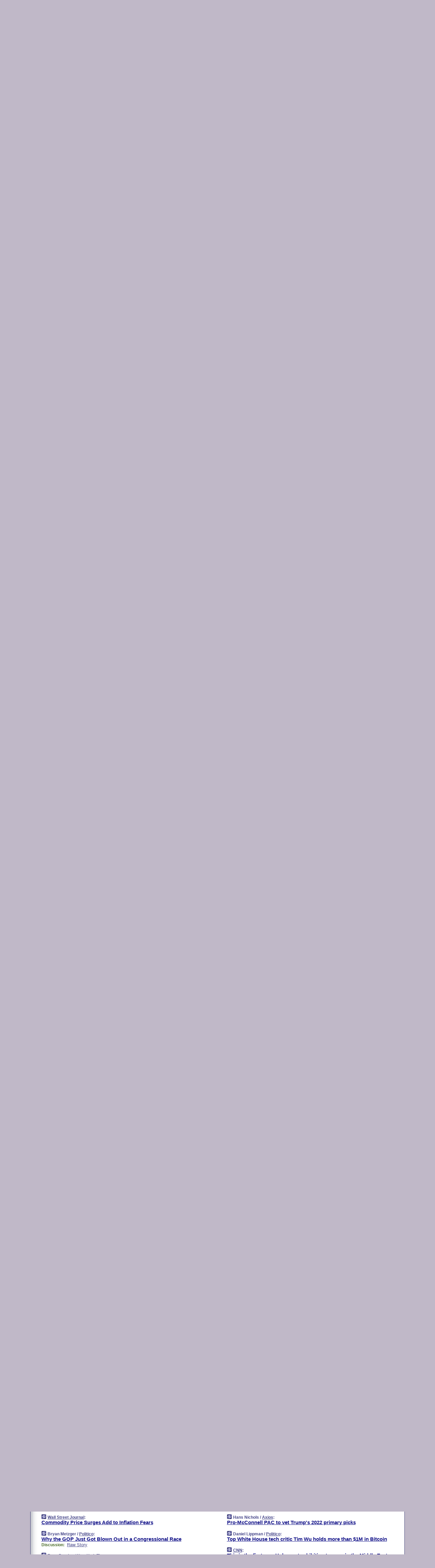

--- FILE ---
content_type: text/html
request_url: https://www.memeorandum.com/210608/p26
body_size: 48068
content:
<!DOCTYPE HTML PUBLIC "-//W3C//DTD HTML 4.01 Transitional//EN" "http://www.w3.org/TR/html4/loose.dtd">
<HTML>
<HEAD>
<TITLE>memeorandum: Commodity Price Surges Add to Inflation Fears (Wall Street Journal)</TITLE>
<META HTTP-EQUIV="Expires" CONTENT="now">
<META NAME="description" CONTENT="A continuously updated summary of the news stories that US political commentators are discussing online right now.">
<META NAME="application-name" content="memeorandum" />
<LINK REL="alternate" TYPE="application/rss+xml" TITLE="RSS" HREF="https://www.memeorandum.com/feed.xml" />
<META PROPERTY="og:site_name" CONTENT="memeorandum"/>
<META PROPERTY="og:type" CONTENT="article"/>
<META PROPERTY="og:title" CONTENT="Commodity Price Surges Add to Inflation Fears"/>
<META PROPERTY="og:description" CONTENT="From Wall Street Journal. View the full context on memeorandum."/>
<META PROPERTY="og:image" CONTENT="https://images.wsj.net/im-349783/social"/>
<META PROPERTY="og:image:width" CONTENT="1280"/>
<META PROPERTY="og:image:height" CONTENT="640"/>
<META PROPERTY="fb:app_id" CONTENT="575211495864458"/>
<meta name="twitter:card" content="summary" />
<meta name="twitter:site" content="@memeorandum" />
<meta name="twitter:title" content="Commodity Price Surges Add to Inflation Fears" />
<meta name="twitter:description" content="Wall Street Journal: Commodity Price Surges Add to Inflation Fears" />
<meta name="twitter:image" content="https://images.wsj.net/im-349783/social" />
<LINK REL="SHORTCUT ICON" HREF="/img/favicon.ico">
<link rel="image_src" href="https://www.memeorandum.com/m/config/politics/iicon.gif" />
<link rel="apple-touch-icon" href="https://www.memeorandum.com/m/config/politics/iicon.gif" />
<STYLE TYPE="text/css" MEDIA="all">
img.sharebutton {position:relative;bottom:-1px;cursor:pointer;cursor:hand;}
img.shareicon {min-height:16px;min-width:16px;}
.sharebox {position:absolute;z-index:50;}
.bdlight {position:relative;top:2px;left:2px;background-color:rgba(184, 182, 184, 0.4);-webkit-border-radius:7px;-moz-border-radius:7px;}
.bddark {position:relative;top:-1px;left:-1px;background-color:rgba(128, 128, 128, 0.4);-webkit-border-radius:7px;-moz-border-radius:7px;}
.shareboxcontent {position:relative;top:-1px;left:-1px;padding:6px 4px 4px;border:1px solid #3E3E74;background:#F3F3F3 none repeat;-webkit-border-radius:7px;-moz-border-radius:7px;}
table.share {width:14.5em;}
td.shareonhead {background:#3E3E74;color:white;font-weight:bold;}
.twittershare {position:relative;bottom:3px;padding-left:0.15em;}
.facebookshare {position:relative;bottom:3px;padding-left:0.15em;}
td.linkto {border-top:1px solid gray;}
table.permalinks {width:14.5em;}
td.permalinkhead {background:#3E3E74;color:white;font-weight:bold;}
td.permalink {padding:0;margin:0;}
input.permalink {font-size:0.9em;width:15.5em;}
a.share {text-decoration:underline;color:#345}
a.share:visited {color:#345;}
a.share:hover {background:#3E3E74;color:#fff;}
.rpan {position:relative !important}
#countercolspaceholder {display:none}
.spaceholdertransitions {-webkit-transition:height 0.4s ease;-moz-transition-property:height;-moz-transition-duration:0.4s;-o-transition-property:height;-o-transition-duration:0.4s}
.countercoltransitions {-webkit-transition:top 0.4s ease;-moz-transition-property:top;-moz-transition-duration:0.4s;-o-transition-property:top;-o-transition-duration:0.4s}
.notransitions {-webkit-transition-duration:0s !important;-moz-transition-duration:0s !important;-o-transition-duration:0s !important}
#newpostscounter {display:none;z-index:0;color:#3E3E74;border:solid 1px #e2e2f4;text-align:center;padding:0.5em 0;margin-top:1.6em;font-size:0.9em;font-weight:normal;background:-webkit-gradient(linear, left top, left bottom, from(#f2f2f4), to(#e2e2f4));background:-moz-linear-gradient(top, #f2f2f4, #e2e2f4);background-image:-o-linear-gradient(rgb(242,242,244),rgb(226,226,244));filter:progid:DXImageTransform.Microsoft.gradient(startColorstr='#f2f2f4', endColorstr='#e2e2f4');-webkit-border-radius:6px;-moz-border-radius:6px;border-radius:6px}
#newpostscounter:hover {border-color:#448;cursor:pointer}
#countercol {z-index:10;top:0;width:100%;background-color:white}
BODY {font-family:arial;font-size:0.80em;margin:0;padding:0}
FORM {margin:0}
A IMG {border:none;}
TD {font-family:arial;font-size:0.80em}
H1 {margin:0;font-size:2em;font-family:tahoma;font-weight:bold}
H1 A:visited {color:#118}
A:link {color:#118}
A:visited {color:#927}
A:hover {background:#118;color:#fff}
.mls A:link {color:#448;}
.mls A:visited {color:#957;}
.mls A:hover {background-color:#118;color:#fff;}
STRONG {font-weight:bolder;font-size:1.2em;line-height:1.1em}
.L1 {font-size:1.3em;font-weight:bolder}
.L2 {font-size:1.4em;font-weight:bolder}
.L3 {font-size:1.5em;font-weight:bold;line-height:1.1em;letter-spacing:-0.01em}
.L4 {font-size:1.7em;font-weight:bold;line-height:1.04em;letter-spacing:-0.02em}
.L5 {font-size:1.9em;font-weight:bold;line-height:1.02em;letter-spacing:-0.03em}
.ii {padding-top:0.2em}
.upd A.nfdl:link {color:#222;text-decoration:none;}
.upd A.nfdl:visited {color:#222;text-decoration:none;}
.upd A.nfdl:hover {background:#118;color:#fff;}
.relhed {margin-top:0.2em;margin-left:2em}
.relitems {margin:0 0 1em 3em}
.ill {float:right;padding:1em 0 0.5em 1em}
.sitems .ill {padding:0.1em 0 0 0.5em}
.hill {float:right;padding:0 0 0.5em 1em}
.sill {float:right;padding:0 0 0 0.5em}
.sponrn .ill {padding:0 0 0.5em 1em}
.item {padding-top:0.5em;padding-bottom:0.5em;clear:both}
.sitems .item {padding:0.8em 0}
.ifsp {background:#e7e7de;border:solid 2px #f0f0f8;margin:0.5em 0;padding:0.5em;position:relative;left:-0.5em}
.ifsp .item {padding:1em 0}
.ifspd {clear:both;padding-top:0.5em;color:#886;font-weight:bold;font-size:0.9em;text-align:right;text-transform:uppercase}
.heditem {padding-top:0.5em;padding-bottom:0.5em}
.hic {clear:both}
.halfcol DIV.heditem {padding-top:0.5em;padding-bottom:0.7em}
.halfcol {float:left;width:49.6%}
.clus {padding-top:0.5em;padding-bottom:0.5em}
.mlk {margin-top:0.1em}
.lnkr {margin-left:3.0em;padding-bottom:0.1em}
.lnkr A {font-weight:bolder}
.shr {margin-left:2.0em;padding:0.3em 0}
.shr A {padding:0.2em;border-color:#789;border-style:solid;border-width:1px;font-weight:bolder;font-size:0.9em}
.shr A:visited {color:#118}
.shr A:hover {background:#118;color:#fff}
A.oc {font-size:1.1em;text-decoration:none;color:#000;padding:0px 3px}
A.oc:visited {color:#000}
A.oc:hover {color:#000}
.show {border-color:#789;border-style:solid;border-width:1px;position:absolute;margin-left:-1.5em;font-weight:bold}
.drhed {color:#462;font-weight:bold;font-size:0.9em;padding-right:0.3em}
.rpan {float:left;width:38.9%;background:#fff}
.clearfloats {clear:both;width:100%;font-size:0.2em}
.nmpad {padding:1.5em 2em 0}
.mainpad {float:left;width:59%;padding-right:1.0em;background:url(/img/bakry.png)}
.padl {padding-left:2em}
.padlr {padding:0 2em}
.upd {padding-bottom:0.5em}
.upd A {font-weight:bold}
.upd A:visited {color:#118}
.upd A:hover {background-color:#118;color:#fff}
#preflink {text-align:right;padding:0.3em 3.8em}
#preflink A:visited {color:#118}
#preflink A:hover {background-color:#118;color:#fff}
#prefbox {margin:1.5em 0 0;padding-top:0.5em;padding-bottom:0.5em;border-style:solid none solid;border-width:4px;border-color:#821111;background:#f9d2d2;text-align:center}
.rtxt {padding-left:0.5em;padding-right:0.5em;padding-bottom:0.5em}
.snh A {font-weight:bolder}
.snh {padding:0.4em 0;}
.new {padding-left:2em;color:#f00;font-style:italic;font-weight:bold;font-family:arial;font-size:0.9em}
.recent {padding-left:2em;color:#b02;font-style:italic;font-weight:bold;font-family:arial;font-size:0.9em}
.ago {padding:0 0.5em 0;float:right;font-style:italic;font-size:0.9em}
.rnhdbak {letter-spacing:0.2em;text-transform:uppercase;font-family:arial;font-style:italic;font-weight:bold;color:#fff}
.rnhd1 {padding-left:0.6em}
.rnhd3 {padding-left:1em}
.rnbody {padding:0.7em 1.0em 0}
.rncont {margin-top:1.5em;max-width:1200px}
.rnbody P {margin:0.5em 0 0 0}
.nornbody {padding:0.7em 0.5em 0 0.5em}
.rnhang {text-align:right;margin-right:2.8em;padding:0.3em 1em 0.3em 1.5em;color:#fff;font-weight:bold;max-width:600px}
.aboutrn .rnhdbak {background:url(/img/green/rnhdbak.png)}
.aboutrn .rnhd1 {background:url(/img/green/rnhd1.png)}
.aboutrn .rnhd2 {background:url(/img/green/rnhd2.png)}
.aboutrn .rnhd3 {background:url(/img/green/rnhd3.png) no-repeat}
.aboutrn .rnftbak {background:url(/img/green/rnftbak.png) bottom left}
.aboutrn .rnbody {background:#d3e6d3}
.aboutrn .rnhang {background:url(/img/green/rnhang.png) bottom left}
.sponrn .rnhdbak {background:url(/img/y775/rnhdbak.png);}
.sponrn .rnhd1 {background:url(/img/y775/rnhd1.png);}
.sponrn .rnhd2 {background:url(/img/y775/rnhd2.png);}
.sponrn .rnhd3 {background:url(/img/y775/rnhd3.png) no-repeat;}
.sponrn .rnftbak {background:url(/img/y775/rnftbak.png) bottom left;}
.sponrn .rnbody {background:#e7e7de;}
.sponrn .rnhang {background:url(/img/y775/rnhang.png) bottom left;}
.featrn .rnhdbak {background:url(/img/p757/rnhdbak.png);}
.featrn .rnhd1 {background:url(/img/p757/rnhd1.png);}
.featrn .rnhd2 {background:url(/img/p757/rnhd2.png);}
.featrn .rnhd3 {background:url(/img/p757/rnhd3.png) no-repeat;}
.featrn .rnftbak {background:url(/img/p757/rnftbak.png) bottom left;}
.featrn .rnbody {background:#ece3ec;}
.featrn .rnhang {background:url(/img/p757/rnhang.png) bottom left;}
.col0rn .rnhdbak {background:url(/img/bl228/rnhdbak.png)}
.col0rn .rnhd1 {background:url(/img/bl228/rnhd1.png)}
.col0rn .rnhd2 {background:url(/img/bl228/rnhd2.png)}
.col0rn .rnhd3 {background:url(/img/bl228/rnhd3.png) no-repeat}
.col0rn .rnftbak {background:url(/img/bl228/rnftbak.png) bottom left}
.col0rn .rnbody {background:#e2e2f4}
.col0rn .rnhang {background:url(/img/bl228/rnhang.png) bottom left}
.col1rn .rnhdbak {background:url(/img/red/rnhdbak.png)}
.col1rn .rnhd1 {background:url(/img/red/rnhd1.png)}
.col1rn .rnhd2 {background:url(/img/red/rnhd2.png)}
.col1rn .rnhd3 {background:url(/img/red/rnhd3.png) no-repeat}
.col1rn .rnftbak {background:url(/img/red/rnftbak.png) bottom left}
.col1rn .rnbody {background:#f9d2d2}
.col1rn .rnhang {background:url(/img/red/rnhang.png) bottom left}
DIV.pagecont {margin:2em auto 2em auto;max-width:86em;border-style:solid;border-width:0.6em 1px;border-color:#3E3E74;background:#fff}
DIV.bcp {background:url(/img/bakry.png)}
BODY {background:#c0b8c8;}
#twitter_icon_preloader {display:none;background-image:url(/img/twitter_icon16.gif);background-repeat:no-repeat}
#facebook_icon_preloader {display:none;background-image:url(/img/facebook_icon16.gif);background-repeat:no-repeat}
CITE {font-weight:bold;font-size:0.9em;font-style:normal}
CITE {color:#448}
CITE A:link {color:#448}
CITE A:visited {color:#448}
CITE A:hover {color:#fff;background:#118}
DIV.shr A {background-color:#ddf}
A.oc:hover {background-color:#ddf}
A.oc {background-color:#ddf}
DIV.hha {background:#efebdc;padding:0.3em;border-bottom:solid 2px #c5c5c5;text-align:center;display:none}
</STYLE>
<STYLE TYPE="text/css" MEDIA="handheld">
DIV.hha {display:block}
</STYLE>
<script language="javascript">
<!--
var verticalName = 'memeorandum';
var verticalUrl =  'https://www.memeorandum.com/';
var shortenerPrefix = 'https://mrand.us/';
var twitterViaStr = '(via @memeorandum)';
var fbViaStr = '(via memeorandum.com)';
var shareIconsPath = '/img/';
var mouseOver = '';
var ignoreMouseOver = false;
var mouseOverButtonTimer;
function writeShareButton(shareBoxId) {
document.write('<img class="sharebutton" src="' + shareIconsPath + 'share.png" onclick="toggleShareBoxDisplay(\'' + shareBoxId +
'\');" onmouseover="mouseOverShareButton(\'' + shareBoxId + '\');" onmouseout="mouseOutOfShareBoxAndButton(\'' + shareBoxId + '\');"' +
' onmousedown="displayShareBox(event,\'' + shareBoxId + '\');">');
}
function mouseOverShareButton(shareBoxId) {
mouseOver = shareBoxId + 'b';
if (mouseOverButtonTimer)
clearTimeout(mouseOverButtonTimer);
mouseOverButtonTimer = setTimeout(function() { isMouseStillOnShareButton(shareBoxId); }, 1000);
}
function isMouseStillOnShareButton(shareBoxId) {
var shareBox = document.getElementById(shareBoxId);
if (mouseOver == (shareBoxId + 'b') && shareBox.style.display == 'none') {
initShareBoxIfNecessary(shareBoxId);
shareBox.style.display = 'block';
}
}
function mouseOutOfShareBoxAndButton(shareBoxId) {
mouseOver = '';
setTimeout(function() { isMouseStillOffShareBoxAndButton(shareBoxId); }, 1000);
}
function isMouseStillOffShareBoxAndButton(shareBoxId) {
if (!ignoreMouseOver && !(mouseOver == shareBoxId) && !(mouseOver == (shareBoxId + 'b')))
document.getElementById(shareBoxId).style.display = 'none';
}
function toggleShareBoxDisplay(shareBoxId) {
var shareBox = document.getElementById(shareBoxId);
if (mouseOverButtonTimer && mouseOver == (shareBoxId + 'b'))
clearTimeout(mouseOverButtonTimer);
initShareBoxIfNecessary(shareBoxId);
if (shareBox.style.display == 'block')
shareBox.style.display='none';
else
shareBox.style.display='block';
}
function displayShareBox(event,shareBoxId) {
if (detectRightClick(event)) {
initShareBoxIfNecessary(shareBoxId);
document.getElementById(shareBoxId).style.display='block';
}
}
function initShareBoxIfNecessary(shareBoxId) {
var shareBox = document.getElementById(shareBoxId);
if (!shareBox.getAttribute('init')) {
shareBox.innerHTML = getShareBoxHtml(shareBoxId);
shareBox.onmouseover = function() { mouseOver = shareBoxId; };
shareBox.onmouseout = function() { mouseOutOfShareBoxAndButton(shareBoxId); };
sharePermalink(shareBoxId);
populateShareBoxPermalinks(shareBoxId);
shareBox.setAttribute('init','true');
}
}
function sharePermalink(shareBoxId) {
var shareBox = document.getElementById(shareBoxId);
var twitterLink = document.getElementById(shareBoxId+'twl');
twitterLink.href = "https://twitter.com/intent/tweet?text=" +
encodeURIComponent(shareBox.getAttribute('head') + " " + shortenerPrefix + shareBox.getAttribute('spml'));
twitterLink.title = shareBox.getAttribute('head') + " " + shortenerPrefix + shareBox.getAttribute('spml');
var facebookLink = document.getElementById(shareBoxId+'fbl');
facebookLink.href = "https://www.facebook.com/sharer.php?u=" +
encodeURIComponent(shortenerPrefix + shareBox.getAttribute('spml')) + "&t=" + encodeURIComponent(shareBox.getAttribute('head'));
facebookLink.title = shareBox.getAttribute('head') + " " + shortenerPrefix + shareBox.getAttribute('spml');
}
function shareSource(shareBoxId) {
var shareBox = document.getElementById(shareBoxId);
var twitterLink = document.getElementById(shareBoxId+'twl');
twitterLink.href = "https://twitter.com/intent/tweet?text=" +
encodeURIComponent(shareBox.getAttribute('head') + " " + shareBox.getAttribute('url') + " " + twitterViaStr);
twitterLink.title = shareBox.getAttribute('head') + " " + shareBox.getAttribute('url') + " " + twitterViaStr;
var facebookLink = document.getElementById(shareBoxId+'fbl');
facebookLink.href = "https://www.facebook.com/sharer.php?u=" +
encodeURIComponent(shareBox.getAttribute('url')) + "&t=" + encodeURIComponent(shareBox.getAttribute('head') + " " + fbViaStr);
facebookLink.title = shareBox.getAttribute('head') +  " " + shareBox.getAttribute('url') + " " + fbViaStr;
}
function populateShareBoxPermalinks(shareBoxId) {
var pml = document.getElementById(shareBoxId).getAttribute('pml');
var pmlParts = pml.split('p');
var permalink = verticalUrl + pmlParts[0] + '/p' + pmlParts[1] + '#a' + pml;
document.getElementById(shareBoxId+'pml').value = permalink;
document.getElementById(shareBoxId+'pmll').href = permalink;
var spml = document.getElementById(shareBoxId).getAttribute('spml');
var shortPermalink = shortenerPrefix + spml;
document.getElementById(shareBoxId+'spml').value = shortPermalink;
document.getElementById(shareBoxId+'spmll').href = shortPermalink;
}
function selectTextboxContents(element) {
element.focus();
element.select();
}
function detectRightClick(event) {
return ((event.which == null && event.button == 2) // IE
|| event.which == 3) // others
}
function detectRightClickOnTextbox(event, element) {
if (detectRightClick(event)) {
ignoreMouseOver = true;
selectTextboxContents(element);
var shareBoxId = mouseOver;
setTimeout(function() { ignoreMouseOver = false; setTimeout(function() { isMouseStillOffShareBoxAndButton(shareBoxId); }, 0);}, 4000);
}
}
function getShareBoxHtml(shareBoxId) {
return '<div class="bdlight"><div class="bddark"><div class="shareboxcontent">' +
'<table class="share"><tr><td colspan="2" align="center" class="shareonhead">Share On:</td></tr>' +
'<tr><td><img class="shareicon" src="' + shareIconsPath + 'twitter_icon16.gif"/><span class="twittershare"><a id="' + shareBoxId + 'twl" class="share" target="_blank">Twitter</a></span></td>' +
'<td><img class="shareicon" src="' + shareIconsPath + 'facebook_icon16.gif"/><span class="facebookshare"><a id="' + shareBoxId + 'fbl" class="share" target="_blank">Facebook</a></span></td></tr>' +
'<tr><td colspan="2" class="linkto">Link to:' +
'<input type="radio" id="' + shareBoxId + 'ltp" name="' + shareBoxId + 'slt" value="permalink" onclick="sharePermalink(\'' + shareBoxId + '\')" checked/><label for="' + shareBoxId + 'ltp">' + verticalName + '</label>' +
'<input type="radio" id="' + shareBoxId + 'lts" name="' + shareBoxId + 'slt" value="sourcelink" onclick="shareSource(\'' + shareBoxId + '\')" /><label for="' + shareBoxId + 'lts">Source</label></td></tr><tr></table>' +
'<table class="permalinks"><tr><td colspan="2" align="center" class="permalinkhead">Permalink:</td></tr>' +
'<tr><td><a id="' + shareBoxId + 'pmll" class="share" target="_blank">Full</a></td><td align="right" class="permalink"><input id="' + shareBoxId + 'pml" type="text" class="permalink" readonly title="Ctrl+c to copy" onclick="selectTextboxContents(this);" onmousedown="detectRightClickOnTextbox(event, this);"></td></tr>' +
'<tr><td><a id="' + shareBoxId + 'spmll" class="share" target="_blank">Short</a></td><td align="right" class="permalink"><input id="' + shareBoxId + 'spml" type="text" class="permalink" readonly title="Ctrl+c to copy" onclick="selectTextboxContents(this);" onmousedown="detectRightClickOnTextbox(event, this);"></td></tr></table>' +
'</div></div></div>';
}
function preloadImage(id) {
var a=document.createElement("div");
a.id=id;
document.body.appendChild(a)
}
function preloadShareImages(){
preloadImage('twitter_icon_preloader');
preloadImage('facebook_icon_preloader');
}
-->
</script>
<script>
var NTptpssd = 40*1000;
var NTpsl = 3*60*1000;
var NTppds = 30*1000;
var NTrtdpsa = 15*60*1000;
var NTpssr = 40*1000;
var NTvn = document.title;
function NTgxhro() {
if (window.XMLHttpRequest) {
return new XMLHttpRequest();
} else if(window.ActiveXObject) {
return new ActiveXObject("Microsoft.XMLHTTP");
}
}
var NTlft;
var NTnpc = 0;
var NTnpcial = false;
var NTnpcs = false;
var NTpsst;
var NTdps = false;
var NTnpcr = NTgxhro();
var NTnpcrt;
var NTnpcrti =  10*1000;
function NTsnpcps() {
NTpsst = (new Date()).getTime();
NTfnpc();
}
function NTfnpc() {
NTnpcr.open("GET","/feedsmanager/ps?t=" + baseFeedTime, true);
NTnpcr.onreadystatechange = NThnpcrsc;
NTnpcr.send(null);
NTnpcrt = setTimeout(NTnpcrt_, NTnpcrti);
}
function NThnpcrsc() {
if (NTnpcr.readyState == 4) {
clearTimeout(NTnpcrt);
if (NTnpcr.status == 200) {
try {
var NTr = eval("(" + NTnpcr.responseText + ")");
if (!NTr.error && NTr.time > NTlft) {
NTlft = NTr.time;
if (NTr.at_least) {
if (NTr.count == 0 && NTnpc == 0) {
NTdps = false;
NTsnnpcf(true);
} else {
NTnpc = NTr.count > NTnpc? NTr.count : NTnpc;
NTnpcial = true;
NTunpc();
return;
}
} else {
NTnpc = NTr.count;
NTunpc();
NTdps = false;
NTsnnpcf(true);
}
} else {
NTsnnpcf(false);
}
} catch (e) {
NTsnnpcf(false);
}
} else {
NTsnnpcf(false);
}
}
}
function NTsnnpcf(NTfnps) {
var now = new Date();
if (now.getTime() - NTlft > NTrtdpsa && !NTdps)
NTdps = true;
if (NTfnps
|| NTdps
|| (now.getTime() + NTppds - NTpsst) > NTpsl)
setTimeout(NTsnpcps, NTnpssi());
else
setTimeout(NTfnpc, NTppds);
}
function NTnpssi() {
var now = new Date();
var NTnpt = (now.getMinutes() % 5)*60000 + now.getSeconds()*1000 + now.getMilliseconds();
var rand = Math.floor(Math.random()*NTpssr);
var NTtl = (NTnpt < NTptpssd ? NTptpssd : 300000 + NTptpssd) - NTnpt + rand;
return NTtl;
}
function NTunpc() {
document.getElementById('newpostscounter').innerHTML =
NTnpc + (NTnpcial? '+':'') + ' new item' + (NTnpc > 1 || NTnpcial ? 's' : '');
if (!NTnpcs && NTnpc > 0) {
var col = document.getElementById('countercol');
var ticker = document.getElementById('newpostscounter');
var holder = document.getElementById('countercolspaceholder');
var spacer = document.getElementById('counterspacer');
if (navigator.appName == 'Microsoft Internet Explorer')
ticker.style.display = 'block';
else {
col.style.position = 'absolute';
ticker.style.display = 'block';
holder.style.display = 'block';
if (spacer)
spacer.style.display = 'block';
holder.style.height=(col.offsetHeight - ticker.offsetHeight - ticker.offsetTop) + 'px';
function NTfcd () {
holder.style.display = 'none';
col.className = 'notransitions';
col.style.top = '0';
col.style.position = 'relative';
}
col.addEventListener('transitionend',NTfcd,false);
col.addEventListener('oTransitionEnd',NTfcd,false);
col.addEventListener('webkitTransitionEnd', NTfcd, false);
setTimeout(function() {
holder.className='spaceholdertransitions';
col.className='countercoltransitions';
col.style.top=(ticker.offsetHeight + ticker.offsetTop + (spacer? spacer.offsetHeight : 0)) +'px';
holder.style.height=(col.offsetHeight + (spacer? spacer.offsetHeight : 0)) +'px';
},1000);
}
NTnpcs = true;
}
if (NTnpc > 0)
document.title = '(' + NTnpc + (NTnpcial? '+':'') + ') ' + NTvn;
}
function NTnpcrt_() {
if (NTnpcr.readyState != 0) {
NTnpcr.onreadystatechange = null;
NTnpcr.abort();
NTsnnpcf(false);
}
}
function NTinpcp() {
NTlft = baseFeedTime;
var now = new Date();
if (now.getTime() - NTlft > NTrtdpsa)
NTdps = true;
var NTnpt = (now.getMinutes() % 5)*60000 + now.getSeconds()*1000 + now.getMilliseconds();
var NTbfd = new Date(baseFeedTime);
var NTnp;
if (now.getTime() - NTnpt == baseFeedTime - NTbfd.getSeconds()*1000 - NTbfd.getMilliseconds()) {
NTnp = 300000 + NTptpssd - NTnpt + Math.floor(Math.random()*NTpssr);
setTimeout(NTsnpcps, NTnp);
} else if (NTnpt < NTptpssd || NTnpt > NTptpssd + NTpsl) {
NTnp = NTnpssi();
setTimeout(NTsnpcps, NTnp);
} else {
NTpsst = now.getTime() - NTnpt + NTptpssd;
NTnp = Math.floor(Math.random()*NTpssr);
setTimeout(NTfnpc, NTnp);
}
}
function NTiD3fpor() {
var pattern = /https?:\/\/(www\.)?techmeme\.com($|\/$|\/#|\/river)/i;
return pattern.test(location.href);
}
function NTiD3t() {
if (NTiD3fpor())
NTit();
}
function NTit() {
setTimeout(function() {
NTinpcp();
}, 0);
}
</script>
<SCRIPT TYPE="text/javascript">
<!--
var pgrdad='June 8, 2021, 8:20 AM';
var e;
var nh=0;
var ncl=0;
var ctsidi=0;
var nwcbe;
var sdcbe;
var sccbe;
var fsne;
var ckd='';
function createCookie(name,value) {
document.cookie = name+"="+value+"; expires=Tue, 19 Jan 2038 03:14:07 GMT; path=/"+ckd;
}
function readCookie(name) {
var nameEQ = name + "=";
var ca = document.cookie.split(';');
for(var i=0;i < ca.length;i++) {
var c = ca[i];
while (c.charAt(0)==' ') c = c.substring(1,c.length);
if (c.indexOf(nameEQ) == 0) return c.substring(nameEQ.length,c.length);
}
return null;
}
function eraseCookie(name) {
document.cookie = name+"=; expires=Thu, 01-Jan-70 00:00:01 GMT; path=/"+ckd;
}
function xnwcb() { rnwcb(); svprefs(); }
function xsdcb() { rsdcb(); svprefs(); }
function xsccb() { rsccb(); svprefs(); }
function xfsn() { rfsn(); svprefs(); }
function rdprefs() {
var cookie_val = readCookie('myprefs');
nwcbe.checked = false;
sdcbe.checked = false;
sccbe.checked = false;
fsne.selectedIndex=2;
if (cookie_val) {
var va = cookie_val.split('+');
for(var i=0;i < va.length;i++) {
var val = va[i];
if (val == 'new_window') {
nwcbe.checked = true;
} else if (val == 'show_disc') {
sdcbe.checked = true;
} else if (val == 'show_cite') {
sccbe.checked = true;
} else if (val.indexOf('font_size') == 0) {
fsne.selectedIndex=parseInt(val.charAt(9));
}
}
}
}
function vfprefs() {
var cookie_val = readCookie('myprefs');
var ckdise = document.getElementById('ckdis');
if (cookie_val) { ckdise.style.display = 'none'; } else { ckdise.style.display = 'block'; }
}
function svprefs() {
var cookie_val = '';
if (nwcbe.checked) {
cookie_val += 'new_window';
}
if (sdcbe.checked) {
if (cookie_val) { cookie_val += '+'; }
cookie_val += 'show_disc';
}
if (sccbe.checked) {
if (cookie_val) { cookie_val += '+'; }
cookie_val += 'show_cite';
}
if (fsne.selectedIndex!=2) {
if (cookie_val) { cookie_val += '+'; }
cookie_val += 'font_size'+fsne.selectedIndex;
}
if (cookie_val == '') {
eraseCookie('myprefs');
} else {
createCookie('myprefs', cookie_val);
vfprefs();
}
}
function rnwcb() {
var where;
if (nwcbe.checked)
where = "_blank";
else
where = "_self";
var jump_prefix = location.href.substring(0, location.href.length - location.hash.length) + '#';
for (var i=0; i<=(document.links.length-1); i++) {
var href = document.links[i].href;
if ((href.indexOf("javascript:") != 0) && (href.indexOf(jump_prefix) != 0) && (!(/^https?:\/\/([a-z]+\.)?memeorandum\.com\//.test(href)) || /^https?:\/\/([a-z]+\.)?memeorandum\.com\/(i?gotos?|r|r2)/.test(href))) {
document.links[i].target = where;
}
}
}
function td(id) {
var e = document.getElementById(id);
if (e.style.display == 'none') {
e.style.display = 'block';
} else {
e.style.display = 'none';
}
}
function ickd() {
var dd = document.domain;
if (dd) {
var da = dd.split('.');
var rd=da[da.length-2]+'.'+da[da.length-1];
ckd='; domain=.'+rd;
}
}
function uab() {
var dr=document.referrer;
if ( dr && (
(dr.search(/\bstumbleupon\.com\//) != -1) || (
(dr.search(/\b(memeorandum|memorandum|memeorandom)\b/) == -1) &&
( ((dr.search(/[.\/]google\./) != -1) && (dr.search(/\bq=/) != -1)) ||
((dr.search(/\bsearch\.[a-z]+\./) != -1) && (dr.search(/\b(p|q|as_q)=/) != -1))
)
)
)
) {
td('addbox');
}
}
function init_all() {
cmplu();
td('preflink');
nwcbe = document.getElementById('nwcb');
sdcbe = document.getElementById('sdcb');
sccbe = document.getElementById('sccb');
fsne = document.getElementById('fsn');
eraseCookie('prefs');
ickd();
rdprefs();
rfsn();
rsdcb();
rsccb();
rnwcb();
hhash();
if (!document.styleSheets) {
document.getElementById('fscont').style.display = 'none';
}
uab();
TiLTT();
setTimeout("TeD()", TwTSE);
preloadShareImages();
}
var TdTD = 400;
var TnTB = 700;
var TwTSE = 200;
var TnOE = 3;
var TwTBE = 0;
var TwTCD = 150;
var TsTS = '/do/lc';
var TeTD = Number.MAX_VALUE;
var TgETD = false;
var TdE = new Array();
var TE = function() {
this.Tx = false;
this.Ts = 0;
this.Td = 0;
this.toString = function() {
return this.Ts + " " + this.Td;
}
}
TE.Tc = function (a,b) {
return a.Td - b.Td
}
var TcE_ = null;
function TgXMLHR() {
var Tx = false;
if (window.XMLHttpRequest) {
Tx = new XMLHttpRequest();
} else {
try
{
Tx = new ActiveXObject("Msxml2.XMLHTTP");
}
catch (ev)
{
try
{
Tx = new ActiveXObject("Microsoft.XMLHTTP");
}
catch (ev)
{
Tx = false;
}
}
}
return Tx;
}
function TeD() {
TcE_ = new TE();
TcE_.Tx = TgXMLHR();
if (TcE_.Tx) {
TcE_.Tx.open('POST', TsTS+'?tm=true', true);
TcE_.Tx.setRequestHeader("Content-type", "application/x-www-form-urlencoded");
TcE_.Tx.onreadystatechange = TeC;
TcE_.Ts = new Date().getTime();
TcE_.Tx.send(null);
}
}
function TeC() {
if (TcE_.Tx.readyState == 4 && TcE_.Tx.status == 200) {
TcE_.Td = new Date().getTime() -  TcE_.Ts;
TdE.push(TcE_);
if (TdE.length < TnOE)
setTimeout("TeD()", TwTBE);
else
TcED();
}
}
function TcED() {
TdE.sort(TE.Tc);
TeTD = TdE[Math.floor(TnOE/2)].Td + TwTCD;
TgETD= true;
}
function Tt(link) {
if (isSafari() && TgETD && TeTD <= TdTD)
{
var TtD = TeTD;
var Tx = TgXMLHR();
if (Tx) {
Tx.open('POST', TsTS+'?tm=false&href='+encodeURIComponent(link.href)+'&data='+TtD_(TtD),false);
Tx.setRequestHeader("Content-type", "application/x-www-form-urlencoded");
Tx.send(null);
}
}
else if (!(TgETD && (TeTD >= TnTB)))
{
var TtD;
if (!TgETD || (TgETD && (TeTD > TdTD)))
TtD = TdTD;
else
TtD = TeTD;
var Tx = TgXMLHR();
if (Tx) {
Tx.open('POST', TsTS+'?tm=false&href='+encodeURIComponent(link.href)+'&data='+TtD_(TtD),true);
Tx.setRequestHeader("Content-type", "application/x-www-form-urlencoded");
Tx.send(null);
var TcT = new Date();
TeT = TcT.getTime() + TtD;
while (TcT.getTime() < TeT)
TcT = new Date();
if (Tx.readyState != 4)
Tx.abort();
}
}
}
function isSafari() {
return ((navigator.appCodeName + navigator.appName + navigator.appVersion).search(/safari/i) != -1);
}
function TtD_(TtD) {
var data =
pgrdad + " " +
TdTD + " " +
TnTB + " " +
TwTSE + " " +
TnOE + " " +
TwTBE + " " +
TwTCD + " " +
TeTD + " " +
TgETD + " " +
"(" + TdE + ") " +
isSafari() + " " +
TtD;
return data;
}
function TiLTT() {
var jump_prefix = location.href.substring(0, location.href.length - location.hash.length) + '#';
for (var i=0; i<=(document.links.length-1); i++) {
var href = document.links[i].href;
if ((href.indexOf("javascript:") != 0) && (href.indexOf(jump_prefix) != 0))
document.links[i].onclick = function(){Tt(this)};
}
}
function cmplu() {
var a=location.hash;
if (!a) {
var lh=location.href;
lh = lh.replace(/\?.*$/, '');
if (lh.search(/\/[0-9][0-9][0-9][0-9][0-9][0-9]\/p[0-9]*$/) != -1) {
var pa = lh.split('/');
var di = pa.length - 2;
var na = lh + '#a' + pa[di] + pa[di+1];
window.location.replace(na);
}
}
}
function hhash() {
var a=location.hash;
if (a) {
var i=a.substring(2,a.length);
var je = document.getElementById(i);
je.scrollIntoView();
h(i);
}
}
function clh(id) {
ncl++;
if (ncl == nh) {
e.style.backgroundColor = 'transparent';
}
}
function h(id) {
if (e != null) {
e.style.backgroundColor = 'transparent';
}
e = document.getElementById(id);
e.style.backgroundColor = '#ff8';
nh++;
setTimeout('clh()',1500);
}
var nxbe;
var pxbe;
function bnxbe() {
if (nxbe) {
nxbe.style.display = 'block';
pxbe = nxbe;
}
}
function cnxbe() { nxbe = null; }
function nnid(id) {
if (pxbe && (!id || (pxbe != document.getElementById(id)))) { pxbe.style.display = 'none'; }
}
function dlbid(id) {
nxbe = document.getElementById(id);
if (nxbe) {
if (pxbe && (pxbe != nxbe)) { pxbe.style.display = 'none'; }
setTimeout('bnxbe()',50);
}
}
function tgd(idp, p, ii) {
var setd, setp;
if (p) { setp = 'block'; setd = 'none'; }
else { setp = 'none'; setd = 'block'; }
var i, ei;
if (ii) {
i=ii; ei=ii;
} else {
i=1; ei=-1;
document.getElementById(idp+'dxr').style.display = setd;
document.getElementById(idp+'pxr').style.display = setp;
}
while (true) {
var pe = document.getElementById(idp+'p'+i);
if (pe == null) { return; }
var de = document.getElementById(idp+'d'+i);
pe.style.display = setp;
de.style.display = setd;
document.getElementById(idp+'dx'+i).style.display = 'none';
if (i == ei) {
if (!p) { ffbug(idp,p,i); }
return;
}
i++;
}
}
function ffbug(idp,p,i) {
while (true) {
i++;
var pxe=document.getElementById(idp+'px'+i);
if (pxe) {
var d=pxe.style.display;
if (d == 'block') {
pxe.style.display = 'none';
pxe.style.display = 'block';
}
} else {
return;
}
}
}
function rsdcb() {
var j=0;
var setd, setp;
if (sdcbe.checked) { setp = 'block'; setd = 'none'; }
else { setp = 'none'; setd = 'block'; }
while (j < 100) {
var dxre = document.getElementById(j+'dxr');
if (dxre) {
dxre.style.display = setd;
document.getElementById(j+'pxr').style.display = 'none';
}
var i=1;
var pe = document.getElementById(j+'p'+i);
while (pe != null) {
pe.style.display = setp;
document.getElementById(j+'px'+i).style.display = setd;
document.getElementById(j+'d'+i).style.display = setd;
i++;
pe = document.getElementById(j+'p'+i);
}
j++;
}
}
function rsccb() {
var i=0;
var setval;
if (sccbe.checked) { setval = 'block'; } else { setval = 'none'; }
while (true) {
var te = document.getElementById('cts'+i);
if (te == null) { return; }
te.style.display = setval;
i++;
}
}
function rfsn() {
if (document.styleSheets) {
var ss = document.styleSheets[0];
var fs=1.2-0.2*fsne.selectedIndex;
if(ss.addRule) {
ss.addRule("body","font-size:"+fs+"em");
ss.addRule("td","font-size:"+fs+"em");
} else {
ss.insertRule("body,td{font-size:"+fs+"em}",ss.cssRules.length);
}
}
}
function cts(url, pp) {
var re = /#/g;
url = url.replace(re, '%23');
url = url.replace(/&/g, '%26');
var search_urls = [
'http://blogs.icerocket.com/search?q=' + url,
'http://blogsearch.google.com/blogsearch?q=' + url,
'http://www.ask.com/blogsearch?q=' + url
];
var search_site_names = [
'IceRocket',
'Google',
'Ask'
];
document.write('<DIV CLASS="mlk" ID="cts' + ctsidi + '" STYLE="display: none;"><SPAN CLASS="drhed">Link Search:</SPAN> ');
ctsidi++;
for (var i=0; i<search_urls.length; i++) {
var next_search_url = search_urls[i];
if (pp) {
next_search_url = next_search_url.replace(/%23/g, '%2523');
next_search_url = next_search_url.replace(/&/g, '%26');
next_search_url = next_search_url.replace(/\?/g, '%3F');
next_search_url = pp + next_search_url;
}
if (i>0) { document.write(', '); }
if (i == search_urls.length-1)  { document.write('and '); }
document.write('<A HREF="' + next_search_url + '">' + search_site_names[i] + '</A>');
}
document.write("</DIV>\n");
}
function smn() {
document.getElementById('more_new').style.display='block';
document.getElementById('show_more_new').style.display='none';
}
function hmn() {
document.getElementById('more_new').style.display='none';
document.getElementById('show_more_new').style.display='block';
}
// -->
</SCRIPT>
</HEAD>
<BODY ONLOAD="init_all();">
<DIV CLASS="hha">
Check out <B><A HREF="https://www.memeorandum.com/mini">Mini-memeorandum</A></B> for simple mobiles or
<B><A HREF="https://www.memeorandum.com/m">memeorandum Mobile</A></B> for modern smartphones.
</DIV>
<DIV CLASS="pagecont">
<DIV CLASS="bcp">
<DIV STYLE="float:right;">
<DIV CLASS="col0rn">
<DIV CLASS="rnhang">
8:20 AM ET, June 8, 2021
</DIV>
<DIV ID="preflink" STYLE="display:none">
<A HREF="javascript: td('aboutbox')">About</A> &nbsp;|&nbsp;
<A HREF="javascript: td('prefbox')">Preferences</A>
</DIV>
</DIV>
</DIV>
<DIV CLASS="nmpad">
<DIV ID="addbox" STYLE="display:none; float:right; margin:1em 3em 0 0; padding: 1em; background:#ffc; border: solid 1px #884;">
Add <B>memeorandum</B> to:
<A HREF="https://add.my.yahoo.com/rss?url=http://www.memeorandum.com/feed.xml">My Yahoo!</A>
or
<A HREF="https://fusion.google.com/add?feedurl=http://www.memeorandum.com/feed.xml">Google</A>
</DIV>
<H1>
<A HREF="https://www.memeorandum.com/" STYLE="background:transparent;"><IMG SRC="/img/memeorandum.gif" ALT="memeorandum"/></A>
</H1>
</DIV>
<DIV ID="prefbox" STYLE="display: none">
<FORM STYLE="margin:0">
<B>Preferences:</B> &nbsp;
<INPUT TYPE=checkbox ID="nwcb" ONCLICK="xnwcb();"><SPAN ONCLICK="nwcbe.checked=!nwcbe.checked;xnwcb();">Open Links in New Window</SPAN> &nbsp;
<INPUT TYPE=checkbox ID="sdcb" ONCLICK="xsdcb();"><SPAN ONCLICK="sdcbe.checked=!sdcbe.checked;xsdcb();">Show Discussion Excerpts</SPAN> &nbsp;
<INPUT TYPE=checkbox ID="sccb" ONCLICK="xsccb();"><SPAN ONCLICK="sccbe.checked=!sccbe.checked;xsccb();">Show Link Search</SPAN> &nbsp;
<SPAN ID="fscont">
&nbsp; Font Size:
<SELECT ID="fsn" ONCHANGE="xfsn();">
<OPTION>Very big</OPTION>
<OPTION>Big</OPTION>
<OPTION>Normal</OPTION>
<OPTION>Small</OPTION>
</SELECT>
&nbsp; &nbsp; </SPAN>
<INPUT TYPE=button VALUE="Done" ONCLICK="return td('prefbox');">
</FORM>
<DIV ID="ckdis" STYLE="display: none; padding-top: 0.5em;"><B>Note:</B> Because cookies are disabled, reloading this page will clear your settings.  Refer to <A HREF="https://www.google.com/cookies.html">this page</A> to reenable cookies.</DIV>
</DIV>

<DIV CLASS="mainpad">
<DIV CLASS="padl">
<DIV CLASS="col0rn">
<DIV CLASS="rncont">
<DIV CLASS="rnhdbak">
<SPAN CLASS="rnhd1">&nbsp;</SPAN><SPAN CLASS="rnhd2">Top Items:</SPAN><SPAN CLASS="rnhd3">&nbsp;</SPAN>
</DIV>
</DIV>
</DIV>
<DIV CLASS="nornbody">
<DIV CLASS="clus">
<A NAME="a210608p1"></A>
<A NAME="a210607p142"></A>
<A NAME="a210607p146"></A>
<DIV CLASS="item" ID="210608p1" ONMOUSEOVER="nnid('0dx1')">
<A HREF="https://www.nytimes.com/2021/06/07/nyregion/trump-jean-carroll-lawsuit.html"><IMG CLASS="ill" SRC="/210608/i1.jpg"></A>
<NOSCRIPT>
<A HREF="http://www.memeorandum.com/210608/p1#a210608p1" TITLE="Permalink"><IMG SRC="/img/pml.png"></A>
</NOSCRIPT>
<script language="javascript"><!--
writeShareButton('s1');
--></script>
<CITE><A HREF="https://www.nytimes.com/">New York Times</A>:</CITE>
<span id="s1" pml="210608p1" spml="Vdk1" bitly="OOPS" url="https://www.nytimes.com/2021/06/07/nyregion/trump-jean-carroll-lawsuit.html" head="Biden Justice Department Seeks to Defend Trump in Suit Over Rape Denial (New York Times)" class="sharebox" style="display:none;"></span>
<DIV CLASS="ii"><STRONG CLASS="L3"><A HREF="https://www.nytimes.com/2021/06/07/nyregion/trump-jean-carroll-lawsuit.html">Biden Justice Department Seeks to Defend Trump in Suit Over Rape Denial</A></STRONG>&nbsp; &mdash;&nbsp; Donald Trump is facing a defamation lawsuit brought by E. Jean Carroll, who has accused Mr. Trump of raping her.&nbsp; &mdash;&nbsp; During the presidential campaign, Joseph R. Biden Jr., then the Democratic candidate &hellip; </DIV>
<SCRIPT LANGUAGE="JavaScript"><!--
cts('https://www.nytimes.com/2021/06/07/nyregion/trump-jean-carroll-lawsuit.html');
--></SCRIPT>
<DIV ID="0d1"><DIV CLASS="mlk" ONMOUSEOVER="dlbid('0dx1')" ONMOUSEOUT="cnxbe()">
<DIV ID="0dx1" CLASS="show" STYLE="display:none;"><A CLASS="oc" HREF="javascript:tgd('0',true,1)">+</A></DIV>
<SPAN CLASS="drhed">Discussion:</SPAN>
<SPAN CLASS="mls"><A HREF="https://www.washingtonpost.com/national-security/jean-carroll-trump-lawsuit/2021/06/07/998d9912-c7d2-11eb-81b1-34796c7393af_story.html">Washington Post</A>, <A HREF="https://townhall.com/tipsheet/mattvespa/2021/06/08/biden-reversed-his-position-on-a-defamation-suit-involving-trump-will-liberals-have-a-meltdown-n2590633">Townhall</A>, <A HREF="https://www.outsidethebeltway.com/doj-will-defend-trumps-rape-denial/">Outside the Beltway</A>, <A HREF="https://althouse.blogspot.com/2021/06/at-one-of-their-debates-mr-biden.html">Althouse</A> and <A HREF="https://www.rawstory.com/bank/trumps-chief-of-staff-pushed-doj-to-investigate-italygate-and-other-fantastical-election-conspiracy-theories-report/">Raw Story</A></SPAN>
</DIV></DIV>
<DIV ID="0p1" STYLE="display: none;"><DIV CLASS="mlk">
<DIV ID="0px1" CLASS="show"><A CLASS="oc" HREF="javascript:tgd('0',false,1)">&ndash;</A></DIV>
<SPAN CLASS="drhed">Discussion:</SPAN>
<DIV CLASS="lnkr"><CITE>Shayna Jacobs / <A HREF="https://www.washingtonpost.com/">Washington Post</A>:</CITE> &nbsp; <A HREF="https://www.washingtonpost.com/national-security/jean-carroll-trump-lawsuit/2021/06/07/998d9912-c7d2-11eb-81b1-34796c7393af_story.html">Justice Dept. continues appeal on behalf of Trump in defamation case brought by sexual assault accuser</A></DIV><DIV CLASS="lnkr"><CITE>Matt Vespa / <A HREF="http://www.townhall.com/">Townhall</A>:</CITE> &nbsp; <A HREF="https://townhall.com/tipsheet/mattvespa/2021/06/08/biden-reversed-his-position-on-a-defamation-suit-involving-trump-will-liberals-have-a-meltdown-n2590633">Biden Reversed His Position on a Defamation Suit Involving Trump. Will Liberals Have a Meltdown?</A></DIV><DIV CLASS="lnkr"><CITE>James Joyner / <A HREF="https://www.outsidethebeltway.com/">Outside the Beltway</A>:</CITE> &nbsp; <A HREF="https://www.outsidethebeltway.com/doj-will-defend-trumps-rape-denial/">DOJ Will Defend Trump's Rape Denial</A></DIV><DIV CLASS="lnkr"><CITE>Ann Althouse / <A HREF="https://althouse.blogspot.com/">Althouse</A>:</CITE> &nbsp; <A HREF="https://althouse.blogspot.com/2021/06/at-one-of-their-debates-mr-biden.html">&ldquo;At one of their debates, Mr. Biden accused Mr. Trump of treating the Justice Department like his &lsquo;own law firm&rsquo; in the suit, filed against him by the writer E. Jean Carroll.&rdquo;</A></DIV><DIV CLASS="lnkr"><CITE>Alex Henderson / <A HREF="https://rawstory.com/">Raw Story</A>:</CITE> &nbsp; <A HREF="https://www.rawstory.com/bank/trumps-chief-of-staff-pushed-doj-to-investigate-italygate-and-other-fantastical-election-conspiracy-theories-report/">Trump's chief of staff pushed DOJ to investigate &lsquo;Italygate&rsquo; and other &lsquo;fantastical&rsquo; election conspiracy theories: report</A></DIV><DIV CLASS="shr" ID="0dxr" STYLE="display:block;"><A HREF="javascript:tgd('0',true)">&raquo; All Related Discussion</A></DIV><DIV CLASS="shr" ID="0pxr" STYLE="display:none;"><A HREF="javascript:tgd('0',false)">&laquo; Hide All Related Discussion</A></DIV></DIV>
</DIV>
</DIV>
<DIV CLASS="relhed"><SPAN CLASS="drhed">RELATED:</SPAN></DIV><DIV CLASS="relitems">
<A NAME="a210607p138"></A>
<DIV CLASS="item" ID="210607p142" ONMOUSEOVER="nnid('0dx2')">
<A HREF="https://www.politico.com/news/2021/06/07/biden-justice-department-defends-trump-in-suit-over-rape-denial-492088"><IMG CLASS="ill" SRC="/210607/i142.jpg"></A>
<NOSCRIPT>
<A HREF="http://www.memeorandum.com/210607/p142#a210607p142" TITLE="Permalink"><IMG SRC="/img/pml.png"></A>
</NOSCRIPT>
<script language="javascript"><!--
writeShareButton('s2');
--></script>
<CITE>Josh Gerstein / <A HREF="http://www.politico.com/">Politico</A>:</CITE>
<span id="s2" pml="210607p142" spml="VdXD" bitly="OOPS" url="https://www.politico.com/news/2021/06/07/biden-justice-department-defends-trump-in-suit-over-rape-denial-492088" head="Biden Justice Department defends Trump in suit over rape denial (@joshgerstein / Politico)" class="sharebox" style="display:none;"></span>
<DIV CLASS="ii"><STRONG CLASS="L1"><A HREF="https://www.politico.com/news/2021/06/07/biden-justice-department-defends-trump-in-suit-over-rape-denial-492088">Biden Justice Department defends Trump in suit over rape denial</A></STRONG>&nbsp; &mdash;&nbsp; The Biden administration is pressing on with a controversial Justice Department defense of President Donald Trump in a defamation lawsuit brought by a writer who accused him of raping her at a New York City department store in the 1990s.</DIV>
<SCRIPT LANGUAGE="JavaScript"><!--
cts('https://www.politico.com/news/2021/06/07/biden-justice-department-defends-trump-in-suit-over-rape-denial-492088');
--></SCRIPT>
<DIV ID="0d2"><DIV CLASS="mlk" ONMOUSEOVER="dlbid('0dx2')" ONMOUSEOUT="cnxbe()">
<DIV ID="0dx2" CLASS="show" STYLE="display:none;"><A CLASS="oc" HREF="javascript:tgd('0',true,2)">+</A></DIV>
<SPAN CLASS="drhed">Discussion:</SPAN>
<SPAN CLASS="mls"><A HREF="https://twitchy.com/gregp-3534/2021/06/08/blue-check-rage-at-merrick-garland-over-e-jean-carroll-decision-sends-sally-yates-trending/">Twitchy</A> and <A HREF="https://www.businessinsider.com/justice-department-should-take-trumps-place-defamation-lawsuit-2021-6?op=1&scrolla=5eb6d68b7fedc32c19ef33b4">Insider</A></SPAN>
</DIV></DIV>
<DIV ID="0p2" STYLE="display: none;"><DIV CLASS="mlk">
<DIV ID="0px2" CLASS="show"><A CLASS="oc" HREF="javascript:tgd('0',false,2)">&ndash;</A></DIV>
<SPAN CLASS="drhed">Discussion:</SPAN>
<DIV CLASS="lnkr"><CITE>Greg Pollowitz / <A HREF="https://twitchy.com/">Twitchy</A>:</CITE> &nbsp; <A HREF="https://twitchy.com/gregp-3534/2021/06/08/blue-check-rage-at-merrick-garland-over-e-jean-carroll-decision-sends-sally-yates-trending/">Blue-check RAGE at Merrick Garland over E. Jean Carroll decision sends Sally Yates trending</A></DIV><DIV CLASS="lnkr"><CITE>Sarah Al-Arshani / <A HREF="https://www.insider.com/">Insider</A>:</CITE> &nbsp; <A HREF="https://www.businessinsider.com/justice-department-should-take-trumps-place-defamation-lawsuit-2021-6?op=1&scrolla=5eb6d68b7fedc32c19ef33b4">The Justice Department is arguing it should take Trump's place in a defamation lawsuit over his response to a magazine columnist who accused him of rape</A></DIV></DIV>
</DIV>
</DIV>
<A NAME="a210607p98"></A>
<DIV CLASS="item" ID="210607p146" ONMOUSEOVER="nnid('0dx3')">
<A HREF="https://www.cnn.com/2021/06/07/politics/e-jean-carroll-trump-lawsuit-justice-department/"><IMG CLASS="ill" SRC="/210607/i146.jpg"></A>
<NOSCRIPT>
<A HREF="http://www.memeorandum.com/210607/p146#a210607p146" TITLE="Permalink"><IMG SRC="/img/pml.png"></A>
</NOSCRIPT>
<script language="javascript"><!--
writeShareButton('s3');
--></script>
<CITE>Erica Orden / <A HREF="https://www.cnn.com/">CNN</A>:</CITE>
<span id="s3" pml="210607p146" spml="VdXH" bitly="OOPS" url="https://www.cnn.com/2021/06/07/politics/e-jean-carroll-trump-lawsuit-justice-department/" head="DOJ argues it should substitute for Trump as defendant in E. Jean Carroll lawsuit (@eorden / CNN)" class="sharebox" style="display:none;"></span>
<DIV CLASS="ii"><STRONG CLASS="L1"><A HREF="https://www.cnn.com/2021/06/07/politics/e-jean-carroll-trump-lawsuit-justice-department/">DOJ argues it should substitute for Trump as defendant in E. Jean Carroll lawsuit</A></STRONG>&nbsp; &mdash;&nbsp; New York (CNN)The Justice Department argued in a brief filed Monday that it should be permitted to substitute itself for former President Donald Trump as defendant in a defamation lawsuit brought &hellip; </DIV>
<SCRIPT LANGUAGE="JavaScript"><!--
cts('https://www.cnn.com/2021/06/07/politics/e-jean-carroll-trump-lawsuit-justice-department/');
--></SCRIPT>
<DIV ID="0d3"><DIV CLASS="mlk" ONMOUSEOVER="dlbid('0dx3')" ONMOUSEOUT="cnxbe()">
<DIV ID="0dx3" CLASS="show" STYLE="display:none;"><A CLASS="oc" HREF="javascript:tgd('0',true,3)">+</A></DIV>
<SPAN CLASS="drhed">Discussion:</SPAN>
<SPAN CLASS="mls"><A HREF="https://www.cbsnews.com/news/trump-justice-department-e-jean-carroll-remarks/">CBS News</A>, <A HREF="https://www.wsj.com/articles/justice-department-to-defend-trump-in-lawsuit-over-rape-claim-11623129987?mod=djemalertNEWS">Wall Street Journal</A> and <A HREF="https://nymag.com/intelligencer/2021/06/biden-doj-continues-defending-trump-in-e-jean-carroll-case.html">New York Magazine</A></SPAN>
</DIV></DIV>
<DIV ID="0p3" STYLE="display: none;"><DIV CLASS="mlk">
<DIV ID="0px3" CLASS="show"><A CLASS="oc" HREF="javascript:tgd('0',false,3)">&ndash;</A></DIV>
<SPAN CLASS="drhed">Discussion:</SPAN>
<DIV CLASS="lnkr"><CITE><A HREF="http://www.cbsnews.com/">CBS News</A>:</CITE> &nbsp; <A HREF="https://www.cbsnews.com/news/trump-justice-department-e-jean-carroll-remarks/">Trump not personally liable for &ldquo;crude remarks&rdquo; made while president about rape accuser E. Jean Carroll, DOJ argues</A></DIV><DIV CLASS="lnkr"><CITE>Byron Tau / <A HREF="https://www.wsj.com/">Wall Street Journal</A>:</CITE> &nbsp; <A HREF="https://www.wsj.com/articles/justice-department-to-defend-trump-in-lawsuit-over-rape-claim-11623129987?mod=djemalertNEWS">Justice Department to Defend Trump in Lawsuit Over Rape Claim</A></DIV><DIV CLASS="lnkr"><CITE>Matt Stieb / <A HREF="http://www.nymag.com/">New York Magazine</A>:</CITE> &nbsp; <A HREF="https://nymag.com/intelligencer/2021/06/biden-doj-continues-defending-trump-in-e-jean-carroll-case.html">Biden DOJ Continues Defending Trump in Defamation Case Involving E. Jean Carroll</A></DIV></DIV>
</DIV>
</DIV>
<A NAME="a210607p139"></A>
<A NAME="a210608p23"></A>
<DIV CLASS="item" ID="210607p138" ONMOUSEOVER="nnid('0dx4')">
<A HREF="https://www.thedailybeast.com/biden-doj-will-keep-defending-trump-on-rape-defamation-case?scrolla=5eb6d68b7fedc32c19ef33b4"><IMG CLASS="ill" SRC="/210607/i138.jpg"></A>
<NOSCRIPT>
<A HREF="http://www.memeorandum.com/210607/p138#a210607p138" TITLE="Permalink"><IMG SRC="/img/pml.png"></A>
</NOSCRIPT>
<script language="javascript"><!--
writeShareButton('s4');
--></script>
<CITE>Jose Pagliery / <A HREF="https://www.thedailybeast.com/">The Daily Beast</A>:</CITE>
<span id="s4" pml="210607p138" spml="VdX=" bitly="OOPS" url="https://www.thedailybeast.com/biden-doj-will-keep-defending-trump-on-rape-defamation-case" head="Biden DOJ Will Keep Defending Trump on Rape Defamation Case (@jose_pagliery / The Daily Beast)" class="sharebox" style="display:none;"></span>
<DIV CLASS="ii"><STRONG CLASS="L1"><A HREF="https://www.thedailybeast.com/biden-doj-will-keep-defending-trump-on-rape-defamation-case?scrolla=5eb6d68b7fedc32c19ef33b4">Biden DOJ Will Keep Defending Trump on Rape Defamation Case</A></STRONG>&nbsp; &mdash;&nbsp; Donald Trump used the Justice Department to defend him in a defamation case that accuses him of rape, and the Biden administration will continue defending him.&nbsp; &mdash;&nbsp; Donald Trump can continue to lean on the executive power he once &hellip; </DIV>
<SCRIPT LANGUAGE="JavaScript"><!--
cts('https://www.thedailybeast.com/biden-doj-will-keep-defending-trump-on-rape-defamation-case');
--></SCRIPT>
<DIV ID="0d4"><DIV CLASS="mlk" ONMOUSEOVER="dlbid('0dx4')" ONMOUSEOUT="cnxbe()">
<DIV ID="0dx4" CLASS="show" STYLE="display:none;"><A CLASS="oc" HREF="javascript:tgd('0',true,4)">+</A></DIV>
<SPAN CLASS="drhed">Discussion:</SPAN>
<SPAN CLASS="mls"><A HREF="https://justthenews.com/politics-policy/all-things-trump/biden-doj-sides-trump-defamation-lawsuit-after-months-democrat">Just The News</A></SPAN>
</DIV></DIV>
<DIV ID="0p4" STYLE="display: none;"><DIV CLASS="mlk">
<DIV ID="0px4" CLASS="show"><A CLASS="oc" HREF="javascript:tgd('0',false,4)">&ndash;</A></DIV>
<SPAN CLASS="drhed">Discussion:</SPAN>
<DIV CLASS="lnkr"><CITE>John Solomon / <A HREF="https://justthenews.com/">Just The News</A>:</CITE> &nbsp; <A HREF="https://justthenews.com/politics-policy/all-things-trump/biden-doj-sides-trump-defamation-lawsuit-after-months-democrat">Biden DOJ sides with Trump in defamation lawsuit after months of Democrat ridicule</A></DIV></DIV>
</DIV>
</DIV>
<DIV CLASS="hic heditem" ID="210607p98" ONMOUSEOVER="nnid('0dx5')">
<A HREF="https://www.nytimes.com/2021/06/07/us/politics/justice-department-colonial-pipeline-ransom.html"><IMG CLASS="hill" SRC="/210607/i98.jpg"></A>
<NOSCRIPT>
<A HREF="http://www.memeorandum.com/210607/p98#a210607p98" TITLE="Permalink"><IMG SRC="/img/pml.png"></A>
</NOSCRIPT>
<script language="javascript"><!--
writeShareButton('s5');
--></script>
<CITE><A HREF="https://www.nytimes.com/">New York Times</A>:</CITE>
<span id="s5" pml="210607p98" spml="VdWX" bitly="OOPS" url="https://www.nytimes.com/2021/06/07/us/politics/justice-department-colonial-pipeline-ransom.html" head="Justice Dept. says it recovered most of the ransom paid after the Colonial Pipeline cyber attack. (New York Times)" class="sharebox" style="display:none;"></span>
<BR>
<STRONG><A HREF="https://www.nytimes.com/2021/06/07/us/politics/justice-department-colonial-pipeline-ransom.html">Justice Dept. says it recovered most of the ransom paid after the Colonial Pipeline cyber attack.</A></STRONG>
<SCRIPT LANGUAGE="JavaScript"><!--
cts('https://www.nytimes.com/2021/06/07/us/politics/justice-department-colonial-pipeline-ransom.html');
--></SCRIPT>
<DIV ID="0d5"><DIV CLASS="mlk" ONMOUSEOVER="dlbid('0dx5')" ONMOUSEOUT="cnxbe()">
<DIV ID="0dx5" CLASS="show" STYLE="display:none;"><A CLASS="oc" HREF="javascript:tgd('0',true,5)">+</A></DIV>
<SPAN CLASS="drhed">Discussion:</SPAN>
<SPAN CLASS="mls"><A HREF="https://www.outsidethebeltway.com/doj-recovers-half-of-colonial-pipeline-ransom/">Outside the Beltway</A>, <A HREF="https://techcrunch.com/2021/06/08/are-we-overestimating-the-ransomware-threat/">TechCrunch</A>, <A HREF="https://www.the-sun.com/news/3036216/feds-recover-millions-bitcoin-paid-colonial-pipeline-hackers/">The US Sun</A>, <A HREF="https://www.thegatewaypundit.com/2021/06/us-feds-seized-4-4-million-colonial-pipeline-ransom-bitcoin-wallet/">The Gateway Pundit</A>, <A HREF="https://twitchy.com/brettt-3136/2021/06/07/stunning-graphic-shows-that-donald-trump-got-way-more-likes-and-shares-before-he-was-banned-from-social-media/">Twitchy</A>, <A HREF="https://hotair.com/headlines/2021/06/07/doj-weve-recovered-most-of-the-ransom-paid-by-colonial-pipeline-n394992">HotAir</A>, <A HREF="https://nypost.com/2021/06/07/doj-says-it-recovered-about-half-of-colonial-pipeline-bitcoin-ransom/">New York Post</A> and <A HREF="https://justthenews.com/government/doj-announces-it-secured-most-ransom-was-paid-colonial-pipeline-following-hack">Just The News</A></SPAN>
</DIV></DIV>
<DIV ID="0p5" STYLE="display: none;"><DIV CLASS="mlk">
<DIV ID="0px5" CLASS="show"><A CLASS="oc" HREF="javascript:tgd('0',false,5)">&ndash;</A></DIV>
<SPAN CLASS="drhed">Discussion:</SPAN>
<DIV CLASS="lnkr"><CITE>James Joyner / <A HREF="https://www.outsidethebeltway.com/">Outside the Beltway</A>:</CITE> &nbsp; <A HREF="https://www.outsidethebeltway.com/doj-recovers-half-of-colonial-pipeline-ransom/">DOJ Recovers Half of Colonial Pipeline Ransom</A></DIV><DIV CLASS="lnkr"><CITE>Connie Loizos / <A HREF="http://techcrunch.com/">TechCrunch</A>:</CITE> &nbsp; <A HREF="https://techcrunch.com/2021/06/08/are-we-overestimating-the-ransomware-threat/">Are we overestimating the ransomware threat?</A></DIV><DIV CLASS="lnkr"><CITE>Laura Gesualdi-Gilmore / <A HREF="https://www.the-sun.com/">The US Sun</A>:</CITE> &nbsp; <A HREF="https://www.the-sun.com/news/3036216/feds-recover-millions-bitcoin-paid-colonial-pipeline-hackers/">Feds recover $2.3M of Bitcoin ransom paid to Colonial Pipeline hackers DarkSide after cyber attack sparked gas crisis</A></DIV><DIV CLASS="lnkr"><CITE>Cristina Laila / <A HREF="https://www.thegatewaypundit.com/">The Gateway Pundit</A>:</CITE> &nbsp; <A HREF="https://www.thegatewaypundit.com/2021/06/us-feds-seized-4-4-million-colonial-pipeline-ransom-bitcoin-wallet/">US Feds Seized Most of $4.4 Million Colonial Pipeline Ransom From Bitcoin Wallet</A></DIV><DIV CLASS="lnkr"><CITE>Brett T. / <A HREF="https://twitchy.com/">Twitchy</A>:</CITE> &nbsp; <A HREF="https://twitchy.com/brettt-3136/2021/06/07/stunning-graphic-shows-that-donald-trump-got-way-more-likes-and-shares-before-he-was-banned-from-social-media/">&lsquo;Stunning&rsquo; graphic shows that Donald Trump got way more likes and shares before he was banned from social media</A></DIV><DIV CLASS="lnkr"><CITE>Allahpundit / <A HREF="https://hotair.com/">HotAir</A>:</CITE> &nbsp; <A HREF="https://hotair.com/headlines/2021/06/07/doj-weve-recovered-most-of-the-ransom-paid-by-colonial-pipeline-n394992">DOJ: We've recovered most of the ransom paid by Colonial Pipeline</A></DIV><DIV CLASS="lnkr"><CITE>Samuel Chamberlain / <A HREF="http://www.nypost.com/">New York Post</A>:</CITE> &nbsp; <A HREF="https://nypost.com/2021/06/07/doj-says-it-recovered-about-half-of-colonial-pipeline-bitcoin-ransom/">DOJ says it recovered about half of Colonial Pipeline bitcoin ransom payment</A></DIV><DIV CLASS="lnkr"><CITE>Alex Nitzberg / <A HREF="https://justthenews.com/">Just The News</A>:</CITE> &nbsp; <A HREF="https://justthenews.com/government/doj-announces-it-secured-most-ransom-was-paid-colonial-pipeline-following-hack">DOJ announces that it secured most of the ransom that was paid by Colonial Pipeline following hack</A></DIV></DIV>
</DIV>
</DIV>
<DIV CLASS="heditem" ID="210607p139" ONMOUSEOVER="nnid('0dx6')">
<NOSCRIPT>
<A HREF="http://www.memeorandum.com/210607/p139#a210607p139" TITLE="Permalink"><IMG SRC="/img/pml.png"></A>
</NOSCRIPT>
<script language="javascript"><!--
writeShareButton('s6');
--></script>
<CITE>Zoe Tillman / <A HREF="https://www.buzzfeednews.com/">BuzzFeed News</A>:</CITE>
<span id="s6" pml="210607p139" spml="VdXA" bitly="OOPS" url="https://www.buzzfeednews.com/article/zoetillman/biden-justice-department-defends-trump-rape-defamation" head="The Justice Department Will Keep Fighting To Defend Donald Trump In A Case Related To A Rape Allegation (@zoetillman / BuzzFeed News)" class="sharebox" style="display:none;"></span>
<BR>
<STRONG><A HREF="https://www.buzzfeednews.com/article/zoetillman/biden-justice-department-defends-trump-rape-defamation?scrolla=5eb6d68b7fedc32c19ef33b4">The Justice Department Will Keep Fighting To Defend Donald Trump In A Case Related To A Rape Allegation</A></STRONG>
<SCRIPT LANGUAGE="JavaScript"><!--
cts('https://www.buzzfeednews.com/article/zoetillman/biden-justice-department-defends-trump-rape-defamation');
--></SCRIPT>
<DIV ID="0d6"><DIV CLASS="mlk" ONMOUSEOVER="dlbid('0dx6')" ONMOUSEOUT="cnxbe()">
<DIV ID="0dx6" CLASS="show" STYLE="display:none;"><A CLASS="oc" HREF="javascript:tgd('0',true,6)">+</A></DIV>
<SPAN CLASS="drhed">Discussion:</SPAN>
<SPAN CLASS="mls"><A HREF="https://www.huffpost.com/entry/biden-doj-defending-trump-rape-defamation_n_60bed5f6e4b077ffc2ecfc76">HuffPost</A>, <A HREF="https://www.washingtontimes.com/news/2021/jun/7/biden-doj-agrees-us-should-defend-trump-rape-lawsu/">Washington Times</A>, <A HREF="https://www.nbcnews.com/politics/donald-trump/biden-s-justice-department-moves-defend-trump-defamation-suit-accuser-n1269917">NBC News</A> and <A HREF="https://www.rawstory.com/e-jean-carroll/">Raw Story</A></SPAN>
</DIV></DIV>
<DIV ID="0p6" STYLE="display: none;"><DIV CLASS="mlk">
<DIV ID="0px6" CLASS="show"><A CLASS="oc" HREF="javascript:tgd('0',false,6)">&ndash;</A></DIV>
<SPAN CLASS="drhed">Discussion:</SPAN>
<DIV CLASS="lnkr"><CITE>Sanjana Karanth / <A HREF="https://www.huffpost.com/">HuffPost</A>:</CITE> &nbsp; <A HREF="https://www.huffpost.com/entry/biden-doj-defending-trump-rape-defamation_n_60bed5f6e4b077ffc2ecfc76">Biden's Justice Department Is Still Working To Defend Trump In Rape Case Defamation Suit</A></DIV><DIV CLASS="lnkr"><CITE>Victor Morton / <A HREF="http://www.washtimes.com/">Washington Times</A>:</CITE> &nbsp; <A HREF="https://www.washingtontimes.com/news/2021/jun/7/biden-doj-agrees-us-should-defend-trump-rape-lawsu/">Biden DOJ agrees: U.S. should defend Trump in rape lawsuit</A></DIV><DIV CLASS="lnkr"><CITE>Dennis Romero / <A HREF="http://www.nbcnews.com/">NBC News</A>:</CITE> &nbsp; <A HREF="https://www.nbcnews.com/politics/donald-trump/biden-s-justice-department-moves-defend-trump-defamation-suit-accuser-n1269917">Biden's Justice Department moves to defend Trump in defamation suit from accuser E. Jean Carroll</A></DIV><DIV CLASS="lnkr"><CITE>Matthew Chapman / <A HREF="https://rawstory.com/">Raw Story</A>:</CITE> &nbsp; <A HREF="https://www.rawstory.com/e-jean-carroll/">DOJ is trying to take over defense of Trump rape allegation &mdash; even after Biden criticized it: report</A></DIV></DIV>
</DIV>
</DIV>
<DIV CLASS="heditem" ID="210608p23" ONMOUSEOVER="nnid('0dx7')">
<NOSCRIPT>
<A HREF="http://www.memeorandum.com/210608/p23#a210608p23" TITLE="Permalink"><IMG SRC="/img/pml.png"></A>
</NOSCRIPT>
<script language="javascript"><!--
writeShareButton('s7');
--></script>
<CITE><A HREF="https://www.thedailybeast.com/">The Daily Beast</A>:</CITE>
<span id="s7" pml="210608p23" spml="VdkM" bitly="OOPS" url="https://www.thedailybeast.com/what-if-this-is-just-the-tip-of-trumpworlds-iceberg-of-crazy" head="What if This Is Just the Tip of Trumpworld's Iceberg of Crazy? (The Daily Beast)" class="sharebox" style="display:none;"></span>
<BR>
<STRONG><A HREF="https://www.thedailybeast.com/what-if-this-is-just-the-tip-of-trumpworlds-iceberg-of-crazy?scrolla=5eb6d68b7fedc32c19ef33b4">What if This Is Just the Tip of Trumpworld's Iceberg of Crazy?</A></STRONG>
<SCRIPT LANGUAGE="JavaScript"><!--
cts('https://www.thedailybeast.com/what-if-this-is-just-the-tip-of-trumpworlds-iceberg-of-crazy');
--></SCRIPT>
<DIV ID="0d7"><DIV CLASS="mlk" ONMOUSEOVER="dlbid('0dx7')" ONMOUSEOUT="cnxbe()">
<DIV ID="0dx7" CLASS="show" STYLE="display:none;"><A CLASS="oc" HREF="javascript:tgd('0',true,7)">+</A></DIV>
<SPAN CLASS="drhed">Discussion:</SPAN>
<SPAN CLASS="mls"><A HREF="https://www.rawstory.com/george-conway-2653275853/">Raw Story</A>, <A HREF="https://www.mediamatters.org/voter-fraud-and-suppression/mark-meadows-searching-italygate">Media Matters for America</A> and <A HREF="https://view.newsletters.cnn.com/messages/16230282847162854d31e08e1/raw">CNN</A></SPAN>
</DIV></DIV>
<DIV ID="0p7" STYLE="display: none;"><DIV CLASS="mlk">
<DIV ID="0px7" CLASS="show"><A CLASS="oc" HREF="javascript:tgd('0',false,7)">&ndash;</A></DIV>
<SPAN CLASS="drhed">Discussion:</SPAN>
<DIV CLASS="lnkr"><CITE>Travis Gettys / <A HREF="https://rawstory.com/">Raw Story</A>:</CITE> &nbsp; <A HREF="https://www.rawstory.com/george-conway-2653275853/">George Conway accuses Trump White House of new &lsquo;criminal conspiracy&rsquo; in waning days</A></DIV><DIV CLASS="lnkr"><CITE>Matt Gertz / <A HREF="https://www.mediamatters.org/">Media Matters for America</A>:</CITE> &nbsp; <A HREF="https://www.mediamatters.org/voter-fraud-and-suppression/mark-meadows-searching-italygate">Mark Meadows: Searching for &ldquo;Italygate&rdquo;</A></DIV><DIV CLASS="lnkr"><CITE><A HREF="https://www.cnn.com/">CNN</A>:</CITE> &nbsp; <A HREF="https://view.newsletters.cnn.com/messages/16230282847162854d31e08e1/raw">Back to normal in the briefing room</A></DIV></DIV>
</DIV>
</DIV>
</DIV>
</DIV>
<DIV CLASS="clus">
<A NAME="a210608p9"></A>
<A NAME="a210608p15"></A>
<A NAME="a210608p10"></A>
<DIV CLASS="item" ID="210608p9" ONMOUSEOVER="nnid()">
<A HREF="https://www.washingtonpost.com/national-security/january-6-senate-investigation/2021/06/08/a8cc5b1e-c7d4-11eb-81b1-34796c7393af_story.html"><IMG CLASS="ill" SRC="/210608/i9.jpg"></A>
<NOSCRIPT>
<A HREF="http://www.memeorandum.com/210608/p9#a210608p9" TITLE="Permalink"><IMG SRC="/img/pml.png"></A>
</NOSCRIPT>
<script language="javascript"><!--
writeShareButton('s8');
--></script>
<CITE>Karoun Demirjian / <A HREF="https://www.washingtonpost.com/">Washington Post</A>:</CITE>
<span id="s8" pml="210608p9" spml="Vdk9" bitly="OOPS" url="https://www.washingtonpost.com/national-security/january-6-senate-investigation/2021/06/08/a8cc5b1e-c7d4-11eb-81b1-34796c7393af_story.html" head="Capitol Police had intelligence indicating an armed invasion weeks before Jan. 6 riot, Senate probe finds (@karoun / Washington Post)" class="sharebox" style="display:none;"></span>
<DIV CLASS="ii"><STRONG CLASS="L3"><A HREF="https://www.washingtonpost.com/national-security/january-6-senate-investigation/2021/06/08/a8cc5b1e-c7d4-11eb-81b1-34796c7393af_story.html">Capitol Police had intelligence indicating an armed invasion weeks before Jan. 6 riot, Senate probe finds</A></STRONG>&nbsp; &mdash;&nbsp; The U.S. Capitol Police had specific intelligence that supporters of President Donald Trump planned to mount an armed invasion of the Capitol at least two weeks before the Jan. 6 riot &hellip; </DIV>
<SCRIPT LANGUAGE="JavaScript"><!--
cts('https://www.washingtonpost.com/national-security/january-6-senate-investigation/2021/06/08/a8cc5b1e-c7d4-11eb-81b1-34796c7393af_story.html');
--></SCRIPT>
</DIV>
<DIV CLASS="relhed"><SPAN CLASS="drhed">RELATED:</SPAN></DIV><DIV CLASS="relitems">
<A NAME="a210608p5"></A>
<DIV CLASS="item" ID="210608p15" ONMOUSEOVER="nnid('1dx1')">
<A HREF="https://apnews.com/article/96054d62518a7be4c3f30231f51beaf5"><IMG CLASS="ill" SRC="/210608/i15.jpg"></A>
<NOSCRIPT>
<A HREF="http://www.memeorandum.com/210608/p15#a210608p15" TITLE="Permalink"><IMG SRC="/img/pml.png"></A>
</NOSCRIPT>
<script language="javascript"><!--
writeShareButton('s9');
--></script>
<CITE>Mary Clare Jalonick / <A HREF="https://www.apnews.com/">Associated Press</A>:</CITE>
<span id="s9" pml="210608p15" spml="VdkE" bitly="OOPS" url="https://apnews.com/article/96054d62518a7be4c3f30231f51beaf5" head="Senate report details sweeping failures around Jan. 6 attack (@mcjalonick / Associated Press)" class="sharebox" style="display:none;"></span>
<DIV CLASS="ii"><STRONG CLASS="L1"><A HREF="https://apnews.com/article/96054d62518a7be4c3f30231f51beaf5">Senate report details sweeping failures around Jan. 6 attack</A></STRONG>&nbsp; &mdash;&nbsp; WASHINGTON (AP) &mdash; A Senate investigation of the Jan. 6 insurrection at the U.S. Capitol has uncovered broad government, military and law enforcement missteps surrounding the violent attack, including a breakdown within multiple &hellip; </DIV>
<SCRIPT LANGUAGE="JavaScript"><!--
cts('https://apnews.com/article/96054d62518a7be4c3f30231f51beaf5');
--></SCRIPT>
<DIV ID="1d1"><DIV CLASS="mlk" ONMOUSEOVER="dlbid('1dx1')" ONMOUSEOUT="cnxbe()">
<DIV ID="1dx1" CLASS="show" STYLE="display:none;"><A CLASS="oc" HREF="javascript:tgd('1',true,1)">+</A></DIV>
<SPAN CLASS="drhed">Discussion:</SPAN>
<SPAN CLASS="mls"><A HREF="https://www.npr.org/2021/06/08/1004201155/bring-your-guns-probe-uncovers-more-alarming-intelligence-before-capitol-riot">NPR</A></SPAN>
</DIV></DIV>
<DIV ID="1p1" STYLE="display: none;"><DIV CLASS="mlk">
<DIV ID="1px1" CLASS="show"><A CLASS="oc" HREF="javascript:tgd('1',false,1)">&ndash;</A></DIV>
<SPAN CLASS="drhed">Discussion:</SPAN>
<DIV CLASS="lnkr"><CITE>Claudia Grisales / <A HREF="http://www.npr.org/">NPR</A>:</CITE> &nbsp; <A HREF="https://www.npr.org/2021/06/08/1004201155/bring-your-guns-probe-uncovers-more-alarming-intelligence-before-capitol-riot">&lsquo;Bring Your Guns&rsquo;: Probe Uncovers More Alarming Intelligence Before Capitol Riot</A></DIV><DIV CLASS="shr" ID="1dxr" STYLE="display:block;"><A HREF="javascript:tgd('1',true)">&raquo; All Related Discussion</A></DIV><DIV CLASS="shr" ID="1pxr" STYLE="display:none;"><A HREF="javascript:tgd('1',false)">&laquo; Hide All Related Discussion</A></DIV></DIV>
</DIV>
</DIV>
<A NAME="a210608p4"></A>
<A NAME="a210608p3"></A>
<DIV CLASS="item" ID="210608p10" ONMOUSEOVER="nnid('1dx2')">
<A HREF="https://www.cnn.com/2021/06/08/politics/us-capitol-riot-senate-report/"><IMG CLASS="ill" SRC="/210608/i10.jpg"></A>
<NOSCRIPT>
<A HREF="http://www.memeorandum.com/210608/p10#a210608p10" TITLE="Permalink"><IMG SRC="/img/pml.png"></A>
</NOSCRIPT>
<script language="javascript"><!--
writeShareButton('s10');
--></script>
<CITE><A HREF="https://www.cnn.com/">CNN</A>:</CITE>
<span id="s10" pml="210608p10" spml="Vdk=" bitly="OOPS" url="https://www.cnn.com/2021/06/08/politics/us-capitol-riot-senate-report/" head="Senate report reveals new details about security failures ahead of January 6 attack but omits Trump's role (CNN)" class="sharebox" style="display:none;"></span>
<DIV CLASS="ii"><STRONG CLASS="L1"><A HREF="https://www.cnn.com/2021/06/08/politics/us-capitol-riot-senate-report/">Senate report reveals new details about security failures ahead of January 6 attack but omits Trump's role</A></STRONG>&nbsp; &mdash;&nbsp; (CNN)A new Senate report reveals previously unknown details about the stunning security breakdowns ahead of the January 6 US Capitol attack, adding an authoritative emphasis &hellip; </DIV>
<SCRIPT LANGUAGE="JavaScript"><!--
cts('https://www.cnn.com/2021/06/08/politics/us-capitol-riot-senate-report/');
--></SCRIPT>
<DIV ID="1d2"><DIV CLASS="mlk" ONMOUSEOVER="dlbid('1dx2')" ONMOUSEOUT="cnxbe()">
<DIV ID="1dx2" CLASS="show" STYLE="display:none;"><A CLASS="oc" HREF="javascript:tgd('1',true,2)">+</A></DIV>
<SPAN CLASS="drhed">Discussion:</SPAN>
<SPAN CLASS="mls"><A HREF="https://www.usatoday.com/story/news/politics/2021/06/08/jan-6-attack-senate-committee-recommends-policy-agency-changes/7598428002/?scrolla=5eb6d68b7fedc32c19ef33b4">USA Today</A>, <A HREF="https://abcnews.go.com/Politics/security-intelligence-failures-led-jan-insurrection-bipartisan-senate/story?id=78131627">ABC News</A>, <A HREF="https://thehill.com/homenews/senate/557253-new-report-highlights-severe-intelligence-failures-on-jan-6">The Hill</A> and <A HREF="https://wbng.com/2021/06/08/senate-report-details-sweeping-failures-around-jan-6-attack/">Associated Press</A></SPAN>
</DIV></DIV>
<DIV ID="1p2" STYLE="display: none;"><DIV CLASS="mlk">
<DIV ID="1px2" CLASS="show"><A CLASS="oc" HREF="javascript:tgd('1',false,2)">&ndash;</A></DIV>
<SPAN CLASS="drhed">Discussion:</SPAN>
<DIV CLASS="lnkr"><CITE><A HREF="http://www.usatoday.com/">USA Today</A>:</CITE> &nbsp; <A HREF="https://www.usatoday.com/story/news/politics/2021/06/08/jan-6-attack-senate-committee-recommends-policy-agency-changes/7598428002/?scrolla=5eb6d68b7fedc32c19ef33b4">New Senate report details security, intelligence failures before Jan. 6 attack</A></DIV><DIV CLASS="lnkr"><CITE><A HREF="http://abcnews.go.com/">ABC News</A>:</CITE> &nbsp; <A HREF="https://abcnews.go.com/Politics/security-intelligence-failures-led-jan-insurrection-bipartisan-senate/story?id=78131627">Security, intelligence failures led to Jan. 6 insurrection: Bipartisan Senate report</A></DIV><DIV CLASS="lnkr"><CITE><A HREF="http://www.thehill.com/">The Hill</A>:</CITE> &nbsp; <A HREF="https://thehill.com/homenews/senate/557253-new-report-highlights-severe-intelligence-failures-on-jan-6">New report highlights severe intelligence failures on Jan. 6</A></DIV><DIV CLASS="lnkr"><CITE><A HREF="https://www.apnews.com/">Associated Press</A>:</CITE> &nbsp; <A HREF="https://wbng.com/2021/06/08/senate-report-details-sweeping-failures-around-jan-6-attack/">Senate report details sweeping failures around Jan. 6 attack NEW</A></DIV></DIV>
</DIV>
</DIV>
<DIV CLASS="hic heditem" ID="210608p5" ONMOUSEOVER="nnid('1dx3')">
<A HREF="https://www.nbcnews.com/politics/congress/capitol-police-didn-t-act-warnings-trump-backers-would-breach-n1269888"><IMG CLASS="hill" SRC="/210608/i5.jpg"></A>
<NOSCRIPT>
<A HREF="http://www.memeorandum.com/210608/p5#a210608p5" TITLE="Permalink"><IMG SRC="/img/pml.png"></A>
</NOSCRIPT>
<script language="javascript"><!--
writeShareButton('s11');
--></script>
<CITE><A HREF="http://www.nbcnews.com/">NBC News</A>:</CITE>
<span id="s11" pml="210608p5" spml="Vdk5" bitly="OOPS" url="https://www.nbcnews.com/politics/congress/capitol-police-didn-t-act-warnings-trump-backers-would-breach-n1269888" head="Capitol Police didn't act on warnings Trump backers would breach Capitol, target Democrats, report says (NBC News)" class="sharebox" style="display:none;"></span>
<BR>
<STRONG><A HREF="https://www.nbcnews.com/politics/congress/capitol-police-didn-t-act-warnings-trump-backers-would-breach-n1269888">Capitol Police didn't act on warnings Trump backers would breach Capitol, target Democrats, report says</A></STRONG>
<SCRIPT LANGUAGE="JavaScript"><!--
cts('https://www.nbcnews.com/politics/congress/capitol-police-didn-t-act-warnings-trump-backers-would-breach-n1269888');
--></SCRIPT>
<DIV ID="1d3"><DIV CLASS="mlk" ONMOUSEOVER="dlbid('1dx3')" ONMOUSEOUT="cnxbe()">
<DIV ID="1dx3" CLASS="show" STYLE="display:none;"><A CLASS="oc" HREF="javascript:tgd('1',true,3)">+</A></DIV>
<SPAN CLASS="drhed">Discussion:</SPAN>
<SPAN CLASS="mls"><A HREF="https://www.nytimes.com/2021/06/08/us/capitol-riot-security.html">New York Times</A>, <A HREF="https://www.bloomberg.com/news/articles/2021-06-08/report-finds-capitol-police-intelligence-errors-ahead-of-jan-6">Bloomberg</A>, <A HREF="https://www.cnn.com/2021/06/08/politics/takeaways-senate-report-january-6/">CNN</A> and <A HREF="https://www.msnbc.com/morning-joe/watch/federal-prosecutors-expect-to-charge-550-in-the-capitol-riot-114427973662">MSNBC</A></SPAN>
</DIV></DIV>
<DIV ID="1p3" STYLE="display: none;"><DIV CLASS="mlk">
<DIV ID="1px3" CLASS="show"><A CLASS="oc" HREF="javascript:tgd('1',false,3)">&ndash;</A></DIV>
<SPAN CLASS="drhed">Discussion:</SPAN>
<DIV CLASS="lnkr"><CITE><A HREF="https://www.nytimes.com/">New York Times</A>:</CITE> &nbsp; <A HREF="https://www.nytimes.com/2021/06/08/us/capitol-riot-security.html">&lsquo;Does Anybody Have a Plan?&rsquo; Senate Report Details Jan. 6 Security Failures.</A></DIV><DIV CLASS="lnkr"><CITE>Erik Wasson / <A HREF="https://www.bloomberg.com/">Bloomberg</A>:</CITE> &nbsp; <A HREF="https://www.bloomberg.com/news/articles/2021-06-08/report-finds-capitol-police-intelligence-errors-ahead-of-jan-6">Capitol Police Training, Intelligence Errors Are Faulted in Riot</A></DIV><DIV CLASS="lnkr"><CITE>Marshall Cohen / <A HREF="https://www.cnn.com/">CNN</A>:</CITE> &nbsp; <A HREF="https://www.cnn.com/2021/06/08/politics/takeaways-senate-report-january-6/">Takeaways from the Senate report on January 6 security failures</A></DIV><DIV CLASS="lnkr"><CITE><A HREF="http://www.msnbc.com/">MSNBC</A>:</CITE> &nbsp; <A HREF="https://www.msnbc.com/morning-joe/watch/federal-prosecutors-expect-to-charge-550-in-the-capitol-riot-114427973662">Federal prosecutors expect to charge 550 in the Capitol riot</A></DIV></DIV>
</DIV>
</DIV>
<DIV CLASS="heditem" ID="210608p4" ONMOUSEOVER="nnid('1dx4')">
<NOSCRIPT>
<A HREF="http://www.memeorandum.com/210608/p4#a210608p4" TITLE="Permalink"><IMG SRC="/img/pml.png"></A>
</NOSCRIPT>
<script language="javascript"><!--
writeShareButton('s12');
--></script>
<CITE>Nicholas Wu / <A HREF="http://www.politico.com/">Politico</A>:</CITE>
<span id="s12" pml="210608p4" spml="Vdk4" bitly="OOPS" url="https://www.politico.com/news/2021/06/08/capitol-riot-security-failures-report-492070" head="Senators reveal further Capitol riot security failures in bipartisan report (@nicholaswu12 / Politico)" class="sharebox" style="display:none;"></span>
<BR>
<STRONG><A HREF="https://www.politico.com/news/2021/06/08/capitol-riot-security-failures-report-492070">Senators reveal further Capitol riot security failures in bipartisan report</A></STRONG>
<SCRIPT LANGUAGE="JavaScript"><!--
cts('https://www.politico.com/news/2021/06/08/capitol-riot-security-failures-report-492070');
--></SCRIPT>
<DIV ID="1d4"><DIV CLASS="mlk" ONMOUSEOVER="dlbid('1dx4')" ONMOUSEOUT="cnxbe()">
<DIV ID="1dx4" CLASS="show" STYLE="display:none;"><A CLASS="oc" HREF="javascript:tgd('1',true,4)">+</A></DIV>
<SPAN CLASS="drhed">Discussion:</SPAN>
<SPAN CLASS="mls"><A HREF="https://www.rollcall.com/2021/06/08/senate-report-details-capitol-police-failures-leading-up-to-jan-6/">Roll Call</A> and <A HREF="https://politicalwire.com/2021/06/08/senate-report-reveals-new-capitol-security-failures/">Political Wire</A></SPAN>
</DIV></DIV>
<DIV ID="1p4" STYLE="display: none;"><DIV CLASS="mlk">
<DIV ID="1px4" CLASS="show"><A CLASS="oc" HREF="javascript:tgd('1',false,4)">&ndash;</A></DIV>
<SPAN CLASS="drhed">Discussion:</SPAN>
<DIV CLASS="lnkr"><CITE>Chris Marquette / <A HREF="http://www.rollcall.com/">Roll Call</A>:</CITE> &nbsp; <A HREF="https://www.rollcall.com/2021/06/08/senate-report-details-capitol-police-failures-leading-up-to-jan-6/">Senate report details Capitol Police failures leading up to Jan. 6</A></DIV><DIV CLASS="lnkr"><CITE>Taegan Goddard / <A HREF="https://politicalwire.com/">Political Wire</A>:</CITE> &nbsp; <A HREF="https://politicalwire.com/2021/06/08/senate-report-reveals-new-capitol-security-failures/">Senate Report Reveals New Capitol Security Failures</A></DIV></DIV>
</DIV>
</DIV>
<DIV CLASS="heditem" ID="210608p3" ONMOUSEOVER="nnid()">
<SPAN CLASS="morel"></SPAN><NOSCRIPT>
<A HREF="http://www.memeorandum.com/210608/p3#a210608p3" TITLE="Permalink"><IMG SRC="/img/pml.png"></A>
</NOSCRIPT>
<script language="javascript"><!--
writeShareButton('s13');
--></script>
<CITE>Edmund DeMarche / <A HREF="http://www.foxnews.com/">Fox News</A>:</CITE>
<span id="s13" pml="210608p3" spml="Vdk3" bitly="OOPS" url="https://www.foxnews.com/politics/bipartisan-group-of-senators-release-report-on-capitol-attack-make-recommendations" head="Bipartisan group of senators release report on Capitol attack, make recommendations (@edemarche / Fox News)" class="sharebox" style="display:none;"></span>
&nbsp; <STRONG><A HREF="https://www.foxnews.com/politics/bipartisan-group-of-senators-release-report-on-capitol-attack-make-recommendations">Bipartisan group of senators release report on Capitol attack, make recommendations</A></STRONG>
<SCRIPT LANGUAGE="JavaScript"><!--
cts('https://www.foxnews.com/politics/bipartisan-group-of-senators-release-report-on-capitol-attack-make-recommendations');
--></SCRIPT>
</DIV>
</DIV>
</DIV>
<DIV CLASS="clus">
<A NAME="a210608p11"></A>
<A NAME="a210607p153"></A>
<A NAME="a210608p7"></A>
<A NAME="a210608p20"></A>
<DIV CLASS="item" ID="210608p11" ONMOUSEOVER="nnid('2dx1')">
<A HREF="https://thehill.com/opinion/civil-rights/557162-by-rejecting-dems-election-overhaul-bill-joe-manchin-may-have-saved"><IMG CLASS="ill" SRC="/210608/i11.jpg"></A>
<NOSCRIPT>
<A HREF="http://www.memeorandum.com/210608/p11#a210608p11" TITLE="Permalink"><IMG SRC="/img/pml.png"></A>
</NOSCRIPT>
<script language="javascript"><!--
writeShareButton('s14');
--></script>
<CITE>Justin Haskins / <A HREF="http://www.thehill.com/">The Hill</A>:</CITE>
<span id="s14" pml="210608p11" spml="VdkA" bitly="OOPS" url="https://thehill.com/opinion/civil-rights/557162-by-rejecting-dems-election-overhaul-bill-joe-manchin-may-have-saved" head="By rejecting Democrats' election overhaul bill, Joe Manchin may have saved America (Justin Haskins / The Hill)" class="sharebox" style="display:none;"></span>
<DIV CLASS="ii"><STRONG CLASS="L2"><A HREF="https://thehill.com/opinion/civil-rights/557162-by-rejecting-dems-election-overhaul-bill-joe-manchin-may-have-saved">By rejecting Democrats' election overhaul bill, Joe Manchin may have saved America</A></STRONG>&nbsp; &mdash;&nbsp; On Sunday, the Charleston Gazette-Mail published an op-ed by Sen. Joe Manchin in which the West Virginia Democrat announced his opposition of the For the People Act, a bill that aims to impose a variety &hellip; </DIV>
<SCRIPT LANGUAGE="JavaScript"><!--
cts('https://thehill.com/opinion/civil-rights/557162-by-rejecting-dems-election-overhaul-bill-joe-manchin-may-have-saved');
--></SCRIPT>
<DIV ID="2d1"><DIV CLASS="mlk" ONMOUSEOVER="dlbid('2dx1')" ONMOUSEOUT="cnxbe()">
<DIV ID="2dx1" CLASS="show" STYLE="display:none;"><A CLASS="oc" HREF="javascript:tgd('2',true,1)">+</A></DIV>
<SPAN CLASS="drhed">Discussion:</SPAN>
<SPAN CLASS="mls"><A HREF="https://popular.info/p/where-joe-manchin-gets-his-talking">Popular Information</A>, <A HREF="https://www.alternet.org/2021/06/joe-manchin-2653276159/">Alternet.org</A> and <A HREF="https://newrepublic.com/article/162671/joe-manchin-big-lie-voting-rights">New Republic</A></SPAN>
</DIV></DIV>
<DIV ID="2p1" STYLE="display: none;"><DIV CLASS="mlk">
<DIV ID="2px1" CLASS="show"><A CLASS="oc" HREF="javascript:tgd('2',false,1)">&ndash;</A></DIV>
<SPAN CLASS="drhed">Discussion:</SPAN>
<DIV CLASS="lnkr"><CITE>Judd Legum / <A HREF="https://popular.info/">Popular Information</A>:</CITE> &nbsp; <A HREF="https://popular.info/p/where-joe-manchin-gets-his-talking">Where Joe Manchin gets his talking points</A></DIV><DIV CLASS="lnkr"><CITE><A HREF="https://www.alternet.org/">Alternet.org</A>:</CITE> &nbsp; <A HREF="https://www.alternet.org/2021/06/joe-manchin-2653276159/">Killing the filibuster won't destroy democracy &mdash; but Senator Manchin might</A></DIV><DIV CLASS="lnkr"><CITE>Matt Ford / <A HREF="http://newrepublic.com/">New Republic</A>:</CITE> &nbsp; <A HREF="https://newrepublic.com/article/162671/joe-manchin-big-lie-voting-rights">Joe Manchin Inches Closer to Trump's Big Lie</A></DIV><DIV CLASS="shr" ID="2dxr" STYLE="display:block;"><A HREF="javascript:tgd('2',true)">&raquo; All Related Discussion</A></DIV><DIV CLASS="shr" ID="2pxr" STYLE="display:none;"><A HREF="javascript:tgd('2',false)">&laquo; Hide All Related Discussion</A></DIV></DIV>
</DIV>
</DIV>
<DIV CLASS="relhed"><SPAN CLASS="drhed">RELATED:</SPAN></DIV><DIV CLASS="relitems">
<A NAME="a210607p152"></A>
<DIV CLASS="hic heditem" ID="210607p153" ONMOUSEOVER="nnid('2dx2')">
<A HREF="https://www.nbcnews.com/politics/congress/john-lewis-voting-rights-bill-faces-steep-uphill-climb-senate-n1269910"><IMG CLASS="hill" SRC="/210607/i153.jpg"></A>
<NOSCRIPT>
<A HREF="http://www.memeorandum.com/210607/p153#a210607p153" TITLE="Permalink"><IMG SRC="/img/pml.png"></A>
</NOSCRIPT>
<script language="javascript"><!--
writeShareButton('s15');
--></script>
<CITE>Sahil Kapur / <A HREF="http://www.nbcnews.com/">NBC News</A>:</CITE>
<span id="s15" pml="210607p153" spml="VdXO" bitly="OOPS" url="https://www.nbcnews.com/politics/congress/john-lewis-voting-rights-bill-faces-steep-uphill-climb-senate-n1269910" head="John Lewis voting rights bill faces steep uphill climb in Senate (@sahilkapur / NBC News)" class="sharebox" style="display:none;"></span>
<BR>
<STRONG><A HREF="https://www.nbcnews.com/politics/congress/john-lewis-voting-rights-bill-faces-steep-uphill-climb-senate-n1269910">John Lewis voting rights bill faces steep uphill climb in Senate</A></STRONG>
<SCRIPT LANGUAGE="JavaScript"><!--
cts('https://www.nbcnews.com/politics/congress/john-lewis-voting-rights-bill-faces-steep-uphill-climb-senate-n1269910');
--></SCRIPT>
<DIV ID="2d2"><DIV CLASS="mlk" ONMOUSEOVER="dlbid('2dx2')" ONMOUSEOUT="cnxbe()">
<DIV ID="2dx2" CLASS="show" STYLE="display:none;"><A CLASS="oc" HREF="javascript:tgd('2',true,2)">+</A></DIV>
<SPAN CLASS="drhed">Discussion:</SPAN>
<SPAN CLASS="mls"><A HREF="https://www.thedailybeast.com/the-problem-isnt-joe-manchin-its-democrats-delusions?scrolla=5eb6d68b7fedc32c19ef33b4">The Daily Beast</A>, <A HREF="https://www.msnbc.com/opinion/joe-manchin-s-focus-west-virginia-could-doom-voting-rights-n1269911">MSNBC</A>, <A HREF="https://www.businessinsider.com/manchin-cosponsored-elections-bill-2019-that-he-is-now-blocking-2021-6?op=1&scrolla=5eb6d68b7fedc32c19ef33b4">Insider</A>, <A HREF="https://www.forbes.com/sites/andrewsolender/2021/06/08/fellow-democrats-want-manchin-to-put-his-votes-where-his-mouth-is-on-the-filibuster/">Forbes</A> and <A HREF="https://www.cnn.com/2021/06/07/politics/senate-democrats-manchin-progressive-priorities/">CNN</A></SPAN>
</DIV></DIV>
<DIV ID="2p2" STYLE="display: none;"><DIV CLASS="mlk">
<DIV ID="2px2" CLASS="show"><A CLASS="oc" HREF="javascript:tgd('2',false,2)">&ndash;</A></DIV>
<SPAN CLASS="drhed">Discussion:</SPAN>
<DIV CLASS="lnkr"><CITE>Matt Lewis / <A HREF="https://www.thedailybeast.com/">The Daily Beast</A>:</CITE> &nbsp; <A HREF="https://www.thedailybeast.com/the-problem-isnt-joe-manchin-its-democrats-delusions?scrolla=5eb6d68b7fedc32c19ef33b4">The Problem Isn't Joe Manchin. It's Democrats' Delusions.</A></DIV><DIV CLASS="lnkr"><CITE>Hayes Brown / <A HREF="http://www.msnbc.com/">MSNBC</A>:</CITE> &nbsp; <A HREF="https://www.msnbc.com/opinion/joe-manchin-s-focus-west-virginia-could-doom-voting-rights-n1269911">Joe Manchin's focus on West Virginia could doom voting rights</A></DIV><DIV CLASS="lnkr"><CITE>Mia Jankowicz / <A HREF="https://www.insider.com/">Insider</A>:</CITE> &nbsp; <A HREF="https://www.businessinsider.com/manchin-cosponsored-elections-bill-2019-that-he-is-now-blocking-2021-6?op=1&scrolla=5eb6d68b7fedc32c19ef33b4">Joe Manchin cosponsored the voting-rights bill in 2019 that he is now blocking on the grounds that the GOP doesn't like it</A></DIV><DIV CLASS="lnkr"><CITE>Andrew Solender / <A HREF="http://www.forbes.com/">Forbes</A>:</CITE> &nbsp; <A HREF="https://www.forbes.com/sites/andrewsolender/2021/06/08/fellow-democrats-want-manchin-to-put-his-votes-where-his-mouth-is-on-the-filibuster/">Fellow Democrats Want Manchin To Put His Votes Where His Mouth Is On The Filibuster</A></DIV><DIV CLASS="lnkr"><CITE><A HREF="https://www.cnn.com/">CNN</A>:</CITE> &nbsp; <A HREF="https://www.cnn.com/2021/06/07/politics/senate-democrats-manchin-progressive-priorities/">Senate Democrats scramble after Manchin upends key progressive priorities</A></DIV></DIV>
</DIV>
</DIV>
<A NAME="a210607p155"></A>
<DIV CLASS="heditem" ID="210608p7" ONMOUSEOVER="nnid('2dx3')">
<NOSCRIPT>
<A HREF="http://www.memeorandum.com/210608/p7#a210608p7" TITLE="Permalink"><IMG SRC="/img/pml.png"></A>
</NOSCRIPT>
<script language="javascript"><!--
writeShareButton('s16');
--></script>
<CITE>Alexander Bolton / <A HREF="http://www.thehill.com/">The Hill</A>:</CITE>
<span id="s16" pml="210608p7" spml="Vdk7" bitly="OOPS" url="https://thehill.com/homenews/senate/557256-some-democrats-wonder-when-schumer-will-get-tough-with-manchin" head="Some Democrats wonder when Schumer will get tough with Manchin (@alexanderbolton / The Hill)" class="sharebox" style="display:none;"></span>
<BR>
<STRONG><A HREF="https://thehill.com/homenews/senate/557256-some-democrats-wonder-when-schumer-will-get-tough-with-manchin">Some Democrats wonder when Schumer will get tough with Manchin</A></STRONG>
<SCRIPT LANGUAGE="JavaScript"><!--
cts('https://thehill.com/homenews/senate/557256-some-democrats-wonder-when-schumer-will-get-tough-with-manchin');
--></SCRIPT>
<DIV ID="2d3"><DIV CLASS="mlk" ONMOUSEOVER="dlbid('2dx3')" ONMOUSEOUT="cnxbe()">
<DIV ID="2dx3" CLASS="show" STYLE="display:none;"><A CLASS="oc" HREF="javascript:tgd('2',true,3)">+</A></DIV>
<SPAN CLASS="drhed">Discussion:</SPAN>
<SPAN CLASS="mls"><A HREF="https://politicalwire.com/2021/06/08/when-will-schumer-get-tough-on-joe-manchin/">Political Wire</A></SPAN>
</DIV></DIV>
<DIV ID="2p3" STYLE="display: none;"><DIV CLASS="mlk">
<DIV ID="2px3" CLASS="show"><A CLASS="oc" HREF="javascript:tgd('2',false,3)">&ndash;</A></DIV>
<SPAN CLASS="drhed">Discussion:</SPAN>
<DIV CLASS="lnkr"><CITE>Taegan Goddard / <A HREF="https://politicalwire.com/">Political Wire</A>:</CITE> &nbsp; <A HREF="https://politicalwire.com/2021/06/08/when-will-schumer-get-tough-on-joe-manchin/">When Will Schumer Get Tough on Joe Manchin?</A></DIV></DIV>
</DIV>
</DIV>
<A NAME="a210607p128"></A>
<DIV CLASS="heditem" ID="210608p20" ONMOUSEOVER="nnid('2dx4')">
<NOSCRIPT>
<A HREF="http://www.memeorandum.com/210608/p20#a210608p20" TITLE="Permalink"><IMG SRC="/img/pml.png"></A>
</NOSCRIPT>
<script language="javascript"><!--
writeShareButton('s17');
--></script>
<CITE>Nate Cohn / <A HREF="https://www.nytimes.com/">New York Times</A>:</CITE>
<span id="s17" pml="210608p20" spml="VdkJ" bitly="OOPS" url="https://www.nytimes.com/2021/06/07/us/politics/joe-manchin-west-virginia.html" head="How Joe Manchin Survives as a Democrat in West Virginia (@nate_cohn / New York Times)" class="sharebox" style="display:none;"></span>
<BR>
<STRONG><A HREF="https://www.nytimes.com/2021/06/07/us/politics/joe-manchin-west-virginia.html">How Joe Manchin Survives as a Democrat in West Virginia</A></STRONG>
<SCRIPT LANGUAGE="JavaScript"><!--
cts('https://www.nytimes.com/2021/06/07/us/politics/joe-manchin-west-virginia.html');
--></SCRIPT>
<DIV ID="2d4"><DIV CLASS="mlk" ONMOUSEOVER="dlbid('2dx4')" ONMOUSEOUT="cnxbe()">
<DIV ID="2dx4" CLASS="show" STYLE="display:none;"><A CLASS="oc" HREF="javascript:tgd('2',true,4)">+</A></DIV>
<SPAN CLASS="drhed">Discussion:</SPAN>
<SPAN CLASS="mls"><A HREF="https://opiniontoday.com/2021/06/07/how-joe-manchin-survives-as-a-democrat-in-west-virginia/">Opinion Today</A> and <A HREF="https://www.washingtonpost.com/opinions/letters-to-the-editor/joe-manchin-is-a-drag-on-the-democratic-partys-progress/2021/06/07/c878ddfa-c53d-11eb-89a4-b7ae22aa193e_story.html">Washington Post</A></SPAN>
</DIV></DIV>
<DIV ID="2p4" STYLE="display: none;"><DIV CLASS="mlk">
<DIV ID="2px4" CLASS="show"><A CLASS="oc" HREF="javascript:tgd('2',false,4)">&ndash;</A></DIV>
<SPAN CLASS="drhed">Discussion:</SPAN>
<DIV CLASS="lnkr"><CITE><A HREF="https://opiniontoday.com/">Opinion Today</A>:</CITE> &nbsp; <A HREF="https://opiniontoday.com/2021/06/07/how-joe-manchin-survives-as-a-democrat-in-west-virginia/">How Joe Manchin Survives as a Democrat in West Virginia</A></DIV><DIV CLASS="lnkr"><CITE><A HREF="https://www.washingtonpost.com/">Washington Post</A>:</CITE> &nbsp; <A HREF="https://www.washingtonpost.com/opinions/letters-to-the-editor/joe-manchin-is-a-drag-on-the-democratic-partys-progress/2021/06/07/c878ddfa-c53d-11eb-89a4-b7ae22aa193e_story.html">Joe Manchin is a drag on the Democratic Party's progress</A></DIV></DIV>
</DIV>
</DIV>
<DIV CLASS="heditem" ID="210607p152" ONMOUSEOVER="nnid('2dx5')">
<NOSCRIPT>
<A HREF="http://www.memeorandum.com/210607/p152#a210607p152" TITLE="Permalink"><IMG SRC="/img/pml.png"></A>
</NOSCRIPT>
<script language="javascript"><!--
writeShareButton('s18');
--></script>
<CITE><A HREF="https://www.huffpost.com/">HuffPost</A>:</CITE>
<span id="s18" pml="210607p152" spml="VdXN" bitly="OOPS" url="https://www.huffpost.com/entry/joe-manchin-voting-rights-s1_n_60bea742e4b0427b3fda6fbe" head="Democrats May Need To Change Their Voting Rights Bill If They Want It To Pass (HuffPost)" class="sharebox" style="display:none;"></span>
<BR>
<STRONG><A HREF="https://www.huffpost.com/entry/joe-manchin-voting-rights-s1_n_60bea742e4b0427b3fda6fbe">Democrats May Need To Change Their Voting Rights Bill If They Want It To Pass</A></STRONG>
<SCRIPT LANGUAGE="JavaScript"><!--
cts('https://www.huffpost.com/entry/joe-manchin-voting-rights-s1_n_60bea742e4b0427b3fda6fbe');
--></SCRIPT>
<DIV ID="2d5"><DIV CLASS="mlk" ONMOUSEOVER="dlbid('2dx5')" ONMOUSEOUT="cnxbe()">
<DIV ID="2dx5" CLASS="show" STYLE="display:none;"><A CLASS="oc" HREF="javascript:tgd('2',true,5)">+</A></DIV>
<SPAN CLASS="drhed">Discussion:</SPAN>
<SPAN CLASS="mls"><A HREF="https://www.politico.com/news/2021/06/07/joe-manchin-voting-rights-bill-492072">Politico</A>, <A HREF="https://prospect.org/politics/delusions-of-bipartisanship-manchin-voting-rights/">American Prospect</A>, <A HREF="https://www.foxnews.com/media/why-media-liberals-and-democrats-are-suddenly-trashing-joe-manchin">Fox News</A>, <A HREF="https://spectator.org/manchin-s-1-voter-integrity/">The American Spectator</A>, <A HREF="https://www.alternet.org/2021/06/trump-filibuster/">Alternet.org</A>, <A HREF="https://theweek.com/democrats/1001219/joe-manchin-is-right">The Week</A>, <A HREF="https://www.wsj.com/articles/joe-manchin-plays-political-chess-11623104759?mod=djemalertNEWS">Wall Street Journal</A>, <A HREF="https://wbng.com/2021/06/08/after-manchin-move-democrats-voting-long-shot-grows-longer/">Associated Press</A> and <A HREF="https://www.deseret.com/utah/2021/6/7/22522923/why-joe-manchin-opposes-elections-reform-bill-mike-lee-says-written-by-devil-himself">Deseret News</A></SPAN>
</DIV></DIV>
<DIV ID="2p5" STYLE="display: none;"><DIV CLASS="mlk">
<DIV ID="2px5" CLASS="show"><A CLASS="oc" HREF="javascript:tgd('2',false,5)">&ndash;</A></DIV>
<SPAN CLASS="drhed">Discussion:</SPAN>
<DIV CLASS="lnkr"><CITE><A HREF="http://www.politico.com/">Politico</A>:</CITE> &nbsp; <A HREF="https://www.politico.com/news/2021/06/07/joe-manchin-voting-rights-bill-492072">The left hates Joe Manchin. His fellow Senate Dems are staying quiet.</A></DIV><DIV CLASS="lnkr"><CITE>Robert Kuttner / <A HREF="http://www.prospect.org/">American Prospect</A>:</CITE> &nbsp; <A HREF="https://prospect.org/politics/delusions-of-bipartisanship-manchin-voting-rights/">Delusions of Bipartisanship&nbsp; &mdash;&nbsp; Joe Manchin has slammed the door on voting rights reform.&nbsp; Or has he?</A></DIV><DIV CLASS="lnkr"><CITE>Howard Kurtz / <A HREF="http://www.foxnews.com/">Fox News</A>:</CITE> &nbsp; <A HREF="https://www.foxnews.com/media/why-media-liberals-and-democrats-are-suddenly-trashing-joe-manchin">Why media liberals and Democrats are suddenly trashing Joe Manchin</A></DIV><DIV CLASS="lnkr"><CITE>David Catron / <A HREF="https://spectator.org/">The American Spectator</A>:</CITE> &nbsp; <A HREF="https://spectator.org/manchin-s-1-voter-integrity/">Can Manchin Be Trusted on Voter Integrity?</A></DIV><DIV CLASS="lnkr"><CITE>Igor Derysh / <A HREF="https://www.alternet.org/">Alternet.org</A>:</CITE> &nbsp; <A HREF="https://www.alternet.org/2021/06/trump-filibuster/">Trump praises Joe Manchin for defending the filibuster &mdash; despite calling to eliminate it for years</A></DIV><DIV CLASS="lnkr"><CITE>Damon Linker / <A HREF="https://theweek.com/">The Week</A>:</CITE> &nbsp; <A HREF="https://theweek.com/democrats/1001219/joe-manchin-is-right">Joe Manchin is right</A></DIV><DIV CLASS="lnkr"><CITE><A HREF="https://www.wsj.com/">Wall Street Journal</A>:</CITE> &nbsp; <A HREF="https://www.wsj.com/articles/joe-manchin-plays-political-chess-11623104759?mod=djemalertNEWS">Joe Manchin Plays Political Chess</A></DIV><DIV CLASS="lnkr"><CITE><A HREF="https://www.apnews.com/">Associated Press</A>:</CITE> &nbsp; <A HREF="https://wbng.com/2021/06/08/after-manchin-move-democrats-voting-long-shot-grows-longer/">After Manchin move, Democrats' voting long shot grows longer NEW</A></DIV><DIV CLASS="lnkr"><CITE>Dennis Romboy / <A HREF="https://www.deseret.com/">Deseret News</A>:</CITE> &nbsp; <A HREF="https://www.deseret.com/utah/2021/6/7/22522923/why-joe-manchin-opposes-elections-reform-bill-mike-lee-says-written-by-devil-himself">Why Joe Manchin opposes elections bill that Mike Lee says &lsquo;devil&rsquo; wrote</A></DIV></DIV>
</DIV>
</DIV>
<DIV CLASS="heditem" ID="210607p155" ONMOUSEOVER="nnid('2dx6')">
<NOSCRIPT>
<A HREF="http://www.memeorandum.com/210607/p155#a210607p155" TITLE="Permalink"><IMG SRC="/img/pml.png"></A>
</NOSCRIPT>
<script language="javascript"><!--
writeShareButton('s19');
--></script>
<CITE>Hanna Trudo / <A HREF="http://www.thehill.com/">The Hill</A>:</CITE>
<span id="s19" pml="210607p155" spml="VdXQ" bitly="OOPS" url="https://thehill.com/homenews/senate/557233-democrats-reach-turning-point-with-manchin" head="Democrats reach turning point with Manchin (Hanna Trudo / The Hill)" class="sharebox" style="display:none;"></span>
<BR>
<STRONG><A HREF="https://thehill.com/homenews/senate/557233-democrats-reach-turning-point-with-manchin">Democrats reach turning point with Manchin</A></STRONG>
<SCRIPT LANGUAGE="JavaScript"><!--
cts('https://thehill.com/homenews/senate/557233-democrats-reach-turning-point-with-manchin');
--></SCRIPT>
<DIV ID="2d6"><DIV CLASS="mlk" ONMOUSEOVER="dlbid('2dx6')" ONMOUSEOUT="cnxbe()">
<DIV ID="2dx6" CLASS="show" STYLE="display:none;"><A CLASS="oc" HREF="javascript:tgd('2',true,6)">+</A></DIV>
<SPAN CLASS="drhed">Discussion:</SPAN>
<SPAN CLASS="mls"><A HREF="https://www.rawstory.com/meghan-mccain-aoc/">Raw Story</A>, <A HREF="https://www.nytimes.com/2021/06/07/us/politics/manchin-democratic-bills.html">New York Times</A>, <A HREF="https://www.theguardian.com/us-news/2021/jun/07/joe-manchin-voting-rights-bill-democrats-splits">The Guardian</A>, <A HREF="https://alphanewsmn.com/in-major-blow-to-democrat-agenda-manchin-opposes-sb1-filibuster-repeal/">Alpha News</A> and <A HREF="https://jonathanturley.org/2021/06/07/an-ideal-rule-for-the-age-of-rage-critics-may-be-making-the-best-argument-for-keeping-the-filibuster/">JONATHAN TURLEY</A></SPAN>
</DIV></DIV>
<DIV ID="2p6" STYLE="display: none;"><DIV CLASS="mlk">
<DIV ID="2px6" CLASS="show"><A CLASS="oc" HREF="javascript:tgd('2',false,6)">&ndash;</A></DIV>
<SPAN CLASS="drhed">Discussion:</SPAN>
<DIV CLASS="lnkr"><CITE>Zachary Petrizzo / <A HREF="https://rawstory.com/">Raw Story</A>:</CITE> &nbsp; <A HREF="https://www.rawstory.com/meghan-mccain-aoc/">Meghan McCain lashes out at Rep. Ocasio-Cortez &mdash; and defends Joe Manchin</A></DIV><DIV CLASS="lnkr"><CITE>Giovanni Russonello / <A HREF="https://www.nytimes.com/">New York Times</A>:</CITE> &nbsp; <A HREF="https://www.nytimes.com/2021/06/07/us/politics/manchin-democratic-bills.html">Manchin's Bipartisan Ultimatum Becomes a Democratic Stumbling Block</A></DIV><DIV CLASS="lnkr"><CITE><A HREF="https://www.theguardian.com/">The Guardian</A>:</CITE> &nbsp; <A HREF="https://www.theguardian.com/us-news/2021/jun/07/joe-manchin-voting-rights-bill-democrats-splits">Democratic splits grow as key senator Manchin says no to voting rights bill</A></DIV><DIV CLASS="lnkr"><CITE>A.J. Kaufman / <A HREF="https://alphanewsmn.com/">Alpha News</A>:</CITE> &nbsp; <A HREF="https://alphanewsmn.com/in-major-blow-to-democrat-agenda-manchin-opposes-sb1-filibuster-repeal/">In major blow to Democratic agenda, Manchin opposes SB1, filibuster repeal</A></DIV><DIV CLASS="lnkr"><CITE><A HREF="https://jonathanturley.org/">JONATHAN TURLEY</A>:</CITE> &nbsp; <A HREF="https://jonathanturley.org/2021/06/07/an-ideal-rule-for-the-age-of-rage-critics-may-be-making-the-best-argument-for-keeping-the-filibuster/">An Ideal Rule for the Age of Rage? Critics May Be Making the Best Argument For Keeping The Filibuster</A></DIV></DIV>
</DIV>
</DIV>
<DIV CLASS="heditem" ID="210607p128" ONMOUSEOVER="nnid('2dx7')">
<NOSCRIPT>
<A HREF="http://www.memeorandum.com/210607/p128#a210607p128" TITLE="Permalink"><IMG SRC="/img/pml.png"></A>
</NOSCRIPT>
<script language="javascript"><!--
writeShareButton('s20');
--></script>
<CITE>Michelangelo Signorile / <A HREF="https://signorile.substack.com/">The Signorile Report</A>:</CITE>
<span id="s20" pml="210607p128" spml="VdX0" bitly="OOPS" url="https://signorile.substack.com/p/are-we-going-to-let-joe-manchin-sink" head="Are we going to let Joe Manchin sink democracy? (@msignorile / The Signorile Report)" class="sharebox" style="display:none;"></span>
<BR>
<STRONG><A HREF="https://signorile.substack.com/p/are-we-going-to-let-joe-manchin-sink">Are we going to let Joe Manchin sink democracy?</A></STRONG>
<SCRIPT LANGUAGE="JavaScript"><!--
cts('https://signorile.substack.com/p/are-we-going-to-let-joe-manchin-sink');
--></SCRIPT>
<DIV ID="2d7"><DIV CLASS="mlk" ONMOUSEOVER="dlbid('2dx7')" ONMOUSEOUT="cnxbe()">
<DIV ID="2dx7" CLASS="show" STYLE="display:none;"><A CLASS="oc" HREF="javascript:tgd('2',true,7)">+</A></DIV>
<SPAN CLASS="drhed">Discussion:</SPAN>
<SPAN CLASS="mls"><A HREF="https://www.nytimes.com/2021/06/07/us/politics/republican-election-fraud-claims.html">New York Times</A></SPAN>
</DIV></DIV>
<DIV ID="2p7" STYLE="display: none;"><DIV CLASS="mlk">
<DIV ID="2px7" CLASS="show"><A CLASS="oc" HREF="javascript:tgd('2',false,7)">&ndash;</A></DIV>
<SPAN CLASS="drhed">Discussion:</SPAN>
<DIV CLASS="lnkr"><CITE><A HREF="https://www.nytimes.com/">New York Times</A>:</CITE> &nbsp; <A HREF="https://www.nytimes.com/2021/06/07/us/politics/republican-election-fraud-claims.html">Rejecting Biden's Win, Rising Republicans Attack Legitimacy of Elections</A></DIV></DIV>
</DIV>
</DIV>
</DIV>
</DIV>
<DIV CLASS="clus">
<A NAME="a210608p8"></A>
<A NAME="a210608p16"></A>
<A NAME="a210607p85"></A>
<DIV CLASS="item" ID="210608p8" ONMOUSEOVER="nnid('3dx1')">
<A HREF="https://www.propublica.org/article/the-secret-irs-files-trove-of-never-before-seen-records-reveal-how-the-wealthiest-avoid-income-tax"><IMG CLASS="ill" SRC="/210608/i8.jpg"></A>
<NOSCRIPT>
<A HREF="http://www.memeorandum.com/210608/p8#a210608p8" TITLE="Permalink"><IMG SRC="/img/pml.png"></A>
</NOSCRIPT>
<script language="javascript"><!--
writeShareButton('s21');
--></script>
<CITE><A HREF="https://www.propublica.org/">ProPublica</A>:</CITE>
<span id="s21" pml="210608p8" spml="Vdk8" bitly="OOPS" url="https://www.propublica.org/article/the-secret-irs-files-trove-of-never-before-seen-records-reveal-how-the-wealthiest-avoid-income-tax" head="The Secret IRS Files: Trove of Never-Before-Seen Records Reveal How the Wealthiest Avoid Income Tax (ProPublica)" class="sharebox" style="display:none;"></span>
<DIV CLASS="ii"><STRONG CLASS="L2"><A HREF="https://www.propublica.org/article/the-secret-irs-files-trove-of-never-before-seen-records-reveal-how-the-wealthiest-avoid-income-tax">The Secret IRS Files: Trove of Never-Before-Seen Records Reveal How the Wealthiest Avoid Income Tax</A></STRONG>&nbsp; &mdash;&nbsp; The Secret IRS Files&nbsp; &mdash;&nbsp; In 2007, Jeff Bezos, then a multibillionaire and now the world's richest man, did not pay a penny in federal income taxes.&nbsp; He achieved the feat again in 2011.</DIV>
<SCRIPT LANGUAGE="JavaScript"><!--
cts('https://www.propublica.org/article/the-secret-irs-files-trove-of-never-before-seen-records-reveal-how-the-wealthiest-avoid-income-tax');
--></SCRIPT>
<DIV ID="3d1"><DIV CLASS="mlk" ONMOUSEOVER="dlbid('3dx1')" ONMOUSEOUT="cnxbe()">
<DIV ID="3dx1" CLASS="show" STYLE="display:none;"><A CLASS="oc" HREF="javascript:tgd('3',true,1)">+</A></DIV>
<SPAN CLASS="drhed">Discussion:</SPAN>
<SPAN CLASS="mls"><A HREF="https://www.bloomberg.com/news/articles/2021-06-08/u-s-billlionaires-faced-tax-rates-as-low-as-0-propublica">Bloomberg</A>, <A HREF="https://gizmodo.com/elon-musk-paid-0-in-federal-income-tax-in-2018-report-1847051810?scrolla=5eb6d68b7fedc32c19ef33b4">Gizmodo</A> and <A HREF="https://www.alternet.org/2021/06/income-tax/">Alternet.org</A>, <SPAN STYLE="background:#ffc;padding: 0 1px;"><A HREF="https://www.techmeme.com/210608/p8#a210608p8">more at <B>Techmeme</B> &raquo;</A></SPAN></SPAN>
</DIV></DIV>
<DIV ID="3p1" STYLE="display: none;"><DIV CLASS="mlk">
<DIV ID="3px1" CLASS="show"><A CLASS="oc" HREF="javascript:tgd('3',false,1)">&ndash;</A></DIV>
<SPAN CLASS="drhed">Discussion:</SPAN>
<DIV CLASS="lnkr"><CITE>Chris Kingdon / <A HREF="https://www.bloomberg.com/">Bloomberg</A>:</CITE> &nbsp; <A HREF="https://www.bloomberg.com/news/articles/2021-06-08/u-s-billlionaires-faced-tax-rates-as-low-as-0-propublica">U.S. Billionaires Faced Tax Rates as Low as 0%: ProPublica</A></DIV><DIV CLASS="lnkr"><CITE>Matt Novak / <A HREF="https://gizmodo.com/">Gizmodo</A>:</CITE> &nbsp; <A HREF="https://gizmodo.com/elon-musk-paid-0-in-federal-income-tax-in-2018-report-1847051810?scrolla=5eb6d68b7fedc32c19ef33b4">Elon Musk Paid $0 in Federal Income Tax in 2018: Report</A></DIV><DIV CLASS="lnkr"><CITE>Jeff Ernsthausen / <A HREF="https://www.alternet.org/">Alternet.org</A>:</CITE> &nbsp; <A HREF="https://www.alternet.org/2021/06/income-tax/">Trove of never-before-seen IRS records reveal how the wealthiest avoid paying income tax</A></DIV><DIV CLASS="lnkr"><SPAN STYLE="background:#ffc;padding: 0 1px;"><A HREF="https://www.techmeme.com/210608/p8#a210608p8">more at <B>Techmeme</B> &raquo;</A></SPAN></DIV><DIV CLASS="shr" ID="3dxr" STYLE="display:block;"><A HREF="javascript:tgd('3',true)">&raquo; All Related Discussion</A></DIV><DIV CLASS="shr" ID="3pxr" STYLE="display:none;"><A HREF="javascript:tgd('3',false)">&laquo; Hide All Related Discussion</A></DIV></DIV>
</DIV>
</DIV>
<DIV CLASS="relhed"><SPAN CLASS="drhed">RELATED:</SPAN></DIV><DIV CLASS="relitems">
<DIV CLASS="hic heditem" ID="210608p16" ONMOUSEOVER="nnid()">
<SPAN CLASS="morel"></SPAN><A HREF="https://www.propublica.org/article/you-may-be-paying-a-higher-tax-rate-than-a-billionaire"><IMG CLASS="hill" SRC="/210608/i16.jpg"></A>
<NOSCRIPT>
<A HREF="http://www.memeorandum.com/210608/p16#a210608p16" TITLE="Permalink"><IMG SRC="/img/pml.png"></A>
</NOSCRIPT>
<script language="javascript"><!--
writeShareButton('s22');
--></script>
<CITE><A HREF="https://www.propublica.org/">ProPublica</A>:</CITE>
<span id="s22" pml="210608p16" spml="VdkF" bitly="OOPS" url="https://www.propublica.org/article/you-may-be-paying-a-higher-tax-rate-than-a-billionaire" head="You May Be Paying a Higher Tax Rate Than a Billionaire (ProPublica)" class="sharebox" style="display:none;"></span>
&nbsp; <STRONG><A HREF="https://www.propublica.org/article/you-may-be-paying-a-higher-tax-rate-than-a-billionaire">You May Be Paying a Higher Tax Rate Than a Billionaire</A></STRONG>
<SCRIPT LANGUAGE="JavaScript"><!--
cts('https://www.propublica.org/article/you-may-be-paying-a-higher-tax-rate-than-a-billionaire');
--></SCRIPT>
</DIV>
<DIV CLASS="heditem" ID="210607p85" ONMOUSEOVER="nnid('3dx2')">
<NOSCRIPT>
<A HREF="http://www.memeorandum.com/210607/p85#a210607p85" TITLE="Permalink"><IMG SRC="/img/pml.png"></A>
</NOSCRIPT>
<script language="javascript"><!--
writeShareButton('s23');
--></script>
<CITE><A HREF="https://www.washingtonpost.com/">Washington Post</A>:</CITE>
<span id="s23" pml="210607p85" spml="VdWK" bitly="OOPS" url="https://www.washingtonpost.com/business/2021/06/07/jeff-bezos-space-blue-origin/" head="Jeff Bezos announces he'll be on first crewed spaceflight of Blue Origin rocket (Washington Post)" class="sharebox" style="display:none;"></span>
<BR>
<STRONG><A HREF="https://www.washingtonpost.com/business/2021/06/07/jeff-bezos-space-blue-origin/">Jeff Bezos announces he'll be on first crewed spaceflight of Blue Origin rocket</A></STRONG>
<SCRIPT LANGUAGE="JavaScript"><!--
cts('https://www.washingtonpost.com/business/2021/06/07/jeff-bezos-space-blue-origin/');
--></SCRIPT>
<DIV ID="3d2"><DIV CLASS="mlk" ONMOUSEOVER="dlbid('3dx2')" ONMOUSEOUT="cnxbe()">
<DIV ID="3dx2" CLASS="show" STYLE="display:none;"><A CLASS="oc" HREF="javascript:tgd('3',true,2)">+</A></DIV>
<SPAN CLASS="drhed">Discussion:</SPAN>
<SPAN CLASS="mls"><A HREF="https://www.nbcnews.com/tech/tech-news/jeff-bezos-launch-himself-space-first-time-next-month-n1269799">NBC News</A>, <A HREF="https://www.nytimes.com/2021/06/07/business/jeff-bezos-space.html">New York Times</A>, <A HREF="https://www.cnbc.com/2021/06/07/jeff-bezos-to-fly-on-blue-origin-first-passenger-flight-in-july.html">CNBC</A>, <A HREF="https://dfw.cbslocal.com/2021/06/07/wanted-to-do-all-my-life-jeff-texas-space-rocket/">CBS Dallas / Fort Worth</A>, <A HREF="https://www.vox.com/recode/22522644/jeff-bezos-astronaut-blue-origin-spacex?scrolla=5eb6d68b7fedc32c19ef33b4">Vox</A>, <A HREF="https://www.thewrap.com/jeff-bezos-to-fly-into-space-on-july-20/">The Wrap</A>, <A HREF="https://www.npr.org/2021/06/07/1003924158/jeff-bezos-is-going-to-space-for-a-few-minutes">NPR</A>, <A HREF="https://www.tmz.com/2021/06/07/jeff-bezos-going-space-first-crewed-flight-rocket-ship-blue-origin-brother/">TMZ.com</A>, <A HREF="https://www.breitbart.com/tech/2021/06/07/jeff-bezos-will-be-on-board-blue-origins-first-manned-space-flight/">Associated Press</A>, <A HREF="https://abc7ny.com/science/jeff-bezos-going-into-space-on-july-20/10756081/">abc7NY</A>, <A HREF="https://thehill.com/homenews/1230-report/557155-the-hills-1230-report-jeff-bezos-going-to-space-fda-approves-alzheimers-drug-debate-over-whether-it-works-bidens-goal-of-70-percent-of-vaccinated-americans-by-july-4">The Hill</A> and <A HREF="https://www.cnn.com/2021/06/07/tech/jeff-bezos-space-blue-origin-new-shepard-flight-scn/">CNN</A>, <SPAN STYLE="background:#ffc;padding: 0 1px;"><A HREF="https://www.techmeme.com/210607/p9#a210607p9">more at <B>Techmeme</B> &raquo;</A></SPAN></SPAN>
</DIV></DIV>
<DIV ID="3p2" STYLE="display: none;"><DIV CLASS="mlk">
<DIV ID="3px2" CLASS="show"><A CLASS="oc" HREF="javascript:tgd('3',false,2)">&ndash;</A></DIV>
<SPAN CLASS="drhed">Discussion:</SPAN>
<DIV CLASS="lnkr"><CITE>Wilson Wong / <A HREF="http://www.nbcnews.com/">NBC News</A>:</CITE> &nbsp; <A HREF="https://www.nbcnews.com/tech/tech-news/jeff-bezos-launch-himself-space-first-time-next-month-n1269799">Jeff Bezos to launch himself into space for first time next month</A></DIV><DIV CLASS="lnkr"><CITE>Derrick Bryson Taylor / <A HREF="https://www.nytimes.com/">New York Times</A>:</CITE> &nbsp; <A HREF="https://www.nytimes.com/2021/06/07/business/jeff-bezos-space.html">Jeff Bezos Says He Will Go to Space</A></DIV><DIV CLASS="lnkr"><CITE>Michael Sheetz / <A HREF="http://www.cnbc.com/">CNBC</A>:</CITE> &nbsp; <A HREF="https://www.cnbc.com/2021/06/07/jeff-bezos-to-fly-on-blue-origin-first-passenger-flight-in-july.html">Jeff Bezos will fly on the first passenger spaceflight of his company Blue Origin in July</A></DIV><DIV CLASS="lnkr"><CITE><A HREF="https://dfw.cbslocal.com/">CBS Dallas / Fort Worth</A>:</CITE> &nbsp; <A HREF="https://dfw.cbslocal.com/2021/06/07/wanted-to-do-all-my-life-jeff-texas-space-rocket/">'It's A Thing I've Wanted To Do All My Life' - Jeff Bezos Heading To Texas To Launch Himself Into Space</A></DIV><DIV CLASS="lnkr"><CITE>Rebecca Heilweil / <A HREF="http://www.vox.com/">Vox</A>:</CITE> &nbsp; <A HREF="https://www.vox.com/recode/22522644/jeff-bezos-astronaut-blue-origin-spacex?scrolla=5eb6d68b7fedc32c19ef33b4">Jeff Bezos has been training for this</A></DIV><DIV CLASS="lnkr"><CITE>Lawrence Yee / <A HREF="http://www.thewrap.com/">The Wrap</A>:</CITE> &nbsp; <A HREF="https://www.thewrap.com/jeff-bezos-to-fly-into-space-on-july-20/">Jeff Bezos to Fly Into Space on July 20</A></DIV><DIV CLASS="lnkr"><CITE>Laurel Wamsley / <A HREF="http://www.npr.org/">NPR</A>:</CITE> &nbsp; <A HREF="https://www.npr.org/2021/06/07/1003924158/jeff-bezos-is-going-to-space-for-a-few-minutes">Jeff Bezos Is Going To Space (For A Few Minutes)</A></DIV><DIV CLASS="lnkr"><CITE><A HREF="http://www.tmz.com/">TMZ.com</A>:</CITE> &nbsp; <A HREF="https://www.tmz.com/2021/06/07/jeff-bezos-going-space-first-crewed-flight-rocket-ship-blue-origin-brother/">Jeff Bezos Going to Space on Blue Origin's First Manned Rocket, Bringing Brother</A></DIV><DIV CLASS="lnkr"><CITE><A HREF="https://www.apnews.com/">Associated Press</A>:</CITE> &nbsp; <A HREF="https://www.breitbart.com/tech/2021/06/07/jeff-bezos-will-be-on-board-blue-origins-first-manned-space-flight/">Jeff Bezos Will Be on Board Blue Origin's First Manned Space Flight</A></DIV><DIV CLASS="lnkr"><CITE><A HREF="https://abc7ny.com/">abc7NY</A>:</CITE> &nbsp; <A HREF="https://abc7ny.com/science/jeff-bezos-going-into-space-on-july-20/10756081/">Jeff Bezos going into space aboard Blue Origin flight July 20</A></DIV><DIV CLASS="lnkr"><CITE>Cate Martel / <A HREF="http://www.thehill.com/">The Hill</A>:</CITE> &nbsp; <A HREF="https://thehill.com/homenews/1230-report/557155-the-hills-1230-report-jeff-bezos-going-to-space-fda-approves-alzheimers-drug-debate-over-whether-it-works-bidens-goal-of-70-percent-of-vaccinated-americans-by-july-4">The Hill's 12:30 Report - Presented by Facebook - Dems face unity challenge in chaotic June</A></DIV><DIV CLASS="lnkr"><CITE>Jackie Wattles / <A HREF="https://www.cnn.com/">CNN</A>:</CITE> &nbsp; <A HREF="https://www.cnn.com/2021/06/07/tech/jeff-bezos-space-blue-origin-new-shepard-flight-scn/">Jeff Bezos is going to space on first crewed flight of rocket</A></DIV><DIV CLASS="lnkr"><SPAN STYLE="background:#ffc;padding: 0 1px;"><A HREF="https://www.techmeme.com/210607/p9#a210607p9">more at <B>Techmeme</B> &raquo;</A></SPAN></DIV></DIV>
</DIV>
</DIV>
</DIV>
</DIV>
<DIV CLASS="clus">
<A NAME="a210607p106"></A>
<DIV CLASS="item" ID="210607p106" ONMOUSEOVER="nnid('4dx1')">
<A HREF="https://www.cnn.com/2021/06/07/politics/rudy-giuliani-ukraine-call-investigate-biden/"><IMG CLASS="ill" SRC="/210607/i106.jpg"></A>
<NOSCRIPT>
<A HREF="http://www.memeorandum.com/210607/p106#a210607p106" TITLE="Permalink"><IMG SRC="/img/pml.png"></A>
</NOSCRIPT>
<script language="javascript"><!--
writeShareButton('s24');
--></script>
<CITE><A HREF="https://www.cnn.com/">CNN</A>:</CITE>
<span id="s24" pml="210607p106" spml="VdWe" bitly="OOPS" url="https://www.cnn.com/2021/06/07/politics/rudy-giuliani-ukraine-call-investigate-biden/" head="Exclusive: New audio of 2019 phone call reveals how Giuliani pressured Ukraine to investigate baseless Biden conspiracies (CNN)" class="sharebox" style="display:none;"></span>
<DIV CLASS="ii"><STRONG CLASS="L2"><A HREF="https://www.cnn.com/2021/06/07/politics/rudy-giuliani-ukraine-call-investigate-biden/">Exclusive: New audio of 2019 phone call reveals how Giuliani pressured Ukraine to investigate baseless Biden conspiracies</A></STRONG>&nbsp; &mdash;&nbsp; (CNN)Never-before-heard audio, obtained exclusively by CNN, shows how former President Donald Trump's longtime adviser Rudy Giuliani relentlessly pressured and coaxed &hellip; </DIV>
<SCRIPT LANGUAGE="JavaScript"><!--
cts('https://www.cnn.com/2021/06/07/politics/rudy-giuliani-ukraine-call-investigate-biden/');
--></SCRIPT>
<DIV ID="4d1"><DIV CLASS="mlk" ONMOUSEOVER="dlbid('4dx1')" ONMOUSEOUT="cnxbe()">
<DIV ID="4dx1" CLASS="show" STYLE="display:none;"><A CLASS="oc" HREF="javascript:tgd('4',true,1)">+</A></DIV>
<SPAN CLASS="drhed">Discussion:</SPAN>
<SPAN CLASS="mls"><A HREF="https://www.rawstory.com/recording-of-call-giuliani-ukraine/">Raw Story</A>, <A HREF="https://www.huffpost.com/entry/rudy-giuliani-ukraine-pressure-phone-call_n_60bedc39e4b04aeb61baee42">HuffPost</A>, <A HREF="https://www.theguardian.com/us-news/2021/jun/07/rudy-giuliani-ukraine-officials-audio-joe-biden">The Guardian</A>, <A HREF="https://dailycaller.com/2021/06/07/new-recording-rudy-giuliani-pressure-ukraine-investigation/">The Daily Caller</A>, <A HREF="https://www.alternet.org/2021/06/rudy-giuliani-call-recording/">Alternet.org</A>, <A HREF="https://crooksandliars.com/2021/06/new-giuliani-tape-proves-just-how">Crooks and Liars</A>, <A HREF="https://occupydemocrats.com/2021/06/07/newly-exposed-giuliani-recordings-offer-a-window-into-his-pro-trump-backroom-dealings/">Occupy Democrats</A>, <A HREF="https://www.usatoday.com/story/news/politics/elections/2021/06/07/rudy-giulianis-pressure-ukraine-trump-heard-cnn-recording/7594457002/?scrolla=5eb6d68b7fedc32c19ef33b4">USA Today</A>, <A HREF="https://thehill.com/homenews/media/557228-cnn-obtains-2019-phone-call-of-rudy-giuliani-allegedly-pressuring-ukraine-to">The Hill</A>, <A HREF="https://www.joemygod.com/2021/06/new-audio-shows-giuliani-pressuring-ukraine-on-biden/">Joe.My.God.</A>, <A HREF="https://www.politicususa.com/2021/06/07/rudy-giuliani-tape-ukraine.html">POLITICUSUSA</A>, <A HREF="https://www.mediaite.com/tv/cnn-obtains-audio-of-2019-giuliani-call-pressuring-ukraine-to-announce-biden-investigation/">Mediaite</A> and <A HREF="https://www.npr.org/2021/06/07/1004040594/biden-backs-ukraine-ahead-of-his-summit-meeting-with-putin">NPR</A></SPAN>
</DIV></DIV>
<DIV ID="4p1" STYLE="display: none;"><DIV CLASS="mlk">
<DIV ID="4px1" CLASS="show"><A CLASS="oc" HREF="javascript:tgd('4',false,1)">&ndash;</A></DIV>
<SPAN CLASS="drhed">Discussion:</SPAN>
<DIV CLASS="lnkr"><CITE>Sarah K. Burris / <A HREF="https://rawstory.com/">Raw Story</A>:</CITE> &nbsp; <A HREF="https://www.rawstory.com/recording-of-call-giuliani-ukraine/">Recording between Rudy Giuliani and Ukraine official reveals outright &lsquo;quid pro quo&rsquo;</A></DIV><DIV CLASS="lnkr"><CITE>Nick Visser / <A HREF="https://www.huffpost.com/">HuffPost</A>:</CITE> &nbsp; <A HREF="https://www.huffpost.com/entry/rudy-giuliani-ukraine-pressure-phone-call_n_60bedc39e4b04aeb61baee42">New Audio Shows Aggressive Giuliani Trying To Pressure Ukraine For Biden Investigation</A></DIV><DIV CLASS="lnkr"><CITE><A HREF="https://www.theguardian.com/">The Guardian</A>:</CITE> &nbsp; <A HREF="https://www.theguardian.com/us-news/2021/jun/07/rudy-giuliani-ukraine-officials-audio-joe-biden">Audio shows how Giuliani pressured Ukraine officials to announce Biden inquiry</A></DIV><DIV CLASS="lnkr"><CITE>Michael Ginsberg / <A HREF="https://dailycaller.com/">The Daily Caller</A>:</CITE> &nbsp; <A HREF="https://dailycaller.com/2021/06/07/new-recording-rudy-giuliani-pressure-ukraine-investigation/">Newly Released Audio Reportedly Shows Giuliani Pressuring Ukraine To Announce A Biden Investigation</A></DIV><DIV CLASS="lnkr"><CITE>Matthew Chapman / <A HREF="https://www.alternet.org/">Alternet.org</A>:</CITE> &nbsp; <A HREF="https://www.alternet.org/2021/06/rudy-giuliani-call-recording/">New Rudy Giuliani recording &lsquo;brings to life&rsquo; Trump's Ukraine quid pro quo: former SDNY chief</A></DIV><DIV CLASS="lnkr"><CITE>Red Painter / <A HREF="https://crooksandliars.com/">Crooks and Liars</A>:</CITE> &nbsp; <A HREF="https://crooksandliars.com/2021/06/new-giuliani-tape-proves-just-how">LISTEN: New Giuliani Tape Exposes Trump's Desperation</A></DIV><DIV CLASS="lnkr"><CITE>Vinnie Longobardo / <A HREF="https://occupydemocrats.com/">Occupy Democrats</A>:</CITE> &nbsp; <A HREF="https://occupydemocrats.com/2021/06/07/newly-exposed-giuliani-recordings-offer-a-window-into-his-pro-trump-backroom-dealings/">Newly exposed Giuliani recordings offer a window into his pro-Trump backroom dealings</A></DIV><DIV CLASS="lnkr"><CITE>Bart Jansen / <A HREF="http://www.usatoday.com/">USA Today</A>:</CITE> &nbsp; <A HREF="https://www.usatoday.com/story/news/politics/elections/2021/06/07/rudy-giulianis-pressure-ukraine-trump-heard-cnn-recording/7594457002/?scrolla=5eb6d68b7fedc32c19ef33b4">Rudy Giuliani's pressure on Ukraine on behalf of former President Trump revealed in call recording on CNN</A></DIV><DIV CLASS="lnkr"><CITE>Joseph Choi / <A HREF="http://www.thehill.com/">The Hill</A>:</CITE> &nbsp; <A HREF="https://thehill.com/homenews/media/557228-cnn-obtains-2019-phone-call-of-rudy-giuliani-allegedly-pressuring-ukraine-to">Rudy Giuliani allegedly pressured Ukraine to investigate Biden in 2019: CNN</A></DIV><DIV CLASS="lnkr"><CITE>Joe Jervis / <A HREF="https://www.joemygod.com/">Joe.My.God.</A>:</CITE> &nbsp; <A HREF="https://www.joemygod.com/2021/06/new-audio-shows-giuliani-pressuring-ukraine-on-biden/">New Audio Shows Giuliani Pressuring Ukraine On Biden</A></DIV><DIV CLASS="lnkr"><CITE>Jason Easley / <A HREF="https://www.politicususa.com/">POLITICUSUSA</A>:</CITE> &nbsp; <A HREF="https://www.politicususa.com/2021/06/07/rudy-giuliani-tape-ukraine.html">Lock Him Up: Rudy Giuliani Trying To Trade US Diplomacy For Biden Investigation</A></DIV><DIV CLASS="lnkr"><CITE>Josh Feldman / <A HREF="http://www.mediaite.com/">Mediaite</A>:</CITE> &nbsp; <A HREF="https://www.mediaite.com/tv/cnn-obtains-audio-of-2019-giuliani-call-pressuring-ukraine-to-announce-biden-investigation/">CNN Obtains Audio of 2019 Giuliani Call Pressuring Ukraine to Announce Biden Investigation</A></DIV><DIV CLASS="lnkr"><CITE>Asma Khalid / <A HREF="http://www.npr.org/">NPR</A>:</CITE> &nbsp; <A HREF="https://www.npr.org/2021/06/07/1004040594/biden-backs-ukraine-ahead-of-his-summit-meeting-with-putin">Biden Backs Ukraine Ahead Of His Summit Meeting With Putin</A></DIV></DIV>
</DIV>
</DIV>
</DIV>
<DIV CLASS="clus">
<A NAME="a210607p125"></A>
<A NAME="a210608p21"></A>
<DIV CLASS="item" ID="210607p125" ONMOUSEOVER="nnid('5dx1')">
<A HREF="https://www.wsj.com/articles/u-s-report-concluded-covid-19-may-have-leaked-from-wuhan-lab-11623106982?mod=djemalertNEWS"><IMG CLASS="ill" SRC="/210607/i125.jpg"></A>
<NOSCRIPT>
<A HREF="http://www.memeorandum.com/210607/p125#a210607p125" TITLE="Permalink"><IMG SRC="/img/pml.png"></A>
</NOSCRIPT>
<script language="javascript"><!--
writeShareButton('s25');
--></script>
<CITE><A HREF="https://www.wsj.com/">Wall Street Journal</A>:</CITE>
<span id="s25" pml="210607p125" spml="VdWx" bitly="OOPS" url="https://www.wsj.com/articles/u-s-report-concluded-covid-19-may-have-leaked-from-wuhan-lab-11623106982?mod=djemalertNEWS" head="U.S. Report Concluded Covid-19 May Have Leaked From Wuhan Lab (Wall Street Journal)" class="sharebox" style="display:none;"></span>
<DIV CLASS="ii"><STRONG CLASS="L2"><A HREF="https://www.wsj.com/articles/u-s-report-concluded-covid-19-may-have-leaked-from-wuhan-lab-11623106982?mod=djemalertNEWS">U.S. Report Concluded Covid-19 May Have Leaked From Wuhan Lab</A></STRONG>&nbsp; &mdash;&nbsp; The 2020 lab report was used by the State Department in its own inquiry during Trump administration&nbsp; &mdash;&nbsp; WASHINGTON&mdash;A report on the origins of Covid-19 by a U.S. government national laboratory concluded that the hypothesis claiming &hellip; </DIV>
<SCRIPT LANGUAGE="JavaScript"><!--
cts('https://www.wsj.com/articles/u-s-report-concluded-covid-19-may-have-leaked-from-wuhan-lab-11623106982?mod=djemalertNEWS');
--></SCRIPT>
<DIV ID="5d1"><DIV CLASS="mlk" ONMOUSEOVER="dlbid('5dx1')" ONMOUSEOUT="cnxbe()">
<DIV ID="5dx1" CLASS="show" STYLE="display:none;"><A CLASS="oc" HREF="javascript:tgd('5',true,1)">+</A></DIV>
<SPAN CLASS="drhed">Discussion:</SPAN>
<SPAN CLASS="mls"><A HREF="https://legalinsurrection.com/2021/06/experts-assert-rare-genome-sequencing-shows-coronavirus-bioengineered-optimized-for-human-infectivity/">Le&middot;gal In&middot;sur&middot;rec&middot; tion</A>, <A HREF="https://www.timesofisrael.com/us-government-laboratory-concluded-virus-may-have-leaked-from-wuhan-lab-report/">The Times of Israel</A>, <A HREF="https://nypost.com/2021/06/08/secret-us-report-from-may-2020-said-covid-19-lab-leak-was-plausible/">New York Post</A>, <A HREF="https://www.rawstory.com/wuhan-lab-leak/">Raw Story</A> and <A HREF="https://dailycaller.com/2021/06/07/blinken-china-best-interests-investigate-wuhan-lab/">The Daily Caller</A></SPAN>
</DIV></DIV>
<DIV ID="5p1" STYLE="display: none;"><DIV CLASS="mlk">
<DIV ID="5px1" CLASS="show"><A CLASS="oc" HREF="javascript:tgd('5',false,1)">&ndash;</A></DIV>
<SPAN CLASS="drhed">Discussion:</SPAN>
<DIV CLASS="lnkr"><CITE>Leslie Eastman / <A HREF="https://legalinsurrection.com/">Le&middot;gal In&middot;sur&middot;rec&middot; tion</A>:</CITE> &nbsp; <A HREF="https://legalinsurrection.com/2021/06/experts-assert-rare-genome-sequencing-shows-coronavirus-bioengineered-optimized-for-human-infectivity/">Experts Assert &lsquo;Rare&rsquo; Genome Sequencing Shows Coronavirus Bioengineered, Optimized for Human Infectivity</A></DIV><DIV CLASS="lnkr"><CITE><A HREF="http://www.timesofisrael.com/">The Times of Israel</A>:</CITE> &nbsp; <A HREF="https://www.timesofisrael.com/us-government-laboratory-concluded-virus-may-have-leaked-from-wuhan-lab-report/">US government laboratory concluded virus may have leaked from Wuhan lab - report</A></DIV><DIV CLASS="lnkr"><CITE>Samuel Chamberlain / <A HREF="http://www.nypost.com/">New York Post</A>:</CITE> &nbsp; <A HREF="https://nypost.com/2021/06/08/secret-us-report-from-may-2020-said-covid-19-lab-leak-was-plausible/">Secret US report from May 2020 said COVID-19 lab leak was plausible</A></DIV><DIV CLASS="lnkr"><CITE>Roxanne Cooper / <A HREF="https://rawstory.com/">Raw Story</A>:</CITE> &nbsp; <A HREF="https://www.rawstory.com/wuhan-lab-leak/">A 2020 scientific report from US national laboratory found it plausible Covid-19 leaked from Wuhan lab</A></DIV><DIV CLASS="lnkr"><CITE>Andrew Kerr / <A HREF="https://dailycaller.com/">The Daily Caller</A>:</CITE> &nbsp; <A HREF="https://dailycaller.com/2021/06/07/blinken-china-best-interests-investigate-wuhan-lab/">Blinken Says It's In China's Best Interest To Grant International Community Access To Wuhan Lab, Despite 18 Months Of Stonewalling</A></DIV></DIV>
</DIV>
</DIV>
<DIV CLASS="relhed"><SPAN CLASS="drhed">RELATED:</SPAN></DIV><DIV CLASS="relitems">
<DIV CLASS="heditem" ID="210608p21" ONMOUSEOVER="nnid()">
<SPAN CLASS="morel"></SPAN><NOSCRIPT>
<A HREF="http://www.memeorandum.com/210608/p21#a210608p21" TITLE="Permalink"><IMG SRC="/img/pml.png"></A>
</NOSCRIPT>
<script language="javascript"><!--
writeShareButton('s26');
--></script>
<CITE><A HREF="http://www.reuters.com/">Reuters</A>:</CITE>
<span id="s26" pml="210608p21" spml="VdkK" bitly="OOPS" url="https://www.reuters.com/world/china/us-report-concluded-covid-19-may-have-leaked-wuhan-lab-wsj-2021-06-07/" head="U.S. report concluded COVID-19 may have leaked from Wuhan lab - WSJ (Reuters)" class="sharebox" style="display:none;"></span>
&nbsp; <STRONG><A HREF="https://www.reuters.com/world/china/us-report-concluded-covid-19-may-have-leaked-wuhan-lab-wsj-2021-06-07/">U.S. report concluded COVID-19 may have leaked from Wuhan lab - WSJ</A></STRONG>
<SCRIPT LANGUAGE="JavaScript"><!--
cts('https://www.reuters.com/world/china/us-report-concluded-covid-19-may-have-leaked-wuhan-lab-wsj-2021-06-07/');
--></SCRIPT>
</DIV>
</DIV>
</DIV>
<DIV CLASS="clus">
<A NAME="a210607p76"></A>
<A NAME="a210607p122"></A>
<A NAME="a210607p135"></A>
<A NAME="a210607p137"></A>
<DIV CLASS="item" ID="210607p76" ONMOUSEOVER="nnid('6dx1')">
<A HREF="https://www.cnn.com/2021/06/07/politics/colonial-pipeline-ransomware-recovered/"><IMG CLASS="ill" SRC="/210607/i76.jpg"></A>
<NOSCRIPT>
<A HREF="http://www.memeorandum.com/210607/p76#a210607p76" TITLE="Permalink"><IMG SRC="/img/pml.png"></A>
</NOSCRIPT>
<script language="javascript"><!--
writeShareButton('s27');
--></script>
<CITE>Evan Perez / <A HREF="https://www.cnn.com/">CNN</A>:</CITE>
<span id="s27" pml="210607p76" spml="VdWB" bitly="OOPS" url="https://www.cnn.com/2021/06/07/politics/colonial-pipeline-ransomware-recovered/" head="First on CNN: US recovers millions in cryptocurrency paid to Colonial Pipeline ransomware hackers (@evanperez / CNN)" class="sharebox" style="display:none;"></span>
<DIV CLASS="ii"><STRONG CLASS="L2"><A HREF="https://www.cnn.com/2021/06/07/politics/colonial-pipeline-ransomware-recovered/">First on CNN: US recovers millions in cryptocurrency paid to Colonial Pipeline ransomware hackers</A></STRONG>&nbsp; &mdash;&nbsp; Washington (CNN)US investigators have recovered millions of dollars in cryptocurrency paid in ransom to hackers whose attack prompted the shutdown of the key East Coast pipeline last month, according to people briefed on the matter.</DIV>
<SCRIPT LANGUAGE="JavaScript"><!--
cts('https://www.cnn.com/2021/06/07/politics/colonial-pipeline-ransomware-recovered/');
--></SCRIPT>
<DIV ID="6d1"><DIV CLASS="mlk" ONMOUSEOVER="dlbid('6dx1')" ONMOUSEOUT="cnxbe()">
<DIV ID="6dx1" CLASS="show" STYLE="display:none;"><A CLASS="oc" HREF="javascript:tgd('6',true,1)">+</A></DIV>
<SPAN CLASS="drhed">Discussion:</SPAN>
<SPAN CLASS="mls"><A HREF="https://www.usatoday.com/story/news/politics/2021/06/07/cryptocurrency-ransom-paid-colonial-pipeline-hack-mostly-recovered/7589909002/?scrolla=5eb6d68b7fedc32c19ef33b4">USA Today</A>, <A HREF="https://www.nbcnews.com/tech/security/u-s-recovers-millions-pipeline-ransom-because-hackers-mistake-n1269889">NBC News</A>, <A HREF="https://hotair.com/allahpundit/2021/06/07/huh-doj-recovers-most-of-the-ransomware-paid-to-hackers-by-colonial-pipeline-n395106">HotAir</A>, <A HREF="https://www.breitbart.com/tech/2021/06/07/report-u-s-investigators-recover-millions-in-cryptocurrency-paid-to-colonial-pipeline-cyberattackers/">Breitbart</A>, <A HREF="https://www.cbsnews.com/news/colonial-pipeline-ransomeware-payments-seized-united-states/">CBS News</A>, <A HREF="https://dailycaller.com/2021/06/07/department-of-justice-colonial-pipeline-merrick-garland/">The Daily Caller</A>, <A HREF="https://metro.co.uk/2021/06/07/us-recovers-millions-in-bitcoin-paid-to-colonial-pipeline-hackers-14733947/">Metro.co.uk</A>, <A HREF="https://www.businessinsider.com/colonial-pipeline-attack-hack-ransom-recovery-us-doj-2021-6?op=1&scrolla=5eb6d68b7fedc32c19ef33b4">Insider</A>, <A HREF="https://www.joemygod.com/2021/06/doj-recovers-millions-paid-in-pipeline-ransom-video/">Joe.My.God.</A>, <A HREF="https://www.mediaite.com/news/u-s-reportedly-recovers-millions-in-cryptocurrency-paid-to-colonial-pipeline-hackers/">Mediaite</A> and <A HREF="https://www.forbes.com/sites/jackbrewster/2021/06/07/us-reportedly-recoups-millions-in-cryptocurrency-ransom-paid-to-colonial-pipeline-hackers/">Forbes</A></SPAN>
</DIV></DIV>
<DIV ID="6p1" STYLE="display: none;"><DIV CLASS="mlk">
<DIV ID="6px1" CLASS="show"><A CLASS="oc" HREF="javascript:tgd('6',false,1)">&ndash;</A></DIV>
<SPAN CLASS="drhed">Discussion:</SPAN>
<DIV CLASS="lnkr"><CITE>Kevin Johnson / <A HREF="http://www.usatoday.com/">USA Today</A>:</CITE> &nbsp; <A HREF="https://www.usatoday.com/story/news/politics/2021/06/07/cryptocurrency-ransom-paid-colonial-pipeline-hack-mostly-recovered/7589909002/?scrolla=5eb6d68b7fedc32c19ef33b4">Majority of $4.4 million cryptocurrency ransom payment in Colonial Pipeline hack recovered</A></DIV><DIV CLASS="lnkr"><CITE><A HREF="http://www.nbcnews.com/">NBC News</A>:</CITE> &nbsp; <A HREF="https://www.nbcnews.com/tech/security/u-s-recovers-millions-pipeline-ransom-because-hackers-mistake-n1269889">Feds recover millions from pipeline ransom hackers, hint at U.S. internet tactic</A></DIV><DIV CLASS="lnkr"><CITE>Allahpundit / <A HREF="https://hotair.com/">HotAir</A>:</CITE> &nbsp; <A HREF="https://hotair.com/allahpundit/2021/06/07/huh-doj-recovers-most-of-the-ransomware-paid-to-hackers-by-colonial-pipeline-n395106">Huh: DOJ recovers most of the ransomware paid to hackers by Colonial Pipeline</A></DIV><DIV CLASS="lnkr"><CITE>Joshua Caplan / <A HREF="http://www.breitbart.com/">Breitbart</A>:</CITE> &nbsp; <A HREF="https://www.breitbart.com/tech/2021/06/07/report-u-s-investigators-recover-millions-in-cryptocurrency-paid-to-colonial-pipeline-cyberattackers/">Report: U.S. Investigators Recover Millions in Cryptocurrency Paid to Colonial Pipeline Cyberattackers</A></DIV><DIV CLASS="lnkr"><CITE><A HREF="http://www.cbsnews.com/">CBS News</A>:</CITE> &nbsp; <A HREF="https://www.cbsnews.com/news/colonial-pipeline-ransomeware-payments-seized-united-states/">U.S. recovers $2.3 million in ransom paid to Colonial Pipeline hackers</A></DIV><DIV CLASS="lnkr"><CITE>Thomas Catenacci / <A HREF="https://dailycaller.com/">The Daily Caller</A>:</CITE> &nbsp; <A HREF="https://dailycaller.com/2021/06/07/department-of-justice-colonial-pipeline-merrick-garland/">US Recovers Millions In Colonial Pipeline Ransom After Tracking Cryptocurrency Payment</A></DIV><DIV CLASS="lnkr"><CITE>Jessica Kwong / <A HREF="http://www.metro.co.uk/">Metro.co.uk</A>:</CITE> &nbsp; <A HREF="https://metro.co.uk/2021/06/07/us-recovers-millions-in-bitcoin-paid-to-colonial-pipeline-hackers-14733947/">US recovers millions in bitcoin paid to Colonial Pipeline hackers</A></DIV><DIV CLASS="lnkr"><CITE>Dominick Reuter / <A HREF="https://www.insider.com/">Insider</A>:</CITE> &nbsp; <A HREF="https://www.businessinsider.com/colonial-pipeline-attack-hack-ransom-recovery-us-doj-2021-6?op=1&scrolla=5eb6d68b7fedc32c19ef33b4">US authorities have recovered a &lsquo;majority&rsquo; of the ransom Colonial Pipeline paid to reopen its critical fuel route</A></DIV><DIV CLASS="lnkr"><CITE>Joe Jervis / <A HREF="https://www.joemygod.com/">Joe.My.God.</A>:</CITE> &nbsp; <A HREF="https://www.joemygod.com/2021/06/doj-recovers-millions-paid-in-pipeline-ransom-video/">DOJ Recovers Millions Paid In Pipeline Ransom [VIDEO]</A></DIV><DIV CLASS="lnkr"><CITE>Josh Feldman / <A HREF="http://www.mediaite.com/">Mediaite</A>:</CITE> &nbsp; <A HREF="https://www.mediaite.com/news/u-s-reportedly-recovers-millions-in-cryptocurrency-paid-to-colonial-pipeline-hackers/">U.S. Reportedly Recovers Millions in Cryptocurrency Paid to Colonial Pipeline Hackers</A></DIV><DIV CLASS="lnkr"><CITE>Jack Brewster / <A HREF="http://www.forbes.com/">Forbes</A>:</CITE> &nbsp; <A HREF="https://www.forbes.com/sites/jackbrewster/2021/06/07/us-reportedly-recoups-millions-in-cryptocurrency-ransom-paid-to-colonial-pipeline-hackers/">U.S. Recoups &lsquo;Millions&rsquo; In Cryptocurrency Ransom Paid To Colonial Pipeline Hackers</A></DIV><DIV CLASS="shr" ID="6dxr" STYLE="display:block;"><A HREF="javascript:tgd('6',true)">&raquo; All Related Discussion</A></DIV><DIV CLASS="shr" ID="6pxr" STYLE="display:none;"><A HREF="javascript:tgd('6',false)">&laquo; Hide All Related Discussion</A></DIV></DIV>
</DIV>
</DIV>
<DIV CLASS="relhed"><SPAN CLASS="drhed">RELATED:</SPAN></DIV><DIV CLASS="relitems">
<DIV CLASS="heditem" ID="210607p122" ONMOUSEOVER="nnid('6dx2')">
<NOSCRIPT>
<A HREF="http://www.memeorandum.com/210607/p122#a210607p122" TITLE="Permalink"><IMG SRC="/img/pml.png"></A>
</NOSCRIPT>
<script language="javascript"><!--
writeShareButton('s28');
--></script>
<CITE><A HREF="https://www.justice.gov/">U.S. Department of Justice</A>:</CITE>
<span id="s28" pml="210607p122" spml="VdWu" bitly="OOPS" url="https://www.justice.gov/opa/pr/department-justice-seizes-23-million-cryptocurrency-paid-ransomware-extortionists-darkside" head="Department of Justice Seizes $2.3 Million in Cryptocurrency Paid to the Ransomware Extortionists Darkside (U.S. Department of Justice)" class="sharebox" style="display:none;"></span>
<BR>
<STRONG><A HREF="https://www.justice.gov/opa/pr/department-justice-seizes-23-million-cryptocurrency-paid-ransomware-extortionists-darkside">Department of Justice Seizes $2.3 Million in Cryptocurrency Paid to the Ransomware Extortionists Darkside</A></STRONG>
<SCRIPT LANGUAGE="JavaScript"><!--
cts('https://www.justice.gov/opa/pr/department-justice-seizes-23-million-cryptocurrency-paid-ransomware-extortionists-darkside');
--></SCRIPT>
<DIV ID="6d2"><DIV CLASS="mlk" ONMOUSEOVER="dlbid('6dx2')" ONMOUSEOUT="cnxbe()">
<DIV ID="6dx2" CLASS="show" STYLE="display:none;"><A CLASS="oc" HREF="javascript:tgd('6',true,2)">+</A></DIV>
<SPAN CLASS="drhed">Discussion:</SPAN>
<SPAN CLASS="mls"><A HREF="https://legalinsurrection.com/2021/06/doj-claims-it-recovered-millions-in-bitcoin-paid-to-colonial-pipeline-hackers/">Le&middot;gal In&middot;sur&middot;rec&middot; tion</A>, <A HREF="https://www.theregister.com/2021/06/08/antiransomware_task_force/">The Register</A>, <A HREF="https://acecomments.mu.nu/?post=394178">Ace of Spades HQ</A>, <A HREF="https://www.france24.com/en/americas/20210607-us-recovers-most-of-ransom-paid-to-colonial-pipeline-hackers">France 24</A>, <A HREF="https://www.elliptic.co/blog/us-authorities-seize-darkside">Elliptic Blog</A>, <A HREF="https://www.theblaze.com/news/doj-recovers-most-of-ransom-colonial-pipeline-paid-to-darkside-hackers">TheBlaze</A>, <A HREF="https://www.denverpost.com/2021/06/07/us-recovers-most-of-ransom-paid-after-colonial-pipeline-hack/">Denver Post</A>, <A HREF="https://www.bloomberg.com/news/articles/2021-06-07/doj-to-discuss-ransomware-attack-on-colonial-pipeline-on-monday">Bloomberg</A>, <A HREF="https://gizmodo.com/doj-seizes-2-3-million-in-cryptocurrency-from-hackers-1847048438?scrolla=5eb6d68b7fedc32c19ef33b4">Gizmodo</A>, <A HREF="https://www.nationalreview.com/corner/justice-department-recovers-most-of-colonial-pipeline-ransom/">National Review</A> and <A HREF="https://www.latimes.com/politics/story/2021-06-07/u-s-government-recovered-millions-of-dollars-paid-in-colonial-pipeline-hack-ransom">Los Angeles Times</A></SPAN>
</DIV></DIV>
<DIV ID="6p2" STYLE="display: none;"><DIV CLASS="mlk">
<DIV ID="6px2" CLASS="show"><A CLASS="oc" HREF="javascript:tgd('6',false,2)">&ndash;</A></DIV>
<SPAN CLASS="drhed">Discussion:</SPAN>
<DIV CLASS="lnkr"><CITE>Mary Chastain / <A HREF="https://legalinsurrection.com/">Le&middot;gal In&middot;sur&middot;rec&middot; tion</A>:</CITE> &nbsp; <A HREF="https://legalinsurrection.com/2021/06/doj-claims-it-recovered-millions-in-bitcoin-paid-to-colonial-pipeline-hackers/">DOJ Claims It Recovered Millions in Bitcoin Paid to Colonial Pipeline Hackers</A></DIV><DIV CLASS="lnkr"><CITE>Iain Thomson / <A HREF="http://www.theregister.co.uk/">The Register</A>:</CITE> &nbsp; <A HREF="https://www.theregister.com/2021/06/08/antiransomware_task_force/">Uncle Sam recovers 63.7 of 75 Bitcoins Colonial Pipeline paid to ransomware crew</A></DIV><DIV CLASS="lnkr"><CITE>Pixy Misa / <A HREF="http://ace.mu.nu/">Ace of Spades HQ</A>:</CITE> &nbsp; <A HREF="https://acecomments.mu.nu/?post=394178">Daily Tech News 8 June 2021</A></DIV><DIV CLASS="lnkr"><CITE><A HREF="https://www.france24.com/">France 24</A>:</CITE> &nbsp; <A HREF="https://www.france24.com/en/americas/20210607-us-recovers-most-of-ransom-paid-to-colonial-pipeline-hackers">US recovers most of ransom paid to Colonial Pipeline hackers</A></DIV><DIV CLASS="lnkr"><CITE>Dr. Tom Robinson / <A HREF="https://www.elliptic.co/blog">Elliptic Blog</A>:</CITE> &nbsp; <A HREF="https://www.elliptic.co/blog/us-authorities-seize-darkside">US Authorities Seize the Affiliate's Share of the DarkSide Ransom Paid by Colonial Pipeline</A></DIV><DIV CLASS="lnkr"><CITE>Breck Dumas / <A HREF="https://www.theblaze.com/">TheBlaze</A>:</CITE> &nbsp; <A HREF="https://www.theblaze.com/news/doj-recovers-most-of-ransom-colonial-pipeline-paid-to-darkside-hackers">Justice Dept. recovers most of ransom Colonial Pipeline paid to DarkSide hackers</A></DIV><DIV CLASS="lnkr"><CITE>Eric Tucker / <A HREF="http://www.denverpost.com/">Denver Post</A>:</CITE> &nbsp; <A HREF="https://www.denverpost.com/2021/06/07/us-recovers-most-of-ransom-paid-after-colonial-pipeline-hack/">US recovers most of ransom paid after Colonial Pipeline hack</A></DIV><DIV CLASS="lnkr"><CITE><A HREF="https://www.bloomberg.com/">Bloomberg</A>:</CITE> &nbsp; <A HREF="https://www.bloomberg.com/news/articles/2021-06-07/doj-to-discuss-ransomware-attack-on-colonial-pipeline-on-monday">Colonial Pipeline's Bitcoin Ransom Mostly Recouped by U.S.</A></DIV><DIV CLASS="lnkr"><CITE>Lucas Ropek / <A HREF="https://gizmodo.com/">Gizmodo</A>:</CITE> &nbsp; <A HREF="https://gizmodo.com/doj-seizes-2-3-million-in-cryptocurrency-from-hackers-1847048438?scrolla=5eb6d68b7fedc32c19ef33b4">DOJ Seizes $2.3 Million in Cryptocurrency From Hackers After Colonial Pipeline Cyberattack</A></DIV><DIV CLASS="lnkr"><CITE>Andrew C. McCarthy / <A HREF="http://www.nationalreview.com/">National Review</A>:</CITE> &nbsp; <A HREF="https://www.nationalreview.com/corner/justice-department-recovers-most-of-colonial-pipeline-ransom/">Justice Department Recovers Most of Colonial Pipeline Ransom</A></DIV><DIV CLASS="lnkr"><CITE>Del Quentin Wilber / <A HREF="http://www.latimes.com/">Los Angeles Times</A>:</CITE> &nbsp; <A HREF="https://www.latimes.com/politics/story/2021-06-07/u-s-government-recovered-millions-of-dollars-paid-in-colonial-pipeline-hack-ransom">U.S. government recovered millions of dollars paid in Colonial Pipeline hack ransom</A></DIV></DIV>
</DIV>
</DIV>
<DIV CLASS="hic heditem" ID="210607p135" ONMOUSEOVER="nnid()">
<A HREF="https://www.wsj.com/articles/u-s-retrieves-millions-paid-to-colonial-pipeline-hackers-11623094399?mod=djemalertNEWS"><IMG CLASS="hill" SRC="/210607/i135.jpg"></A>
<NOSCRIPT>
<A HREF="http://www.memeorandum.com/210607/p135#a210607p135" TITLE="Permalink"><IMG SRC="/img/pml.png"></A>
</NOSCRIPT>
<script language="javascript"><!--
writeShareButton('s29');
--></script>
<CITE><A HREF="https://www.wsj.com/">Wall Street Journal</A>:</CITE>
<span id="s29" pml="210607p135" spml="VdX7" bitly="OOPS" url="https://www.wsj.com/articles/u-s-retrieves-millions-paid-to-colonial-pipeline-hackers-11623094399?mod=djemalertNEWS" head="U.S. Retrieves Millions in Ransom Paid to Colonial Pipeline Hackers (Wall Street Journal)" class="sharebox" style="display:none;"></span>
<BR>
<STRONG><A HREF="https://www.wsj.com/articles/u-s-retrieves-millions-paid-to-colonial-pipeline-hackers-11623094399?mod=djemalertNEWS">U.S. Retrieves Millions in Ransom Paid to Colonial Pipeline Hackers</A></STRONG>
<SCRIPT LANGUAGE="JavaScript"><!--
cts('https://www.wsj.com/articles/u-s-retrieves-millions-paid-to-colonial-pipeline-hackers-11623094399?mod=djemalertNEWS');
--></SCRIPT>
<DIV CLASS="mlk"><SPAN STYLE="background:#ffc;padding: 0 1px;"><A HREF="https://www.techmeme.com/210607/p40#a210607p40">more at <B>Techmeme</B> &raquo;</A></SPAN></DIV>
</DIV>
<DIV CLASS="heditem" ID="210607p137" ONMOUSEOVER="nnid('6dx3')">
<NOSCRIPT>
<A HREF="http://www.memeorandum.com/210607/p137#a210607p137" TITLE="Permalink"><IMG SRC="/img/pml.png"></A>
</NOSCRIPT>
<script language="javascript"><!--
writeShareButton('s30');
--></script>
<CITE>Ellen Nakashima / <A HREF="https://www.washingtonpost.com/">Washington Post</A>:</CITE>
<span id="s30" pml="210607p137" spml="VdX9" bitly="OOPS" url="https://www.washingtonpost.com/business/2021/06/07/colonial-pipeline-ransomware-payment-recovered/" head="Feds recover more than $2 million in ransomware payments from Colonial Pipeline hackers (@nakashimae / Washington Post)" class="sharebox" style="display:none;"></span>
<BR>
<STRONG><A HREF="https://www.washingtonpost.com/business/2021/06/07/colonial-pipeline-ransomware-payment-recovered/">Feds recover more than $2 million in ransomware payments from Colonial Pipeline hackers</A></STRONG>
<SCRIPT LANGUAGE="JavaScript"><!--
cts('https://www.washingtonpost.com/business/2021/06/07/colonial-pipeline-ransomware-payment-recovered/');
--></SCRIPT>
<DIV ID="6d3"><DIV CLASS="mlk" ONMOUSEOVER="dlbid('6dx3')" ONMOUSEOUT="cnxbe()">
<DIV ID="6dx3" CLASS="show" STYLE="display:none;"><A CLASS="oc" HREF="javascript:tgd('6',true,3)">+</A></DIV>
<SPAN CLASS="drhed">Discussion:</SPAN>
<SPAN CLASS="mls"><A HREF="https://www.nytimes.com/2021/06/07/us/politics/pipeline-attack.html">New York Times</A>, <A HREF="https://wabcradio.com/2021/06/08/department-of-justice-seizes-millions-in-ransom-paid-by-colonial-pipeline/">77 WABC</A>, <A HREF="https://www.washingtontimes.com/news/2021/jun/7/us-seized-cryptocurrency-payment-made-colonial-pip/">Washington Times</A>, <A HREF="https://bangordailynews.com/2021/06/07/news/nation/us-recovers-most-of-ransom-paid-after-colonial-pipeline-hack/">Bangor Daily News</A>, <A HREF="https://www.nbcnewyork.com/news/business/money-report/u-s-recovers-some-of-the-money-paid-in-the-colonial-pipeline-ransom-officials-say/3094230/">NBC New York</A> and <A HREF="https://sanfrancisco.cbslocal.com/2021/06/07/colonial-pipeline-fbi-seizure-ransom-cyberattack-bitcoins/">CBS San Francisco</A></SPAN>
</DIV></DIV>
<DIV ID="6p3" STYLE="display: none;"><DIV CLASS="mlk">
<DIV ID="6px3" CLASS="show"><A CLASS="oc" HREF="javascript:tgd('6',false,3)">&ndash;</A></DIV>
<SPAN CLASS="drhed">Discussion:</SPAN>
<DIV CLASS="lnkr"><CITE><A HREF="https://www.nytimes.com/">New York Times</A>:</CITE> &nbsp; <A HREF="https://www.nytimes.com/2021/06/07/us/politics/pipeline-attack.html">U.S. Seizes Share of Ransom From Hackers in Colonial Pipeline Attack</A></DIV><DIV CLASS="lnkr"><CITE><A HREF="https://wabcradio.com/">77 WABC</A>:</CITE> &nbsp; <A HREF="https://wabcradio.com/2021/06/08/department-of-justice-seizes-millions-in-ransom-paid-by-colonial-pipeline/">Department of Justice seizes millions in ransom paid by Colonial Pipeline</A></DIV><DIV CLASS="lnkr"><CITE>Jeff Mordock / <A HREF="http://www.washtimes.com/">Washington Times</A>:</CITE> &nbsp; <A HREF="https://www.washingtontimes.com/news/2021/jun/7/us-seized-cryptocurrency-payment-made-colonial-pip/">DOJ says it has recovered millions in cryptocurrency ransom paid to Colonial Pipeline</A></DIV><DIV CLASS="lnkr"><CITE><A HREF="https://bangordailynews.com/">Bangor Daily News</A>:</CITE> &nbsp; <A HREF="https://bangordailynews.com/2021/06/07/news/nation/us-recovers-most-of-ransom-paid-after-colonial-pipeline-hack/">US recovers most of ransom paid after Colonial Pipeline hack</A></DIV><DIV CLASS="lnkr"><CITE>Amanda Macias / <A HREF="https://www.nbcnewyork.com/">NBC New York</A>:</CITE> &nbsp; <A HREF="https://www.nbcnewyork.com/news/business/money-report/u-s-recovers-some-of-the-money-paid-in-the-colonial-pipeline-ransom-officials-say/3094230/">US Recovers $2.3 Million in Bitcoin Paid in the Colonial Pipeline Ransom</A></DIV><DIV CLASS="lnkr"><CITE><A HREF="https://sanfrancisco.cbslocal.com/">CBS San Francisco</A>:</CITE> &nbsp; <A HREF="https://sanfrancisco.cbslocal.com/2021/06/07/colonial-pipeline-fbi-seizure-ransom-cyberattack-bitcoins/">FBI Announces Seizure of Colonial Pipeline Ransom, Cyberattack Investigation</A></DIV></DIV>
</DIV>
</DIV>
</DIV>
</DIV>
<DIV CLASS="clus">
<A NAME="a210607p144"></A>
<DIV CLASS="item" ID="210607p144" ONMOUSEOVER="nnid('7dx1')">
<A HREF="https://www.reuters.com/world/us/newsmax-turned-down-embattled-republican-matt-gaetz-job-spokesperson-2021-06-07/"><IMG CLASS="ill" SRC="/210607/i144.jpg"></A>
<NOSCRIPT>
<A HREF="http://www.memeorandum.com/210607/p144#a210607p144" TITLE="Permalink"><IMG SRC="/img/pml.png"></A>
</NOSCRIPT>
<script language="javascript"><!--
writeShareButton('s31');
--></script>
<CITE>Mark Hosenball / <A HREF="http://www.reuters.com/">Reuters</A>:</CITE>
<span id="s31" pml="210607p144" spml="VdXF" bitly="OOPS" url="https://www.reuters.com/world/us/newsmax-turned-down-embattled-republican-matt-gaetz-job-spokesperson-2021-06-07/" head="Newsmax turned down embattled Republican Matt Gaetz for a job -spokesperson (Mark Hosenball / Reuters)" class="sharebox" style="display:none;"></span>
<DIV CLASS="ii"><STRONG CLASS="L2"><A HREF="https://www.reuters.com/world/us/newsmax-turned-down-embattled-republican-matt-gaetz-job-spokesperson-2021-06-07/">Newsmax turned down embattled Republican Matt Gaetz for a job -spokesperson</A></STRONG>&nbsp; &mdash;&nbsp; Conservative media outlet Newsmax, a favorite of former President Donald Trump's, rejected embattled Republican U.S. Representative Matt Gaetz's request for a job, a spokesperson for the website said on Monday.</DIV>
<SCRIPT LANGUAGE="JavaScript"><!--
cts('https://www.reuters.com/world/us/newsmax-turned-down-embattled-republican-matt-gaetz-job-spokesperson-2021-06-07/');
--></SCRIPT>
<DIV ID="7d1"><DIV CLASS="mlk" ONMOUSEOVER="dlbid('7dx1')" ONMOUSEOUT="cnxbe()">
<DIV ID="7dx1" CLASS="show" STYLE="display:none;"><A CLASS="oc" HREF="javascript:tgd('7',true,1)">+</A></DIV>
<SPAN CLASS="drhed">Discussion:</SPAN>
<SPAN CLASS="mls"><A HREF="https://www.businessinsider.com/newsmax-rejected-matt-gaetz-for-job-no-interest-hiring-him-2021-6?op=1&scrolla=5eb6d68b7fedc32c19ef33b4">Insider</A>, <A HREF="https://talkingpointsmemo.com/news/newsmax-rejects-gaetz-as-potential-hire-amid-federal-sex-trafficking-probe">Talking Points Memo</A>, <A HREF="https://www.joemygod.com/2021/06/newsmax-we-turned-down-gaetzs-request-for-a-job/">Joe.My.God.</A>, <A HREF="https://www.rawstory.com/matt-gaetz-newsmax/">Raw Story</A>, <A HREF="https://www.mediaite.com/news/matt-gaetz-sought-job-at-newsmax-but-was-rejected-report/">Mediaite</A>, <A HREF="https://thehill.com/homenews/media/557259-newsmax-says-network-turned-gaetz-down-for-a-job">The Hill</A> and <A HREF="https://townhall.com/tipsheet/landonmion/2021/06/07/conservative-tv-networks-have-no-interest-in-hiring-matt-gaetz-n2590630">Townhall</A></SPAN>
</DIV></DIV>
<DIV ID="7p1" STYLE="display: none;"><DIV CLASS="mlk">
<DIV ID="7px1" CLASS="show"><A CLASS="oc" HREF="javascript:tgd('7',false,1)">&ndash;</A></DIV>
<SPAN CLASS="drhed">Discussion:</SPAN>
<DIV CLASS="lnkr"><CITE>Thomas Colson / <A HREF="https://www.insider.com/">Insider</A>:</CITE> &nbsp; <A HREF="https://www.businessinsider.com/newsmax-rejected-matt-gaetz-for-job-no-interest-hiring-him-2021-6?op=1&scrolla=5eb6d68b7fedc32c19ef33b4">Newsmax says it turned Matt Gaetz down for a job and &lsquo;never told him we were interested&rsquo;</A></DIV><DIV CLASS="lnkr"><CITE>Cristina Cabrera / <A HREF="http://talkingpointsmemo.com/">Talking Points Memo</A>:</CITE> &nbsp; <A HREF="https://talkingpointsmemo.com/news/newsmax-rejects-gaetz-as-potential-hire-amid-federal-sex-trafficking-probe">Newsmax Rejects Gaetz As Potential Hire Amid Federal Sex Trafficking Probe</A></DIV><DIV CLASS="lnkr"><CITE>Joe Jervis / <A HREF="https://www.joemygod.com/">Joe.My.God.</A>:</CITE> &nbsp; <A HREF="https://www.joemygod.com/2021/06/newsmax-we-turned-down-gaetzs-request-for-a-job/">Newsmax: We Turned Down Gaetz's Request For A Job</A></DIV><DIV CLASS="lnkr"><CITE>Matthew Chapman / <A HREF="https://rawstory.com/">Raw Story</A>:</CITE> &nbsp; <A HREF="https://www.rawstory.com/matt-gaetz-newsmax/">Matt Gaetz told Newsmax he might leave Congress &lsquo;early&rsquo; &mdash; but they wouldn't hire him: report</A></DIV><DIV CLASS="lnkr"><CITE>Michael Luciano / <A HREF="http://www.mediaite.com/">Mediaite</A>:</CITE> &nbsp; <A HREF="https://www.mediaite.com/news/matt-gaetz-sought-job-at-newsmax-but-was-rejected-report/">Matt Gaetz Sought Job at Newsmax But Was Rejected: Report</A></DIV><DIV CLASS="lnkr"><CITE>Joseph Choi / <A HREF="http://www.thehill.com/">The Hill</A>:</CITE> &nbsp; <A HREF="https://thehill.com/homenews/media/557259-newsmax-says-network-turned-gaetz-down-for-a-job">Newsmax says network turned Gaetz down for a job</A></DIV><DIV CLASS="lnkr"><CITE>Landon Mion / <A HREF="http://www.townhall.com/">Townhall</A>:</CITE> &nbsp; <A HREF="https://townhall.com/tipsheet/landonmion/2021/06/07/conservative-tv-networks-have-no-interest-in-hiring-matt-gaetz-n2590630">Newsmax Has &lsquo;No Plans&rsquo; to Hire Matt Gaetz Should He Leave Congress</A></DIV></DIV>
</DIV>
</DIV>
</DIV>
<DIV CLASS="clus">
<A NAME="a210607p150"></A>
<A NAME="a210607p108"></A>
<DIV CLASS="item" ID="210607p150" ONMOUSEOVER="nnid('8dx1')">
<A HREF="https://www.washingtonpost.com/world/2021/06/07/canada-london-vehicle-attack-hate-veltman/"><IMG CLASS="ill" SRC="/210607/i150.jpg"></A>
<NOSCRIPT>
<A HREF="http://www.memeorandum.com/210607/p150#a210607p150" TITLE="Permalink"><IMG SRC="/img/pml.png"></A>
</NOSCRIPT>
<script language="javascript"><!--
writeShareButton('s32');
--></script>
<CITE>Amanda Coletta / <A HREF="https://www.washingtonpost.com/">Washington Post</A>:</CITE>
<span id="s32" pml="210607p150" spml="VdXL" bitly="OOPS" url="https://www.washingtonpost.com/world/2021/06/07/canada-london-vehicle-attack-hate-veltman/" head="Muslim family in Canada killed in 'targeted' attack, police say (@a_coletta / Washington Post)" class="sharebox" style="display:none;"></span>
<DIV CLASS="ii"><STRONG CLASS="L2"><A HREF="https://www.washingtonpost.com/world/2021/06/07/canada-london-vehicle-attack-hate-veltman/">Muslim family in Canada killed in &lsquo;targeted&rsquo; attack, police say</A></STRONG>&nbsp; &mdash;&nbsp; TORONTO &mdash; A man accused of mowing down five members of the same family with a black pickup truck in an Ontario city on Sunday, killing four and seriously injuring a 9-year-old boy, targeted them because they were Muslim &hellip; </DIV>
<SCRIPT LANGUAGE="JavaScript"><!--
cts('https://www.washingtonpost.com/world/2021/06/07/canada-london-vehicle-attack-hate-veltman/');
--></SCRIPT>
<DIV ID="8d1"><DIV CLASS="mlk" ONMOUSEOVER="dlbid('8dx1')" ONMOUSEOUT="cnxbe()">
<DIV ID="8dx1" CLASS="show" STYLE="display:none;"><A CLASS="oc" HREF="javascript:tgd('8',true,1)">+</A></DIV>
<SPAN CLASS="drhed">Discussion:</SPAN>
<SPAN CLASS="mls"><A HREF="https://nypost.com/2021/06/08/driver-that-plowed-into-muslim-family-targeted-them-over-faith-cops/">New York Post</A>, <A HREF="https://metro.co.uk/2021/06/07/muslim-family-mown-down-by-truck-targeted-because-of-their-faith-14733840/">Metro.co.uk</A>, <A HREF="https://www.timesofisrael.com/canadian-family-killed-in-ramming-were-targeted-for-being-muslim-police/">Associated Press</A>, <A HREF="https://bangordailynews.com/2021/06/07/news/world-news/canadian-police-say-muslim-family-targeted-by-deadly-attack/">Bangor Daily News</A> and <A HREF="https://www.rawstory.com/canada-car/">Raw Story</A></SPAN>
</DIV></DIV>
<DIV ID="8p1" STYLE="display: none;"><DIV CLASS="mlk">
<DIV ID="8px1" CLASS="show"><A CLASS="oc" HREF="javascript:tgd('8',false,1)">&ndash;</A></DIV>
<SPAN CLASS="drhed">Discussion:</SPAN>
<DIV CLASS="lnkr"><CITE>Yaron Steinbuch / <A HREF="http://www.nypost.com/">New York Post</A>:</CITE> &nbsp; <A HREF="https://nypost.com/2021/06/08/driver-that-plowed-into-muslim-family-targeted-them-over-faith-cops/">Driver who killed 4 members of Muslim family targeted them over faith: cops</A></DIV><DIV CLASS="lnkr"><CITE>Jen Mills / <A HREF="http://www.metro.co.uk/">Metro.co.uk</A>:</CITE> &nbsp; <A HREF="https://metro.co.uk/2021/06/07/muslim-family-mown-down-by-truck-targeted-because-of-their-faith-14733840/">Muslim family mown down and killed by truck &lsquo;targeted because of their faith&rsquo;</A></DIV><DIV CLASS="lnkr"><CITE>Rob Gillies / <A HREF="https://www.apnews.com/">Associated Press</A>:</CITE> &nbsp; <A HREF="https://www.timesofisrael.com/canadian-family-killed-in-ramming-were-targeted-for-being-muslim-police/">Canadian family killed in ramming were targeted for being Muslim &mdash; police</A></DIV><DIV CLASS="lnkr"><CITE><A HREF="https://bangordailynews.com/">Bangor Daily News</A>:</CITE> &nbsp; <A HREF="https://bangordailynews.com/2021/06/07/news/world-news/canadian-police-say-muslim-family-targeted-by-deadly-attack/">Canadian police say Muslim family targeted by deadly attack</A></DIV><DIV CLASS="lnkr"><CITE>DPA / <A HREF="https://rawstory.com/">Raw Story</A>:</CITE> &nbsp; <A HREF="https://www.rawstory.com/canada-car/">Four killed in car attack in Canada &mdash; police say it was premeditated and &lsquo;motivated by hate&rsquo;</A></DIV><DIV CLASS="shr" ID="8dxr" STYLE="display:block;"><A HREF="javascript:tgd('8',true)">&raquo; All Related Discussion</A></DIV><DIV CLASS="shr" ID="8pxr" STYLE="display:none;"><A HREF="javascript:tgd('8',false)">&laquo; Hide All Related Discussion</A></DIV></DIV>
</DIV>
</DIV>
<DIV CLASS="relhed"><SPAN CLASS="drhed">RELATED:</SPAN></DIV><DIV CLASS="relitems">
<DIV CLASS="heditem" ID="210607p108" ONMOUSEOVER="nnid('8dx2')">
<NOSCRIPT>
<A HREF="http://www.memeorandum.com/210607/p108#a210607p108" TITLE="Permalink"><IMG SRC="/img/pml.png"></A>
</NOSCRIPT>
<script language="javascript"><!--
writeShareButton('s33');
--></script>
<CITE><A HREF="http://www.cbc.ca/">CBC News</A>:</CITE>
<span id="s33" pml="210607p108" spml="VdWg" bitly="OOPS" url="https://www.cbc.ca/news/canada/london/london-pedestrians-killed-man-in-custody-1.6056238" head="Muslim family members targeted in fatal hit and run, police say, driver charged with murder (CBC News)" class="sharebox" style="display:none;"></span>
<BR>
<STRONG><A HREF="https://www.cbc.ca/news/canada/london/london-pedestrians-killed-man-in-custody-1.6056238">Muslim family members targeted in fatal hit and run, police say, driver charged with murder</A></STRONG>
<SCRIPT LANGUAGE="JavaScript"><!--
cts('https://www.cbc.ca/news/canada/london/london-pedestrians-killed-man-in-custody-1.6056238');
--></SCRIPT>
<DIV ID="8d2"><DIV CLASS="mlk" ONMOUSEOVER="dlbid('8dx2')" ONMOUSEOUT="cnxbe()">
<DIV ID="8dx2" CLASS="show" STYLE="display:none;"><A CLASS="oc" HREF="javascript:tgd('8',true,2)">+</A></DIV>
<SPAN CLASS="drhed">Discussion:</SPAN>
<SPAN CLASS="mls"><A HREF="https://globalnews.ca/news/7928411/hyde-park-south-carriage-pedestrians-dead-london-ontario-police/">globalnews.ca</A>, <A HREF="https://www.snopes.com/ap/2021/06/07/canadian-police-say-family-run-down-targeted-as-muslims/">Snopes.com</A> and <A HREF="https://www.insider.com/ontario-police-say-hit-and-run-driver-targeted-muslim-victims-2021-6?scrolla=5eb6d68b7fedc32c19ef33b4">Insider</A></SPAN>
</DIV></DIV>
<DIV ID="8p2" STYLE="display: none;"><DIV CLASS="mlk">
<DIV ID="8px2" CLASS="show"><A CLASS="oc" HREF="javascript:tgd('8',false,2)">&ndash;</A></DIV>
<SPAN CLASS="drhed">Discussion:</SPAN>
<DIV CLASS="lnkr"><CITE><A HREF="https://globalnews.ca/">globalnews.ca</A>:</CITE> &nbsp; <A HREF="https://globalnews.ca/news/7928411/hyde-park-south-carriage-pedestrians-dead-london-ontario-police/">4 killed in London, Ont. collision likely targeted for being Muslim, police say</A></DIV><DIV CLASS="lnkr"><CITE><A HREF="https://www.snopes.com/">Snopes.com</A>:</CITE> &nbsp; <A HREF="https://www.snopes.com/ap/2021/06/07/canadian-police-say-family-run-down-targeted-as-muslims/">Canadian Police Say Family Run Down by Truck Were Targeted as Muslims</A></DIV><DIV CLASS="lnkr"><CITE><A HREF="https://www.insider.com/">Insider</A>:</CITE> &nbsp; <A HREF="https://www.insider.com/ontario-police-say-hit-and-run-driver-targeted-muslim-victims-2021-6?scrolla=5eb6d68b7fedc32c19ef33b4">Police say a driver who hit and killed 4 pedestrians in Ontario targeted them because they were Muslim</A></DIV></DIV>
</DIV>
</DIV>
</DIV>
</DIV>
<DIV CLASS="clus">
<A NAME="a210607p94"></A>
<DIV CLASS="item" ID="210607p94" ONMOUSEOVER="nnid('9dx1')">
<A HREF="https://www.vanityfair.com/news/2021/06/trumps-deranged-theory-might-have-helped-him-lose-2020"><IMG CLASS="ill" SRC="/210607/i94.jpg"></A>
<NOSCRIPT>
<A HREF="http://www.memeorandum.com/210607/p94#a210607p94" TITLE="Permalink"><IMG SRC="/img/pml.png"></A>
</NOSCRIPT>
<script language="javascript"><!--
writeShareButton('s34');
--></script>
<CITE>Caleb Ecarma / <A HREF="http://www.vanityfair.com/">Vanity Fair</A>:</CITE>
<span id="s34" pml="210607p94" spml="VdWT" bitly="OOPS" url="https://www.vanityfair.com/news/2021/06/trumps-deranged-theory-might-have-helped-him-lose-2020" head="Trump's Deranged Theory That Democrats Would Replace Biden Might Have Helped Him Lose 2020 (@calebecarma / Vanity Fair)" class="sharebox" style="display:none;"></span>
<DIV CLASS="ii"><STRONG CLASS="L2"><A HREF="https://www.vanityfair.com/news/2021/06/trumps-deranged-theory-might-have-helped-him-lose-2020">Trump's Deranged Theory That Democrats Would Replace Biden Might Have Helped Him Lose 2020</A></STRONG>&nbsp; &mdash;&nbsp; The president was obsessed with the idea that Democrats would strip the primary win from Joe Biden and nominate Hillary Clinton or Michelle Obama instead, reporter Michael Bender writes in an upcoming book.</DIV>
<SCRIPT LANGUAGE="JavaScript"><!--
cts('https://www.vanityfair.com/news/2021/06/trumps-deranged-theory-might-have-helped-him-lose-2020');
--></SCRIPT>
<DIV ID="9d1"><DIV CLASS="mlk" ONMOUSEOVER="dlbid('9dx1')" ONMOUSEOUT="cnxbe()">
<DIV ID="9dx1" CLASS="show" STYLE="display:none;"><A CLASS="oc" HREF="javascript:tgd('9',true,1)">+</A></DIV>
<SPAN CLASS="drhed">Discussion:</SPAN>
<SPAN CLASS="mls"><A HREF="https://www.theguardian.com/us-news/2021/jun/08/trump-biden-democrats-hillary-clinton-michelle-obama-2020-election-book">The Guardian</A>, <A HREF="https://slate.com/news-and-politics/2021/06/biden-china-strategy-competition-cooperation.html?scrolla=5eb6d68b7fedc32c19ef33b4">Slate</A>, <A HREF="https://www.alternet.org/2021/06/trump-conspiracy/">Alternet.org</A>, <A HREF="https://www.washingtonpost.com/politics/2021/06/07/bidens-vaccination-goal-will-likely-fall-short-because-states-that-didnt-vote-him/">Washington Post</A>, <A HREF="https://www.businessinsider.com/trump-called-biden-a-mental-retard-while-struggling-in-2020-polls-2021-6?op=1&scrolla=5eb6d68b7fedc32c19ef33b4">Insider</A>, <A HREF="https://dailycaller.com/2021/06/07/new-book-donald-trump-joe-biden-poll-michael-bender/">The Daily Caller</A>, <A HREF="https://nomoremister.blogspot.com/2021/06/boob-bait-for-bubbas-and-for-trump.html">No More Mister Nice Blog</A>, <A HREF="https://thehill.com/homenews/campaign/557261-trump-believed-democrats-would-replace-biden-with-hillary-clinton-michelle">The Hill</A>, <A HREF="https://www.forbes.com/sites/nicholasreimann/2021/06/07/trump-angrily-called-biden-a-mental-retard-while-trailing-in-polls-report-says/">Forbes</A>, <A HREF="https://www.the-sun.com/news/3035483/trump-called-biden-mental-believed-dems-replace-him/">The US Sun</A>, <A HREF="https://www.mediaite.com/election-2020/trump-called-biden-mental-retard-believed-he-might-be-replaced-as-democratic-nominee-new-book-reports/">Mediaite</A>, <A HREF="https://www.foxnews.com/media/liberal-pbs-reporter-ridiculed-for-asking-how-biden-will-heal-europes-scars-from-anomaly-trump">Fox News</A>, <A HREF="https://zogbyanalytics.com/news/1017-the-zogby-poll-new-national-voter-data-more-voters-think-president-biden-is-taking-credit-for-trump-s-actions-most-voters-think-the-mainstream-media-is-protecting-president-biden">Zogby Analytics</A> and <A HREF="https://www.washingtonexaminer.com/washington-secrets/grand-theft-more-say-biden-taking-credit-for-trump-achievements">Washington Examiner</A></SPAN>
</DIV></DIV>
<DIV ID="9p1" STYLE="display: none;"><DIV CLASS="mlk">
<DIV ID="9px1" CLASS="show"><A CLASS="oc" HREF="javascript:tgd('9',false,1)">&ndash;</A></DIV>
<SPAN CLASS="drhed">Discussion:</SPAN>
<DIV CLASS="lnkr"><CITE>Martin Pengelly / <A HREF="https://www.theguardian.com/">The Guardian</A>:</CITE> &nbsp; <A HREF="https://www.theguardian.com/us-news/2021/jun/08/trump-biden-democrats-hillary-clinton-michelle-obama-2020-election-book">Trump feared Democrats would replace Biden with Michelle Obama, book claims</A></DIV><DIV CLASS="lnkr"><CITE>Fred Kaplan / <A HREF="http://slate.com/">Slate</A>:</CITE> &nbsp; <A HREF="https://slate.com/news-and-politics/2021/06/biden-china-strategy-competition-cooperation.html?scrolla=5eb6d68b7fedc32c19ef33b4">Biden's China Strategy Doesn't Make a Lot of Sense</A></DIV><DIV CLASS="lnkr"><CITE>Jonathan D. Fitzgerald / <A HREF="https://www.alternet.org/">Alternet.org</A>:</CITE> &nbsp; <A HREF="https://www.alternet.org/2021/06/trump-conspiracy/">Trump may have conspiracy-theorized his way to defeat and thought Democrats would replace Biden: new book</A></DIV><DIV CLASS="lnkr"><CITE>Philip Bump / <A HREF="https://www.washingtonpost.com/">Washington Post</A>:</CITE> &nbsp; <A HREF="https://www.washingtonpost.com/politics/2021/06/07/bidens-vaccination-goal-will-likely-fall-short-because-states-that-didnt-vote-him/">Biden will probably fall short of July 4 vaccination goal because of states that didn't vote for him</A></DIV><DIV CLASS="lnkr"><CITE>Oma Seddiq / <A HREF="https://www.insider.com/">Insider</A>:</CITE> &nbsp; <A HREF="https://www.businessinsider.com/trump-called-biden-a-mental-retard-while-struggling-in-2020-polls-2021-6?op=1&scrolla=5eb6d68b7fedc32c19ef33b4">Trump called Biden a &lsquo;mental r&mdash;&rsquo; while struggling in the polls in early 2020, according to a new book</A></DIV><DIV CLASS="lnkr"><CITE>Virginia Kruta / <A HREF="https://dailycaller.com/">The Daily Caller</A>:</CITE> &nbsp; <A HREF="https://dailycaller.com/2021/06/07/new-book-donald-trump-joe-biden-poll-michael-bender/">&lsquo;How Am I Losing In Polls To A Mental Retard?&rsquo;: New Book Claims Trump Lost It When Biden Polled Well</A></DIV><DIV CLASS="lnkr"><CITE>Steve M. / <A HREF="https://nomoremister.blogspot.com/">No More Mister Nice Blog</A>:</CITE> &nbsp; <A HREF="https://nomoremister.blogspot.com/2021/06/boob-bait-for-bubbas-and-for-trump.html">BOOB-BAIT FOR THE BUBBAS &mdash; AND FOR TRUMP</A></DIV><DIV CLASS="lnkr"><CITE>Marina Pitofsky / <A HREF="http://www.thehill.com/">The Hill</A>:</CITE> &nbsp; <A HREF="https://thehill.com/homenews/campaign/557261-trump-believed-democrats-would-replace-biden-with-hillary-clinton-michelle">Book claims Trump believed Democrats would replace Biden with Hillary Clinton or Michelle Obama in 2020 election</A></DIV><DIV CLASS="lnkr"><CITE>Nicholas Reimann / <A HREF="http://www.forbes.com/">Forbes</A>:</CITE> &nbsp; <A HREF="https://www.forbes.com/sites/nicholasreimann/2021/06/07/trump-angrily-called-biden-a-mental-retard-while-trailing-in-polls-report-says/">Trump Angrily Called Biden A &lsquo;Mental Retard&rsquo; While Trailing In Polls, Report Says</A></DIV><DIV CLASS="lnkr"><CITE>Katie Davis / <A HREF="https://www.the-sun.com/">The US Sun</A>:</CITE> &nbsp; <A HREF="https://www.the-sun.com/news/3035483/trump-called-biden-mental-believed-dems-replace-him/">Trump called Biden a &lsquo;mental r*****&rsquo; and believed Dems &lsquo;would replace him with Hillary or Michelle Obama,&rsquo; book claims</A></DIV><DIV CLASS="lnkr"><CITE>Josh Feldman / <A HREF="http://www.mediaite.com/">Mediaite</A>:</CITE> &nbsp; <A HREF="https://www.mediaite.com/election-2020/trump-called-biden-mental-retard-believed-he-might-be-replaced-as-democratic-nominee-new-book-reports/">Trump Called Biden &lsquo;Mental Retard,&rsquo; Believed He Might Be Replaced as Democratic Nominee, New Book Reports</A></DIV><DIV CLASS="lnkr"><CITE>David Rutz / <A HREF="http://www.foxnews.com/">Fox News</A>:</CITE> &nbsp; <A HREF="https://www.foxnews.com/media/liberal-pbs-reporter-ridiculed-for-asking-how-biden-will-heal-europes-scars-from-anomaly-trump">Liberal PBS reporter ridiculed for asking how Biden will heal Europe's &lsquo;scars&rsquo; from &lsquo;anomaly&rsquo; Trump</A></DIV><DIV CLASS="lnkr"><CITE><A HREF="https://zogbyanalytics.com/">Zogby Analytics</A>:</CITE> &nbsp; <A HREF="https://zogbyanalytics.com/news/1017-the-zogby-poll-new-national-voter-data-more-voters-think-president-biden-is-taking-credit-for-trump-s-actions-most-voters-think-the-mainstream-media-is-protecting-president-biden">The Zogby Poll&reg;: New National Voter Data; More voters think President Biden is taking credit for Trump's actions; Most voters think the mainstream media is protecting President Biden</A></DIV><DIV CLASS="lnkr"><CITE>Paul Bedard / <A HREF="http://www.washingtonexaminer.com/">Washington Examiner</A>:</CITE> &nbsp; <A HREF="https://www.washingtonexaminer.com/washington-secrets/grand-theft-more-say-biden-taking-credit-for-trump-achievements">Grand theft: More say Biden taking credit for Trump achievements</A></DIV></DIV>
</DIV>
</DIV>
</DIV>
<DIV CLASS="clus">
<A NAME="a210607p119"></A>
<DIV CLASS="item" ID="210607p119" ONMOUSEOVER="nnid('10dx1')">
<A HREF="https://www.nytimes.com/2021/06/07/us/amy-chua-yale-law.html"><IMG CLASS="ill" SRC="/210607/i119.jpg"></A>
<NOSCRIPT>
<A HREF="http://www.memeorandum.com/210607/p119#a210607p119" TITLE="Permalink"><IMG SRC="/img/pml.png"></A>
</NOSCRIPT>
<script language="javascript"><!--
writeShareButton('s35');
--></script>
<CITE><A HREF="https://www.nytimes.com/">New York Times</A>:</CITE>
<span id="s35" pml="210607p119" spml="VdWr" bitly="OOPS" url="https://www.nytimes.com/2021/06/07/us/amy-chua-yale-law.html" head="Gripped by 'Dinner Party-gate,' Yale Law Confronts a Venomous Divide (New York Times)" class="sharebox" style="display:none;"></span>
<DIV CLASS="ii"><STRONG CLASS="L1"><A HREF="https://www.nytimes.com/2021/06/07/us/amy-chua-yale-law.html">Gripped by &lsquo;Dinner Party-gate,&rsquo; Yale Law Confronts a Venomous Divide</A></STRONG>&nbsp; &mdash;&nbsp; A dispute centering on the celebrity professor Amy Chua exposes a culture pitting student against student, professor against professor.&nbsp; &mdash;&nbsp; NEW HAVEN, Conn. &mdash; On March 26, a group of students at Yale Law School approached &hellip; </DIV>
<SCRIPT LANGUAGE="JavaScript"><!--
cts('https://www.nytimes.com/2021/06/07/us/amy-chua-yale-law.html');
--></SCRIPT>
<DIV ID="10d1"><DIV CLASS="mlk" ONMOUSEOVER="dlbid('10dx1')" ONMOUSEOUT="cnxbe()">
<DIV ID="10dx1" CLASS="show" STYLE="display:none;"><A CLASS="oc" HREF="javascript:tgd('10',true,1)">+</A></DIV>
<SPAN CLASS="drhed">Discussion:</SPAN>
<SPAN CLASS="mls"><A HREF="https://nymag.com/intelligencer/2021/06/amy-chua-jed-rubenfeld-yale-law.html">New York Magazine</A>, <A HREF="https://www.lawyersgunsmoneyblog.com/2021/06/i-say-we-take-off-and-nuke-it-from-orbit">Lawyers, Guns &amp; Money</A> and <A HREF="https://althouse.blogspot.com/2021/06/he-thrives-on-understanding-of.html">Althouse</A></SPAN>
</DIV></DIV>
<DIV ID="10p1" STYLE="display: none;"><DIV CLASS="mlk">
<DIV ID="10px1" CLASS="show"><A CLASS="oc" HREF="javascript:tgd('10',false,1)">&ndash;</A></DIV>
<SPAN CLASS="drhed">Discussion:</SPAN>
<DIV CLASS="lnkr"><CITE>Irin Carmon / <A HREF="http://www.nymag.com/">New York Magazine</A>:</CITE> &nbsp; <A HREF="https://nymag.com/intelligencer/2021/06/amy-chua-jed-rubenfeld-yale-law.html">The Tiger Mom and and the Hornet's Nest For decades, Amy Chua and Jed Rubenfeld were Yale Law power brokers. A new generation wants to see them exiled.</A></DIV><DIV CLASS="lnkr"><CITE>Paul Campos / <A HREF="https://www.lawyersgunsmoneyblog.com/">Lawyers, Guns &amp; Money</A>:</CITE> &nbsp; <A HREF="https://www.lawyersgunsmoneyblog.com/2021/06/i-say-we-take-off-and-nuke-it-from-orbit">I say we take off and nuke it from orbit</A></DIV><DIV CLASS="lnkr"><CITE>Ann Althouse / <A HREF="https://althouse.blogspot.com/">Althouse</A>:</CITE> &nbsp; <A HREF="https://althouse.blogspot.com/2021/06/he-thrives-on-understanding-of.html">&ldquo;He thrives on the understanding of the classroom as an eroticized place, where there's this kind of thrill of engaging in risky exploration &hellip; </A></DIV></DIV>
</DIV>
</DIV>
</DIV>
<DIV CLASS="clus">
<A NAME="a210607p127"></A>
<DIV CLASS="item" ID="210607p127" ONMOUSEOVER="nnid('11dx1')">
<A HREF="https://www.wsj.com/articles/federal-prosecutors-subpoena-material-related-to-andrew-cuomo-s-book-11623106947?mod=djemalertNEWS"><IMG CLASS="ill" SRC="/210607/i127.jpg"></A>
<NOSCRIPT>
<A HREF="http://www.memeorandum.com/210607/p127#a210607p127" TITLE="Permalink"><IMG SRC="/img/pml.png"></A>
</NOSCRIPT>
<script language="javascript"><!--
writeShareButton('s36');
--></script>
<CITE><A HREF="https://www.wsj.com/">Wall Street Journal</A>:</CITE>
<span id="s36" pml="210607p127" spml="VdWz" bitly="OOPS" url="https://www.wsj.com/articles/federal-prosecutors-subpoena-material-related-to-andrew-cuomo-s-book-11623106947?mod=djemalertNEWS" head="Federal Prosecutors Subpoena Material Related to Andrew Cuomo's Book (Wall Street Journal)" class="sharebox" style="display:none;"></span>
<DIV CLASS="ii"><STRONG CLASS="L1"><A HREF="https://www.wsj.com/articles/federal-prosecutors-subpoena-material-related-to-andrew-cuomo-s-book-11623106947?mod=djemalertNEWS">Federal Prosecutors Subpoena Material Related to Andrew Cuomo's Book</A></STRONG>&nbsp; &mdash;&nbsp; State officials who edited early versions of New York governor's memoir were among those receiving requests for information&nbsp; &mdash;&nbsp; Federal prosecutors have subpoenaed material related to New York Gov. Andrew Cuomo's recent memoir &hellip; </DIV>
<SCRIPT LANGUAGE="JavaScript"><!--
cts('https://www.wsj.com/articles/federal-prosecutors-subpoena-material-related-to-andrew-cuomo-s-book-11623106947?mod=djemalertNEWS');
--></SCRIPT>
<DIV ID="11d1"><DIV CLASS="mlk" ONMOUSEOVER="dlbid('11dx1')" ONMOUSEOUT="cnxbe()">
<DIV ID="11dx1" CLASS="show" STYLE="display:none;"><A CLASS="oc" HREF="javascript:tgd('11',true,1)">+</A></DIV>
<SPAN CLASS="drhed">Discussion:</SPAN>
<SPAN CLASS="mls"><A HREF="https://www.cnn.com/2021/06/08/politics/andrew-cuomo-book-pandemic-investigation/">CNN</A>, <A HREF="https://www.businessinsider.com/prosecutors-subpoena-andrew-cuomo-book-material-nursing-home-investigation-wsj-2021-6?op=1&scrolla=5eb6d68b7fedc32c19ef33b4">Insider</A>, <A HREF="https://www.nationalreview.com/news/prosecutors-subpoena-cuomo-book-material-in-investigation-of-nursing-home-covid-deaths/">National Review</A>, <A HREF="https://www.foxnews.com/politics/federal-prosecutors-subpoena-materials-tied-to-cuomos-memoir-report-says">Fox News</A>, <A HREF="https://pjmedia.com/instapundit/454675/">Instapundit</A>, <A HREF="https://nypost.com/2021/06/07/feds-subpoena-top-cuomo-aides-over-nursing-home-policy-covid-book/">New York Post</A>, <A HREF="https://www.washingtonexaminer.com/news/federal-prosecutors-subpoena-andrew-cuomo-book">Washington Examiner</A> and <A HREF="https://dailycaller.com/2021/06/07/andrew-cuomo-book-federal-prosecutors-american-crisis/">The Daily Caller</A></SPAN>
</DIV></DIV>
<DIV ID="11p1" STYLE="display: none;"><DIV CLASS="mlk">
<DIV ID="11px1" CLASS="show"><A CLASS="oc" HREF="javascript:tgd('11',false,1)">&ndash;</A></DIV>
<SPAN CLASS="drhed">Discussion:</SPAN>
<DIV CLASS="lnkr"><CITE>Paul LeBlanc / <A HREF="https://www.cnn.com/">CNN</A>:</CITE> &nbsp; <A HREF="https://www.cnn.com/2021/06/08/politics/andrew-cuomo-book-pandemic-investigation/">Wall Street Journal: Prosecutors subpoena material related to Gov. Cuomo's pandemic leadership book</A></DIV><DIV CLASS="lnkr"><CITE>Sin&eacute;ad Baker / <A HREF="https://www.insider.com/">Insider</A>:</CITE> &nbsp; <A HREF="https://www.businessinsider.com/prosecutors-subpoena-andrew-cuomo-book-material-nursing-home-investigation-wsj-2021-6?op=1&scrolla=5eb6d68b7fedc32c19ef33b4">Federal prosecutors subpoenaed material related to Gov. Andrew Cuomo's book on handling the COVID-19 crisis, report says</A></DIV><DIV CLASS="lnkr"><CITE>Caroline Downey / <A HREF="http://www.nationalreview.com/">National Review</A>:</CITE> &nbsp; <A HREF="https://www.nationalreview.com/news/prosecutors-subpoena-cuomo-book-material-in-investigation-of-nursing-home-covid-deaths/">Prosecutors Subpoena Cuomo Book Material in Investigation of Nursing-Home COVID Deaths</A></DIV><DIV CLASS="lnkr"><CITE>Edmund DeMarche / <A HREF="http://www.foxnews.com/">Fox News</A>:</CITE> &nbsp; <A HREF="https://www.foxnews.com/politics/federal-prosecutors-subpoena-materials-tied-to-cuomos-memoir-report-says">Federal prosecutors subpoena materials tied to Cuomo's memoir, report says</A></DIV><DIV CLASS="lnkr"><CITE>Ed Driscoll / <A HREF="https://pjmedia.com/instapundit">Instapundit</A>:</CITE> &nbsp; <A HREF="https://pjmedia.com/instapundit/454675/">PROSECUTORS SUBPOENA CUOMO BOOK MATERIAL IN INVESTIGATION OF NURSING-HOME COVID DEATHS:</A></DIV><DIV CLASS="lnkr"><CITE><A HREF="http://www.nypost.com/">New York Post</A>:</CITE> &nbsp; <A HREF="https://nypost.com/2021/06/07/feds-subpoena-top-cuomo-aides-over-nursing-home-policy-covid-book/">Feds subpoena top Cuomo aides over nursing home policy, COVID book</A></DIV><DIV CLASS="lnkr"><CITE>Carly Roman / <A HREF="http://www.washingtonexaminer.com/">Washington Examiner</A>:</CITE> &nbsp; <A HREF="https://www.washingtonexaminer.com/news/federal-prosecutors-subpoena-andrew-cuomo-book">Federal prosecutors subpoena materials related to Cuomo's book deal: Report</A></DIV><DIV CLASS="lnkr"><CITE>Bradley Stein / <A HREF="https://dailycaller.com/">The Daily Caller</A>:</CITE> &nbsp; <A HREF="https://dailycaller.com/2021/06/07/andrew-cuomo-book-federal-prosecutors-american-crisis/">Cuomo's &lsquo;American Crisis&rsquo; Book Now At The Center Of Federal Probe</A></DIV></DIV>
</DIV>
</DIV>
</DIV>
<DIV CLASS="clus">
<A NAME="a210608p6"></A>
<DIV CLASS="item" ID="210608p6" ONMOUSEOVER="nnid('12dx1')">
<A HREF="https://www.nationalreview.com/2021/06/the-1619-project-comes-for-the-second-amendment/"><IMG CLASS="ill" SRC="/210608/i6.jpg"></A>
<NOSCRIPT>
<A HREF="http://www.memeorandum.com/210608/p6#a210608p6" TITLE="Permalink"><IMG SRC="/img/pml.png"></A>
</NOSCRIPT>
<script language="javascript"><!--
writeShareButton('s37');
--></script>
<CITE>David Harsanyi / <A HREF="http://www.nationalreview.com/">National Review</A>:</CITE>
<span id="s37" pml="210608p6" spml="Vdk6" bitly="OOPS" url="https://www.nationalreview.com/2021/06/the-1619-project-comes-for-the-second-amendment/" head="The 1619 Project Comes for the Second Amendment (@davidharsanyi / National Review)" class="sharebox" style="display:none;"></span>
<DIV CLASS="ii"><STRONG CLASS="L1"><A HREF="https://www.nationalreview.com/2021/06/the-1619-project-comes-for-the-second-amendment/">The 1619 Project Comes for the Second Amendment</A></STRONG>&nbsp; &mdash;&nbsp; If the right to bear arms was intended to preserve slavery, why did civil-rights leaders insist that black Americans should be armed to protect themselves?&nbsp; &mdash;&nbsp; Left-wing academic Carol Anderson's new book, The Second: Race and Guns in a Fatally Unequal America, is all over the news.</DIV>
<SCRIPT LANGUAGE="JavaScript"><!--
cts('https://www.nationalreview.com/2021/06/the-1619-project-comes-for-the-second-amendment/');
--></SCRIPT>
<DIV ID="12d1"><DIV CLASS="mlk" ONMOUSEOVER="dlbid('12dx1')" ONMOUSEOUT="cnxbe()">
<DIV ID="12dx1" CLASS="show" STYLE="display:none;"><A CLASS="oc" HREF="javascript:tgd('12',true,1)">+</A></DIV>
<SPAN CLASS="drhed">Discussion:</SPAN>
<SPAN CLASS="mls"><A HREF="https://thebulwark.com/the-ar-15-is-like-the-swiss-army-knife-says-federal-judge/">The Bulwark</A></SPAN>
</DIV></DIV>
<DIV ID="12p1" STYLE="display: none;"><DIV CLASS="mlk">
<DIV ID="12px1" CLASS="show"><A CLASS="oc" HREF="javascript:tgd('12',false,1)">&ndash;</A></DIV>
<SPAN CLASS="drhed">Discussion:</SPAN>
<DIV CLASS="lnkr"><CITE>Kimberly Wehle / <A HREF="https://thebulwark.com/">The Bulwark</A>:</CITE> &nbsp; <A HREF="https://thebulwark.com/the-ar-15-is-like-the-swiss-army-knife-says-federal-judge/">The AR-15 Is &lsquo;Like the Swiss Army Knife,&rsquo; Says Federal Judge</A></DIV></DIV>
</DIV>
</DIV>
</DIV>
<DIV CLASS="clus">
<A NAME="a210607p147"></A>
<DIV CLASS="item" ID="210607p147" ONMOUSEOVER="nnid('13dx1')">
<A HREF="https://www.cnn.com/2021/06/07/politics/obama-fatherhood-leadership-legacy-political-landscape-cnntv/"><IMG CLASS="ill" SRC="/210607/i147.jpg"></A>
<NOSCRIPT>
<A HREF="http://www.memeorandum.com/210607/p147#a210607p147" TITLE="Permalink"><IMG SRC="/img/pml.png"></A>
</NOSCRIPT>
<script language="javascript"><!--
writeShareButton('s38');
--></script>
<CITE>Dan Merica / <A HREF="https://www.cnn.com/">CNN</A>:</CITE>
<span id="s38" pml="210607p147" spml="VdXI" bitly="OOPS" url="https://www.cnn.com/2021/06/07/politics/obama-fatherhood-leadership-legacy-political-landscape-cnntv/" head="Obama criticizes Republicans for embracing 2020 falsehoods (@danmericacnn / CNN)" class="sharebox" style="display:none;"></span>
<DIV CLASS="ii"><STRONG CLASS="L1"><A HREF="https://www.cnn.com/2021/06/07/politics/obama-fatherhood-leadership-legacy-political-landscape-cnntv/">Obama criticizes Republicans for embracing 2020 falsehoods</A></STRONG>&nbsp; &mdash;&nbsp; (CNN)Former President Barack Obama said Republicans have been &ldquo;cowed into accepting&rdquo; a series of positions that &ldquo;would be unrecognizable and unacceptable even five years ago or a decade ago,&rdquo; telling CNN's Anderson Cooper he is worried &hellip; </DIV>
<SCRIPT LANGUAGE="JavaScript"><!--
cts('https://www.cnn.com/2021/06/07/politics/obama-fatherhood-leadership-legacy-political-landscape-cnntv/');
--></SCRIPT>
<DIV ID="13d1"><DIV CLASS="mlk" ONMOUSEOVER="dlbid('13dx1')" ONMOUSEOUT="cnxbe()">
<DIV ID="13dx1" CLASS="show" STYLE="display:none;"><A CLASS="oc" HREF="javascript:tgd('13',true,1)">+</A></DIV>
<SPAN CLASS="drhed">Discussion:</SPAN>
<SPAN CLASS="mls"><A HREF="https://www.rawstory.com/obama-trump/">Raw Story</A>, <A HREF="https://nypost.com/2021/06/08/barack-obama-talks-race-says-siloing-of-media-stokes-us-divisions/">New York Post</A>, <A HREF="https://thehill.com/homenews/media/557262-obama-says-republican-party-accepts-unrecognizable-and-unacceptable-positions">The Hill</A>, <A HREF="https://www.washingtontimes.com/news/2021/jun/7/obama-trump-inspired-gop-we-have-got-problem/">Washington Times</A> and <A HREF="https://www.breitbart.com/clips/2021/06/07/obama-worrisome-republicans-cowed-to-neo-nazi-praising-trump-by-assaulting-voting/">Breitbart</A></SPAN>
</DIV></DIV>
<DIV ID="13p1" STYLE="display: none;"><DIV CLASS="mlk">
<DIV ID="13px1" CLASS="show"><A CLASS="oc" HREF="javascript:tgd('13',false,1)">&ndash;</A></DIV>
<SPAN CLASS="drhed">Discussion:</SPAN>
<DIV CLASS="lnkr"><CITE>Matthew Chapman / <A HREF="https://rawstory.com/">Raw Story</A>:</CITE> &nbsp; <A HREF="https://www.rawstory.com/obama-trump/">WATCH: Obama rips GOP establishment for letting Trump assault American democracy</A></DIV><DIV CLASS="lnkr"><CITE>Mark Lungariello / <A HREF="http://www.nypost.com/">New York Post</A>:</CITE> &nbsp; <A HREF="https://nypost.com/2021/06/08/barack-obama-talks-race-says-siloing-of-media-stokes-us-divisions/">Barack Obama talks race, says &lsquo;siloing&rsquo; of media stokes US divisions</A></DIV><DIV CLASS="lnkr"><CITE>Joseph Choi / <A HREF="http://www.thehill.com/">The Hill</A>:</CITE> &nbsp; <A HREF="https://thehill.com/homenews/media/557262-obama-says-republican-party-accepts-unrecognizable-and-unacceptable-positions">Obama: Republican Party accepts &lsquo;unrecognizable and unacceptable&rsquo; positions</A></DIV><DIV CLASS="lnkr"><CITE>Seth McLaughlin / <A HREF="http://www.washtimes.com/">Washington Times</A>:</CITE> &nbsp; <A HREF="https://www.washingtontimes.com/news/2021/jun/7/obama-trump-inspired-gop-we-have-got-problem/">Obama on Trump-inspired GOP: &lsquo;We have got a problem&rsquo;</A></DIV><DIV CLASS="lnkr"><CITE>Pam Key / <A HREF="http://www.breitbart.com/">Breitbart</A>:</CITE> &nbsp; <A HREF="https://www.breitbart.com/clips/2021/06/07/obama-worrisome-republicans-cowed-to-neo-nazi-praising-trump-by-assaulting-voting/">Obama: Worrisome Republicans &lsquo;Cowed&rsquo; to Neo-Nazi-Praising Trump by Assaulting Voting</A></DIV></DIV>
</DIV>
</DIV>
</DIV>
<DIV CLASS="clus">
<A NAME="a210608p18"></A>
<DIV CLASS="item" ID="210608p18" ONMOUSEOVER="nnid('14dx1')">
<A HREF="https://www.usatoday.com/story/opinion/2021/06/08/trump-capitol-attack-taxes-russia-dejoy-rule-of-law/7503927002/?scrolla=5eb6d68b7fedc32c19ef33b4"><IMG CLASS="ill" SRC="/210608/i18.jpg"></A>
<NOSCRIPT>
<A HREF="http://www.memeorandum.com/210608/p18#a210608p18" TITLE="Permalink"><IMG SRC="/img/pml.png"></A>
</NOSCRIPT>
<script language="javascript"><!--
writeShareButton('s39');
--></script>
<CITE>Paul Brandus / <A HREF="http://www.usatoday.com/">USA Today</A>:</CITE>
<span id="s39" pml="210608p18" spml="VdkH" bitly="OOPS" url="https://www.usatoday.com/story/opinion/2021/06/08/trump-capitol-attack-taxes-russia-dejoy-rule-of-law/7503927002/" head="The four best ways Team Biden can show America the Donald Trump era is really over (Paul Brandus / USA Today)" class="sharebox" style="display:none;"></span>
<DIV CLASS="ii"><STRONG CLASS="L1"><A HREF="https://www.usatoday.com/story/opinion/2021/06/08/trump-capitol-attack-taxes-russia-dejoy-rule-of-law/7503927002/?scrolla=5eb6d68b7fedc32c19ef33b4">The four best ways Team Biden can show America the Donald Trump era is really over</A></STRONG>&nbsp; &mdash;&nbsp; Trump treated our Constitution and laws as doormats.&nbsp; Biden must reassert the primacy of the law and the importance of transparency in our democracy.&nbsp; &mdash;&nbsp; Tame the COVID-19 pandemic?&nbsp; Check.</DIV>
<SCRIPT LANGUAGE="JavaScript"><!--
cts('https://www.usatoday.com/story/opinion/2021/06/08/trump-capitol-attack-taxes-russia-dejoy-rule-of-law/7503927002/');
--></SCRIPT>
<DIV ID="14d1"><DIV CLASS="mlk" ONMOUSEOVER="dlbid('14dx1')" ONMOUSEOUT="cnxbe()">
<DIV ID="14dx1" CLASS="show" STYLE="display:none;"><A CLASS="oc" HREF="javascript:tgd('14',true,1)">+</A></DIV>
<SPAN CLASS="drhed">Discussion:</SPAN>
<SPAN CLASS="mls"><A HREF="https://apnews.com/article/donald-trump-europe-health-coronavirus-pandemic-business-ffa88defff2d133cbc34d94f88fac64f">Associated Press</A> and <A HREF="https://www.nbcnews.com/politics/white-house/biden-s-first-overseas-trip-foreign-policy-geared-domestic-consumption-n1269913">NBC News</A></SPAN>
</DIV></DIV>
<DIV ID="14p1" STYLE="display: none;"><DIV CLASS="mlk">
<DIV ID="14px1" CLASS="show"><A CLASS="oc" HREF="javascript:tgd('14',false,1)">&ndash;</A></DIV>
<SPAN CLASS="drhed">Discussion:</SPAN>
<DIV CLASS="lnkr"><CITE>Jill Lawless / <A HREF="https://www.apnews.com/">Associated Press</A>:</CITE> &nbsp; <A HREF="https://apnews.com/article/donald-trump-europe-health-coronavirus-pandemic-business-ffa88defff2d133cbc34d94f88fac64f">Biden to get warm welcome from relieved but wary allies</A></DIV><DIV CLASS="lnkr"><CITE><A HREF="http://www.nbcnews.com/">NBC News</A>:</CITE> &nbsp; <A HREF="https://www.nbcnews.com/politics/white-house/biden-s-first-overseas-trip-foreign-policy-geared-domestic-consumption-n1269913">On Biden's first overseas trip, a foreign policy geared for domestic consumption</A></DIV></DIV>
</DIV>
</DIV>
</DIV>
<DIV CLASS="clus">
<A NAME="a210607p116"></A>
<DIV CLASS="item" ID="210607p116" ONMOUSEOVER="nnid()">
<A HREF="https://www.theatlantic.com/ideas/archive/2021/06/russell-moore-sbc/619122/?scrolla=5eb6d68b7fedc32c19ef33b4"><IMG CLASS="ill" SRC="/210607/i116.jpg"></A>
<NOSCRIPT>
<A HREF="http://www.memeorandum.com/210607/p116#a210607p116" TITLE="Permalink"><IMG SRC="/img/pml.png"></A>
</NOSCRIPT>
<script language="javascript"><!--
writeShareButton('s40');
--></script>
<CITE>Peter Wehner / <A HREF="http://www.theatlantic.com/">The Atlantic</A>:</CITE>
<span id="s40" pml="210607p116" spml="VdWo" bitly="OOPS" url="https://www.theatlantic.com/ideas/archive/2021/06/russell-moore-sbc/619122/" head="The Scandal Rocking the Evangelical World (@peter_wehner / The Atlantic)" class="sharebox" style="display:none;"></span>
<DIV CLASS="ii"><STRONG CLASS="L1"><A HREF="https://www.theatlantic.com/ideas/archive/2021/06/russell-moore-sbc/619122/?scrolla=5eb6d68b7fedc32c19ef33b4">The Scandal Rocking the Evangelical World</A></STRONG>&nbsp; &mdash;&nbsp; &ldquo;This is an earthquake,&rdquo; a prominent Christian writer told me.&nbsp; &mdash;&nbsp; The publication of an extraordinary February 24, 2020, letter by Russell Moore, one of the most influential and respected evangelicals in America (and a friend), has shaken the Christian world.</DIV>
<SCRIPT LANGUAGE="JavaScript"><!--
cts('https://www.theatlantic.com/ideas/archive/2021/06/russell-moore-sbc/619122/');
--></SCRIPT>
</DIV>
</DIV>
<DIV CLASS="clus">
<A NAME="a210608p22"></A>
<DIV CLASS="item" ID="210608p22" ONMOUSEOVER="nnid()">
<A HREF="https://www.washingtonexaminer.com/opinion/editorials/joe-biden-warned-as-a-court-slaps-down-race-based-covid-relief"><IMG CLASS="ill" SRC="/210608/i22.jpg"></A>
<NOSCRIPT>
<A HREF="http://www.memeorandum.com/210608/p22#a210608p22" TITLE="Permalink"><IMG SRC="/img/pml.png"></A>
</NOSCRIPT>
<script language="javascript"><!--
writeShareButton('s41');
--></script>
<CITE><A HREF="http://www.washingtonexaminer.com/">Washington Examiner</A>:</CITE>
<span id="s41" pml="210608p22" spml="VdkL" bitly="OOPS" url="https://www.washingtonexaminer.com/opinion/editorials/joe-biden-warned-as-a-court-slaps-down-race-based-covid-relief" head="Joe Biden warned as a court slaps down race-based COVID relief (Washington Examiner)" class="sharebox" style="display:none;"></span>
<DIV CLASS="ii"><STRONG CLASS="L1"><A HREF="https://www.washingtonexaminer.com/opinion/editorials/joe-biden-warned-as-a-court-slaps-down-race-based-covid-relief">Joe Biden warned as a court slaps down race-based COVID relief</A></STRONG>&nbsp; &mdash;&nbsp; As President Joe Biden pursues initiatives he announced last week to &ldquo;help narrow the racial wealth gap,&rdquo; he should heed a late-May reminder from the 6th Circuit U.S. Court of Appeals that preferential treatment based on race is presumptively invalid.</DIV>
<SCRIPT LANGUAGE="JavaScript"><!--
cts('https://www.washingtonexaminer.com/opinion/editorials/joe-biden-warned-as-a-court-slaps-down-race-based-covid-relief');
--></SCRIPT>
</DIV>
</DIV>
</DIV>
</DIV>
</DIV>
<DIV CLASS="rpan">
<div class="padlr">
<div id="newpostscounter" onclick="window.location.href=window.location.pathname;">&nbsp;</div>
</div>
<div id="countercolspaceholder">&nbsp;</div>
<div id="countercol">
<div class="padlr">
<DIV ID="aboutbox" STYLE="display: none">
<DIV CLASS="aboutrn">
<DIV CLASS="rncont">
<DIV CLASS="rnhdbak">
<SPAN CLASS="rnhd1">&nbsp;</SPAN><SPAN CLASS="rnhd2">About memeorandum:</SPAN><SPAN CLASS="rnhd3">&nbsp;</SPAN>
</DIV>
<DIV CLASS="rnbody">
<P>memeorandum is an auto-generated summary of the stories that US political commentators are discussing online right now.</P>
<P>Unlike sister sites <A HREF="https://www.techmeme.com/">Techmeme</A> and <A HREF="https://www.mediagazer.com/">Mediagazer</A>, it is not a human-edited news outlet, but rather a media-monitoring tool for sophisticated news consumers.</P>
<DIV STYLE="padding: 1.5em 0 0 1em;">
<SCRIPT TYPE="text/javascript">
<!--
var ea='s@m';ea='uestionsorcomment'+ea+'emeorandum.com';ea='q'+ea;
document.write('Send questions or comments (no mailing lists or press releases please) to <A HREF="mai'+'lto:'+ea+'">'+ea+'</A>');
//-->
</SCRIPT>
</DIV>
<DIV STYLE="text-align:right"><A HREF="javascript:td('aboutbox')">&laquo; Close</A></DIV>
</DIV>
<DIV CLASS="rnftbak">&nbsp;</DIV>
</DIV>
</DIV>
</DIV>

<DIV CLASS="col0rn">
<DIV CLASS="rncont">
<DIV CLASS="rnhdbak">
<SPAN CLASS="rnhd1">&nbsp;</SPAN><SPAN CLASS="rnhd2">Archived Page Info:</SPAN><SPAN CLASS="rnhd3">&nbsp;</SPAN>
</DIV>
<DIV CLASS="rnbody">
This is a snapshot of memeorandum at 8:20 AM ET, June 8, 2021.
<P>View the <a href="https://www.memeorandum.com/">current page</a> or another snapshot:</P><BR>
<SCRIPT SRC="/arbr.js" TYPE="text/javascript"></SCRIPT>
</DIV>
<DIV CLASS="rnftbak">&nbsp;</DIV>
</DIV>
</DIV>
<STYLE TYPE="text/css" MEDIA="all">
.jsrn {padding:0.5em 0}
.jsrn .rnhdbak {background:url(/img/y997/rnhdbak.png);}
.jsrn .rnhd1 {background:url(/img/y997/rnhd1.png);}
.jsrn .rnhd2 {background:url(/img/y997/rnhd2.png);}
.jsrn .rnhd3 {background:url(/img/y997/rnhd3.png) no-repeat;}
.jsrn .rnftbak {background:url(/img/y997/rnftbak.png) bottom left;}
.jsrn .rnbody {background:#f1f1e6;}
.jsrn .rnbody {padding:0.7em 0 0 1.0em;}
.cosp A:link {color:#000;text-decoration:none;}
.cosp A:visited {color:#000;text-decoration:none;}
.cosp A:hover {color:#fff;background-color:#000;text-decoration:none;}
.cosp {padding:0.3em 0 0.3em}
.cosp A {padding:1px}
.cosp img {position:relative;top:2px;width:16px}
.cosp span {font-style:italic;padding-right:0.3em}</STYLE>
<DIV CLASS="jsrn" ID="hiring">
<DIV CLASS="rncont">
<DIV CLASS="rnhdbak">
<SPAN CLASS="rnhd1">&nbsp;</SPAN><SPAN CLASS="rnhd2">Who's Hiring in Media?</SPAN><SPAN CLASS="rnhd3">&nbsp;</SPAN>
</DIV>
<DIV CLASS="rnbody">
<DIV CLASS="cosp"><A HREF="/r2/thomsonreuters.wd5.myworkdayjobs.com_en-US_External_Career_Site_details_Europe-Editor--Reuters_JREQ197496_CF_Job_Posting_Anchor_-BSSeNTgz.htm"><IMG CLASS="down2" WIDTH=16 SRC="/simg/jobfav/reuters-8slx2Zn1.png"> Europe Editor, London &mdash; <SPAN>Reuters</SPAN></A></DIV>
<DIV CLASS="cosp"><A HREF="/r2/www.nytco.com_careers_job-listings_4644143005-associate-writer-games-part-time-GZ9cFwqH.htm"><IMG CLASS="down2" WIDTH=16 SRC="/simg/jobfav/nyt-iKWRhC8n.png"> Associate Writer (PT) - Games, NY &mdash; <SPAN>NYT</SPAN></A></DIV>
<DIV CLASS="cosp"><A HREF="/r2/bloomberg.avature.net_careers_JobDetail_Korea-Business-Reporter-Seoul_16988-sRBmZe5W.htm"><IMG CLASS="down2" WIDTH=16 SRC="/simg/jobfav/bloomberg-OC2XkiCQ.png"> Korea Business Reporter, Seoul &mdash; <SPAN>Bloomberg</SPAN></A></DIV>
<DIV CLASS="cosp"><A HREF="/r2/washpost.wd5.myworkdayjobs.com_en-US_washingtonpostcareers_jobs_details_Opinions-Social-Media-Editor_JR-90275643_jobFamilyGroup_-D64cm4BR.htm"><IMG CLASS="down2" WIDTH=16 SRC="/simg/jobfav/wapo-KjslLVK0.png"> Opinions Social Media Editor, DC &mdash; <SPAN>WaPo</SPAN></A></DIV>
<DIV CLASS="cosp"><A HREF="/r2/careers.wbd.com_global_en_job_R000099912_Digital-Meteorologist-CNN-Weather-EWaxyGER.htm"><IMG CLASS="down2" WIDTH=16 SRC="/simg/jobfav/cnn-8RBdyyHI.png"> Digital Meteorologist, GA &mdash; <SPAN>CNN</SPAN></A></DIV>
<DIV CLASS="cosp"><A HREF="/r2/www.journalismjobs.com_1692201-managing-editor--TUsQHpl6.htm"><IMG CLASS="down2" WIDTH=16 SRC="/simg/jobfav/capital_journal-49PKGcBB.png"> Multimedia News Reporter, SD &mdash; <SPAN>Capital Journal</SPAN></A></DIV>
<DIV CLASS="cosp"><A HREF="/r2/www.mediabistro.com_jobs_1863994486-lamwork-is-hiring-editor-in-california-XAwSplvw.htm"><IMG CLASS="down2" WIDTH=16 SRC="/simg/jobfav/lamwork-qHT99eWC.png"> Editor, MO &mdash; <SPAN>Lamwork</SPAN></A></DIV>
<DIV CLASS="cosp"><A HREF="/r2/city-report-inc.breezy.hr_p_133d8a36a2ee-associate-news-editor-E55hIFJX.htm"><IMG CLASS="down2" WIDTH=16 SRC="/simg/jobfav/the_city-a1DpK4Ux.png"> Associate News Editor, NY &mdash; <SPAN>The City</SPAN></A></DIV>
<DIV CLASS="cosp"><A HREF="/r2/mcclatchy.rec.pro.ukg.net_MCC1008MCLTC_JobBoard_ff11d963-22db-4278-a2b7-709f3b882262_OpportunityDetail_opportunityId_131abfcf-31-xumNMjSp.htm"><IMG CLASS="down2" WIDTH=16 SRC="/simg/jobfav/sacramento_bee-nhmnnRpl.png"> Transportation/GA Reporter, CA &mdash; <SPAN>Sacramento Bee</SPAN></A></DIV>
<DIV CLASS="cosp"><A HREF="/r2/talkingbiznews.com_biz-news-help-wanted_ars-technica-seeks-a-tech-reporter_-YLoZLbSD.htm"><IMG CLASS="down2" WIDTH=16 SRC="/simg/jobfav/ars_technica-Xt2YyB3l.png"> Tech Reporter, Remote US &mdash; <SPAN>Ars Technica</SPAN></A></DIV>
<DIV CLASS="cosp"><A HREF="/r2/www.journalismjobs.com_1692458-senior-immigration-enforcement--courts-reporter-borderless-magazine-nfp-DYagdcL7.htm"><IMG CLASS="down2" WIDTH=16 SRC="/simg/jobfav/borderless-R1HBSe8e.png"> Sr. Immigration &amp; Courts Reporter, IL &mdash; <SPAN>Borderless</SPAN></A></DIV>
<DIV CLASS="cosp"><A HREF="/r2/jobs.lever.co_morningbrew_e34c9050-16bb-41be-ae75-ea71700a513f-RUTExKBg.htm"><IMG CLASS="down2" WIDTH=16 SRC="/simg/jobfav/morning_brew-Nfqxm1g4.png"> Reporter - Founder Brew, NY &mdash; <SPAN>Morning Brew</SPAN></A></DIV>
<DIV CLASS="cosp"><A HREF="/r2/relx.wd3.myworkdayjobs.com_en-US_LexisNexisLegal_details_Senior-Legal-Research-Editor_R106751_jobFamilyGroup_8c5fc5940f0b0124fa4-BMNt2ZOH.htm"><IMG CLASS="down2" WIDTH=16 SRC="/simg/jobfav/lexisnexis-rgQp6606.png"> Sr. Legal Research Editor, Gurgaon &mdash; <SPAN>LexisNexis</SPAN></A></DIV>
<DIV CLASS="cosp"><A HREF="/r2/talkingbiznews.com_biz-news-help-wanted_wired-seeks-a-senior-editor-for-the-business-desk_-ZLbsl5KN.htm"><IMG CLASS="down2" WIDTH=16 SRC="/simg/jobfav/wired-1JvbgKgW.png"> Senior Editor - Business Desk, NY &mdash; <SPAN>WIRED</SPAN></A></DIV>
<DIV CLASS="cosp"><A HREF="/r2/recruiting.paylocity.com_recruiting_jobs_Details_3813176_Texas-Tribune-Inc_Education-Editor-1Yslsl4Y.htm"><IMG CLASS="down2" WIDTH=16 SRC="/simg/jobfav/texas_tribune-QHBKRQFR.png"> Education Editor, TX &mdash; <SPAN>Texas Tribune</SPAN></A></DIV>
<DIV CLASS="cosp"><A HREF="/r2/mcclatchy.rec.pro.ukg.net_MCC1008MCLTC_JobBoard_ff11d963-22db-4278-a2b7-709f3b882262_OpportunityDetail_opportunityId_ab08f6d3-dc-G3YmQuaG.htm"><IMG CLASS="down2" WIDTH=16 SRC="/simg/jobfav/the_state-JtYny58P.png"> Executive Editor, SC &mdash; <SPAN>The State</SPAN></A></DIV>
<DIV CLASS="cosp"><A HREF="/r2/www.linkedin.com_jobs_view_4354280767__trk_eml-email_job_alert_digest_01-primary_job_list-0-jobcard_body_213312684_amp_refId_mBY-DlPFplpL.htm"><IMG CLASS="down2" WIDTH=16 SRC="/simg/jobfav/the_real_deal-fR1ftnNE.png"> News Reporter, CA &mdash; <SPAN>The Real Deal</SPAN></A></DIV>
<DIV CLASS="cosp"><A HREF="/r2/www.journalismjobs.com_1692227-local-editor-connecticut-patch-media-cpliiJEh.htm"><IMG CLASS="down2" WIDTH=16 SRC="/simg/jobfav/patch-onjM6LWz.png"> Local Editor, CT &mdash; <SPAN>Patch</SPAN></A></DIV>
<DIV CLASS="cosp"><A HREF="/r2/www.linkedin.com_jobs_view_staff-writer-education-at-forbes-4364041274_refId_8Gp5QYd8Z3EZvYBRYTnGOg_3D_3D_amp_trackingId_hxjzI5U-sz8RCHYe.htm"><IMG CLASS="down2" WIDTH=16 SRC="/simg/jobfav/forbes-b4IV0epb.png"> Staff Writer - Education, Remote US &mdash; <SPAN>Forbes</SPAN></A></DIV>
<DIV CLASS="cosp"><A HREF="/r2/job-boards.greenhouse.io_cheddar_jobs_6493080-gGNiFG9N.htm"><IMG CLASS="down2" WIDTH=16 SRC="/simg/jobfav/cheddar-IRHd6xtL.png"> Freelance Multimedia Journalist, DC &mdash; <SPAN>Cheddar</SPAN></A></DIV>
<DIV CLASS="cosp"><A HREF="/r2/www.linkedin.com_jobs_view_4363802717__trk_eml-email_job_alert_digest_01-primary_job_list-0-jobcard_body_213312684_amp_refId_zpI-kCW9y7EM.htm"><IMG CLASS="down2" WIDTH=16 SRC="/simg/jobfav/yahoo-VCslNTpy.png"> Tech News Writer - Yahoo Tech &mdash; <SPAN>Yahoo</SPAN></A></DIV>
<DIV CLASS="cosp"><A HREF="/r2/www.journalismjobs.com_1669846-reporter-tribune-reviewtriblivecom-xFr1xBPc.htm"><IMG CLASS="down2" WIDTH=16 SRC="/simg/jobfav/tribune_review_triblive-V7ZZ1gGo.png"> Reporter, PA &mdash; <SPAN>Tribune-Review/TribLive</SPAN></A></DIV>
<DIV CLASS="cosp"><A HREF="/r2/job-boards.greenhouse.io_semafor_jobs_4602765005-3qsTGkYL.htm"><IMG CLASS="down2" WIDTH=16 SRC="/simg/jobfav/semafor-Rb3GzC32.png"> Chief Africa Correspondent &mdash; <SPAN>Semafor</SPAN></A></DIV>
<DIV CLASS="cosp"><A HREF="/r2/www.simplyhired.com_job_XvSsnJBbvdNHDrktJM8Xm0bBpLsPLkw_8yzPe_mLeUrl0w7kCGPMtw-HUEA88ZR.htm"><IMG CLASS="down2" WIDTH=16 SRC="/simg/jobfav/usa_today-JVLJGBsl.png"> Regional Opinion Editor, MI &mdash; <SPAN>USA Today</SPAN></A></DIV>
<DIV CLASS="cosp"><A HREF="/r2/www.glassdoor.com_job-listing_seeking-digital-first-journalist-florida-press-association-JV_IC1154234_KO0_32_KE33_58.htm_jl_1009-V6QkiIOe.htm"><IMG CLASS="down2" WIDTH=16 SRC="/simg/jobfav/florida_press-RzCZiAGS.png"> Digital-First Journalist, FL &mdash; <SPAN>Florida Press</SPAN></A></DIV>
<DIV CLASS="cosp"><A HREF="/r2/job-boards.greenhouse.io_thedailybeast31_jobs_8285538002-2clnvYam.htm"><IMG CLASS="down2" WIDTH=16 SRC="/simg/jobfav/daily_beast-arXZbXlm.png"> Breaking News Editor, Remote &mdash; <SPAN>Daily Beast</SPAN></A></DIV>
<DIV CLASS="cosp"><A HREF="/r2/www.journalismjobs.com_1692331-crime-reporter-metro-market-media-TZMrslaF.htm"><IMG CLASS="down2" WIDTH=16 SRC="/simg/jobfav/metro_market_media-0KZi6yel.png"> Crime Reporter, GA &mdash; <SPAN>Metro Market Media</SPAN></A></DIV>
<DIV CLASS="cosp"><A HREF="/r2/www.ziprecruiter.com_c_Hearst-Newspapers_Job_Columnist-Editorial-Writer_-in-San-Francisco_CA_jid_25d81d349d2ed51c-gi9GlkOo.htm"><IMG CLASS="down2" WIDTH=16 SRC="/simg/jobfav/sf_chronicle-P2ihpUDg.png"> Columnist/Editorial Writer, CA &mdash; <SPAN>SF Chronicle</SPAN></A></DIV>
<DIV CLASS="cosp"><A HREF="/r2/www.journalismjobs.com_1692332-sports-editorwriter-ketchikan-daily-news-4eplIWse.htm"><IMG CLASS="down2" WIDTH=16 SRC="/simg/jobfav/ketchikan_daily_news-gplERYrP.png"> Sports Editor/Writer, AK &mdash; <SPAN>Ketchikan Daily News</SPAN></A></DIV>
<DIV CLASS="cosp"><A HREF="/r2/careers.bbc.co.uk_job_Digital-Editor_38193-en_GB-r6plTOLH.htm"><IMG CLASS="down2" WIDTH=16 SRC="/simg/jobfav/bbc_news-ZAcc17dA.png"> Digital Editor, Hull &mdash; <SPAN>BBC News</SPAN></A></DIV>
<DIV CLASS="cosp"><A HREF="/r2/www.ziprecruiter.com_c_McClatchy_Job_Change-Reporter_-in-San-Luis-Obispo_CA_jid_43e4a7f43636e4d0-XLJZZNF5.htm"><IMG CLASS="down2" WIDTH=16 SRC="/simg/jobfav/the_tribune-yb72ecxZ.png"> Change Reporter, CA &mdash; <SPAN>The Tribune</SPAN></A></DIV>
<DIV CLASS="cosp"><A HREF="/r2/talkingbiznews.com_biz-news-help-wanted_9fin-seeks-a-senior-investment-grade-reporter_-EiXaRZ5s.htm"><IMG CLASS="down2" WIDTH=16 SRC="/simg/jobfav/9fin-bgQEqKSB.png"> Sr. Investment Grade Reporter, NY &mdash; <SPAN>9fin</SPAN></A></DIV>
<DIV CLASS="cosp"><A HREF="/r2/www.journalismjobs.com_1692453-government-affairs-reporter-cambridge-day-chNxCdNt.htm"><IMG CLASS="down2" WIDTH=16 SRC="/simg/jobfav/cambridge_day-4H7t5CvP.png"> Govt. Affairs Reporter, MA &mdash; <SPAN>Cambridge Day</SPAN></A></DIV>
<DIV CLASS="cosp"><A HREF="/r2/www.pmc.com_join-our-team___jobs_4608532005_gh_jid_4608532005-gCb0slO2.htm"><IMG CLASS="down2" WIDTH=16 SRC="/simg/jobfav/hollywood_reporter-Eqvs4Lcv.png"> Digital News Director, CA &mdash; <SPAN>Hollywood Reporter</SPAN></A></DIV>
<DIV STYLE="font-size:16px">
&nbsp;
</DIV>
<CENTER>
<A HREF="/add_jobs">Add your company here</A>
</CENTER>
</DIV>
<DIV CLASS="rnftbak">&nbsp;</DIV>
</DIV>
</DIV>
<DIV CLASS="col1rn">
<DIV CLASS="rncont">
<DIV CLASS="rnhdbak">
<SPAN CLASS="rnhd1">&nbsp;</SPAN><SPAN CLASS="rnhd2">See Also:</SPAN><SPAN CLASS="rnhd3">&nbsp;</SPAN>
</DIV>
<DIV CLASS="rnbody">
<div class="snh"><a href="https://www.memeorandum.com/">memeorandum</a>: site main</div>
<div class="snh"><a href="https://www.memeorandum.com/river">memeorandum River</a>: reverse chronological memeorandum</div>
<div class="snh"><a href="https://www.memeorandum.com/m">memeorandum Mobile</a>: for phones</div>
<div class="snh"><a href="https://www.memeorandum.com/lb">memeorandum Leaderboard</a>: memeorandum's top sources</div>
</DIV>
<DIV CLASS="rnftbak">&nbsp;</DIV>
</DIV>
</DIV>
<DIV CLASS="col0rn">
<DIV CLASS="rncont">
<DIV CLASS="rnhdbak">
<SPAN CLASS="rnhd1">&nbsp;</SPAN><SPAN CLASS="rnhd2">Subscribe:</SPAN><SPAN CLASS="rnhd3">&nbsp;</SPAN>
</DIV>
<DIV CLASS="rnbody">
<DIV STYLE="padding-top:0.2em;"><A HREF="https://www.memeorandum.com/feed.xml"><IMG HEIGHT=16 SRC="/img/rss_icon.png"></A> memeorandum <A HREF="https://www.memeorandum.com/feed.xml">RSS feed</A></DIV>
<DIV STYLE="padding-top:0.2em;"><A HREF="https://universeodon.com/@memeorandum"><IMG HEIGHT=16 SRC="/img/mastodon_icon.png"></A> memeorandum <A HREF="https://universeodon.com/@memeorandum">on Mastodon</A></DIV>
</DIV>
<DIV CLASS="rnftbak">&nbsp;</DIV>
</DIV>
</DIV>
</DIV>
</div>
</DIV>
<DIV CLASS="clearfloats">&nbsp;</DIV>

<DIV CLASS="halfcol">
<DIV CLASS="padlr">
<DIV CLASS="col0rn">
<DIV CLASS="rncont">
<DIV CLASS="rnhdbak">
<SPAN CLASS="rnhd1">&nbsp;</SPAN><SPAN CLASS="rnhd2">More Items:</SPAN><SPAN CLASS="rnhd3">&nbsp;</SPAN>
</DIV>
</DIV>
</DIV>
<DIV CLASS="nornbody">
<A NAME="a210608p26"></A>
<DIV CLASS="heditem" ID="210608p26" ONMOUSEOVER="nnid()">
<NOSCRIPT>
<A HREF="http://www.memeorandum.com/210608/p26#a210608p26" TITLE="Permalink"><IMG SRC="/img/pml.png"></A>
</NOSCRIPT>
<script language="javascript"><!--
writeShareButton('s42');
--></script>
<CITE><A HREF="https://www.wsj.com/">Wall Street Journal</A>:</CITE>
<span id="s42" pml="210608p26" spml="VdkP" bitly="OOPS" url="https://www.wsj.com/articles/commodity-price-surges-add-to-inflation-fears-11623079860?mod=djemalertNEWS" head="Commodity Price Surges Add to Inflation Fears (Wall Street Journal)" class="sharebox" style="display:none;"></span>
<BR>
<STRONG><A HREF="https://www.wsj.com/articles/commodity-price-surges-add-to-inflation-fears-11623079860?mod=djemalertNEWS">Commodity Price Surges Add to Inflation Fears</A></STRONG>
<SCRIPT LANGUAGE="JavaScript"><!--
cts('https://www.wsj.com/articles/commodity-price-surges-add-to-inflation-fears-11623079860?mod=djemalertNEWS');
--></SCRIPT>
</DIV>
<A NAME="a210608p25"></A>
<DIV CLASS="heditem" ID="210608p25" ONMOUSEOVER="nnid('18dx1')">
<NOSCRIPT>
<A HREF="http://www.memeorandum.com/210608/p25#a210608p25" TITLE="Permalink"><IMG SRC="/img/pml.png"></A>
</NOSCRIPT>
<script language="javascript"><!--
writeShareButton('s43');
--></script>
<CITE>Bryan Metzger / <A HREF="http://www.politico.com/">Politico</A>:</CITE>
<span id="s43" pml="210608p25" spml="VdkO" bitly="OOPS" url="https://www.politico.com/news/magazine/2021/06/08/new-mexico-republican-party-special-election-492044" head="Why the GOP Just Got Blown Out in a Congressional Race (Bryan Metzger / Politico)" class="sharebox" style="display:none;"></span>
<BR>
<STRONG><A HREF="https://www.politico.com/news/magazine/2021/06/08/new-mexico-republican-party-special-election-492044">Why the GOP Just Got Blown Out in a Congressional Race</A></STRONG>
<SCRIPT LANGUAGE="JavaScript"><!--
cts('https://www.politico.com/news/magazine/2021/06/08/new-mexico-republican-party-special-election-492044');
--></SCRIPT>
<DIV ID="18d1"><DIV CLASS="mlk" ONMOUSEOVER="dlbid('18dx1')" ONMOUSEOUT="cnxbe()">
<DIV ID="18dx1" CLASS="show" STYLE="display:none;"><A CLASS="oc" HREF="javascript:tgd('18',true,1)">+</A></DIV>
<SPAN CLASS="drhed">Discussion:</SPAN>
<SPAN CLASS="mls"><A HREF="https://www.rawstory.com/toxic-trump/">Raw Story</A></SPAN>
</DIV></DIV>
<DIV ID="18p1" STYLE="display: none;"><DIV CLASS="mlk">
<DIV ID="18px1" CLASS="show"><A CLASS="oc" HREF="javascript:tgd('18',false,1)">&ndash;</A></DIV>
<SPAN CLASS="drhed">Discussion:</SPAN>
<DIV CLASS="lnkr"><CITE>Tom Boggioni / <A HREF="https://rawstory.com/">Raw Story</A>:</CITE> &nbsp; <A HREF="https://www.rawstory.com/toxic-trump/">&lsquo;Toxic&rsquo; Trump is tearing the New Mexico Republican Party apart: report</A></DIV></DIV>
</DIV>
</DIV>
<A NAME="a210608p24"></A>
<DIV CLASS="heditem" ID="210608p24" ONMOUSEOVER="nnid('19dx1')">
<NOSCRIPT>
<A HREF="http://www.memeorandum.com/210608/p24#a210608p24" TITLE="Permalink"><IMG SRC="/img/pml.png"></A>
</NOSCRIPT>
<script language="javascript"><!--
writeShareButton('s44');
--></script>
<CITE>Ross Douthat / <A HREF="https://www.nytimes.com/">New York Times</A>:</CITE>
<span id="s44" pml="210608p24" spml="VdkN" bitly="OOPS" url="https://www.nytimes.com/2021/06/08/opinion/trump-2024.html" head="Are We Destined for a Crisis of Democracy in 2024? (@douthatnyt / New York Times)" class="sharebox" style="display:none;"></span>
<BR>
<STRONG><A HREF="https://www.nytimes.com/2021/06/08/opinion/trump-2024.html">Are We Destined for a Crisis of Democracy in 2024?</A></STRONG>
<SCRIPT LANGUAGE="JavaScript"><!--
cts('https://www.nytimes.com/2021/06/08/opinion/trump-2024.html');
--></SCRIPT>
<DIV ID="19d1"><DIV CLASS="mlk" ONMOUSEOVER="dlbid('19dx1')" ONMOUSEOUT="cnxbe()">
<DIV ID="19dx1" CLASS="show" STYLE="display:none;"><A CLASS="oc" HREF="javascript:tgd('19',true,1)">+</A></DIV>
<SPAN CLASS="drhed">Discussion:</SPAN>
<SPAN CLASS="mls"><A HREF="https://www.nbcnews.com/politics/congress/why-senate-democrats-reversed-few-trump-s-midnight-rules-n1269905">NBC News</A>, <A HREF="https://www.washingtonpost.com/opinions/2021/06/07/republican-loyalty-trump-isnt-just-about-big-lie-its-much-worse/">Washington Post</A>, <A HREF="https://www.salon.com/2021/06/08/speaker-trump-he-says-its-interesting-but-magaworld-is-split-on-latest-2022-fantasy/?scrolla=5eb6d68b7fedc32c19ef33b4">Salon</A>, <A HREF="https://jeetheer.substack.com/p/the-coup-next-time">The Time of Monsters</A> and <A HREF="https://www.nationalreview.com/2021/06/on-the-filibuster-joe-manchin-holds-firm-against-the-left/">National Review</A></SPAN>
</DIV></DIV>
<DIV ID="19p1" STYLE="display: none;"><DIV CLASS="mlk">
<DIV ID="19px1" CLASS="show"><A CLASS="oc" HREF="javascript:tgd('19',false,1)">&ndash;</A></DIV>
<SPAN CLASS="drhed">Discussion:</SPAN>
<DIV CLASS="lnkr"><CITE>Suzy Khimm / <A HREF="http://www.nbcnews.com/">NBC News</A>:</CITE> &nbsp; <A HREF="https://www.nbcnews.com/politics/congress/why-senate-democrats-reversed-few-trump-s-midnight-rules-n1269905">Why Senate Democrats reversed few of Trump's &lsquo;midnight rules&rsquo;</A></DIV><DIV CLASS="lnkr"><CITE>Greg Sargent / <A HREF="https://www.washingtonpost.com/">Washington Post</A>:</CITE> &nbsp; <A HREF="https://www.washingtonpost.com/opinions/2021/06/07/republican-loyalty-trump-isnt-just-about-big-lie-its-much-worse/">Republican loyalty to Trump isn't just about the &lsquo;big lie.&rsquo; It's much worse.</A></DIV><DIV CLASS="lnkr"><CITE>Zachary Petrizzo / <A HREF="http://www.salon.com/">Salon</A>:</CITE> &nbsp; <A HREF="https://www.salon.com/2021/06/08/speaker-trump-he-says-its-interesting-but-magaworld-is-split-on-latest-2022-fantasy/?scrolla=5eb6d68b7fedc32c19ef33b4">Speaker Trump? He says it's &ldquo;interesting,&rdquo; but MAGAworld is split on latest 2022 fantasy</A></DIV><DIV CLASS="lnkr"><CITE>Jeet Heer / <A HREF="https://jeetheer.substack.com/">The Time of Monsters</A>:</CITE> &nbsp; <A HREF="https://jeetheer.substack.com/p/the-coup-next-time">The Coup Next Time&nbsp; &mdash;&nbsp; New reporting from Katie Benner of The New York Times augments &hellip; </A></DIV><DIV CLASS="lnkr"><CITE>Rich Lowry / <A HREF="http://www.nationalreview.com/">National Review</A>:</CITE> &nbsp; <A HREF="https://www.nationalreview.com/2021/06/on-the-filibuster-joe-manchin-holds-firm-against-the-left/">On the Filibuster, Joe Manchin Holds Firm against the Left</A></DIV></DIV>
</DIV>
</DIV>
<A NAME="a210608p19"></A>
<DIV CLASS="heditem" ID="210608p19" ONMOUSEOVER="nnid('20dx1')">
<NOSCRIPT>
<A HREF="http://www.memeorandum.com/210608/p19#a210608p19" TITLE="Permalink"><IMG SRC="/img/pml.png"></A>
</NOSCRIPT>
<script language="javascript"><!--
writeShareButton('s45');
--></script>
<CITE>Marley Parish / <A HREF="https://www.penncapital-star.com/">Pennsylvania Capital-Star</A>:</CITE>
<span id="s45" pml="210608p19" spml="VdkI" bitly="OOPS" url="https://www.penncapital-star.com/government-politics/pa-gop-lawmakers-stay-quiet-on-who-paid-for-trip-arizona-trip-audit-whats-the-impact/" head="Pa. GOP lawmakers stay quiet on who paid for their trip to see Arizona audit. What's the impact? (Marley Parish / Pennsylvania Capital-Star)" class="sharebox" style="display:none;"></span>
<BR>
<STRONG><A HREF="https://www.penncapital-star.com/government-politics/pa-gop-lawmakers-stay-quiet-on-who-paid-for-trip-arizona-trip-audit-whats-the-impact/">Pa. GOP lawmakers stay quiet on who paid for their trip to see Arizona audit. What's the impact?</A></STRONG>
<SCRIPT LANGUAGE="JavaScript"><!--
cts('https://www.penncapital-star.com/government-politics/pa-gop-lawmakers-stay-quiet-on-who-paid-for-trip-arizona-trip-audit-whats-the-impact/');
--></SCRIPT>
<DIV ID="20d1"><DIV CLASS="mlk" ONMOUSEOVER="dlbid('20dx1')" ONMOUSEOUT="cnxbe()">
<DIV ID="20dx1" CLASS="show" STYLE="display:none;"><A CLASS="oc" HREF="javascript:tgd('20',true,1)">+</A></DIV>
<SPAN CLASS="drhed">Discussion:</SPAN>
<SPAN CLASS="mls"><A HREF="https://www.nbcphiladelphia.com/news/politics/audit-the-vote-pa-doug-mastriano-wont-give-up-on-pennsylvania-presidential-election/2839275/">NBC10 Philadelphia</A></SPAN>
</DIV></DIV>
<DIV ID="20p1" STYLE="display: none;"><DIV CLASS="mlk">
<DIV ID="20px1" CLASS="show"><A CLASS="oc" HREF="javascript:tgd('20',false,1)">&ndash;</A></DIV>
<SPAN CLASS="drhed">Discussion:</SPAN>
<DIV CLASS="lnkr"><CITE>Brian X. McCrone / <A HREF="https://www.nbcphiladelphia.com/">NBC10 Philadelphia</A>:</CITE> &nbsp; <A HREF="https://www.nbcphiladelphia.com/news/politics/audit-the-vote-pa-doug-mastriano-wont-give-up-on-pennsylvania-presidential-election/2839275/">&lsquo;Audit the Vote&rsquo; in Pa.? One GOP State Senator Won't Give Up on '20 Presidential Election</A></DIV></DIV>
</DIV>
</DIV>
<A NAME="a210608p17"></A>
<DIV CLASS="heditem" ID="210608p17" ONMOUSEOVER="nnid('21dx1')">
<NOSCRIPT>
<A HREF="http://www.memeorandum.com/210608/p17#a210608p17" TITLE="Permalink"><IMG SRC="/img/pml.png"></A>
</NOSCRIPT>
<script language="javascript"><!--
writeShareButton('s46');
--></script>
<CITE>Gavin Bade / <A HREF="http://www.politico.com/">Politico</A>:</CITE>
<span id="s46" pml="210608p17" spml="VdkG" bitly="OOPS" url="https://www.politico.com/news/2021/06/08/supply-chain-biden-100-day-review-492103" head="Biden to shore up supply chains for four sectors after 100-day reviews (@gavinbade / Politico)" class="sharebox" style="display:none;"></span>
<BR>
<STRONG><A HREF="https://www.politico.com/news/2021/06/08/supply-chain-biden-100-day-review-492103">Biden to shore up supply chains for four sectors after 100-day reviews</A></STRONG>
<SCRIPT LANGUAGE="JavaScript"><!--
cts('https://www.politico.com/news/2021/06/08/supply-chain-biden-100-day-review-492103');
--></SCRIPT>
<DIV ID="21d1"><DIV CLASS="mlk" ONMOUSEOVER="dlbid('21dx1')" ONMOUSEOUT="cnxbe()">
<DIV ID="21dx1" CLASS="show" STYLE="display:none;"><A CLASS="oc" HREF="javascript:tgd('21',true,1)">+</A></DIV>
<SPAN CLASS="drhed">Discussion:</SPAN>
<SPAN CLASS="mls"><A HREF="https://www.washingtonexaminer.com/news/bidens-supply-chain-review-recommends-judicious-use-of-defense-production-act">Washington Examiner</A></SPAN>
</DIV></DIV>
<DIV ID="21p1" STYLE="display: none;"><DIV CLASS="mlk">
<DIV ID="21px1" CLASS="show"><A CLASS="oc" HREF="javascript:tgd('21',false,1)">&ndash;</A></DIV>
<SPAN CLASS="drhed">Discussion:</SPAN>
<DIV CLASS="lnkr"><CITE>Christian Datoc / <A HREF="http://www.washingtonexaminer.com/">Washington Examiner</A>:</CITE> &nbsp; <A HREF="https://www.washingtonexaminer.com/news/bidens-supply-chain-review-recommends-judicious-use-of-defense-production-act">Biden's supply chain review recommends &lsquo;judicious&rsquo; use of Defense Production Act</A></DIV></DIV>
</DIV>
</DIV>
<A NAME="a210608p13"></A>
<DIV CLASS="heditem" ID="210608p13" ONMOUSEOVER="nnid('22dx1')">
<NOSCRIPT>
<A HREF="http://www.memeorandum.com/210608/p13#a210608p13" TITLE="Permalink"><IMG SRC="/img/pml.png"></A>
</NOSCRIPT>
<script language="javascript"><!--
writeShareButton('s47');
--></script>
<CITE><A HREF="http://www.foxnews.com/">Fox News</A>:</CITE>
<span id="s47" pml="210608p13" spml="VdkC" bitly="OOPS" url="https://www.foxnews.com/politics/biden-white-house-family-members-psaki-sullivan" head="Biden White House powered by family connections (Fox News)" class="sharebox" style="display:none;"></span>
<BR>
<STRONG><A HREF="https://www.foxnews.com/politics/biden-white-house-family-members-psaki-sullivan">Biden White House powered by family connections</A></STRONG>
<SCRIPT LANGUAGE="JavaScript"><!--
cts('https://www.foxnews.com/politics/biden-white-house-family-members-psaki-sullivan');
--></SCRIPT>
<DIV ID="22d1"><DIV CLASS="mlk" ONMOUSEOVER="dlbid('22dx1')" ONMOUSEOUT="cnxbe()">
<DIV ID="22dx1" CLASS="show" STYLE="display:none;"><A CLASS="oc" HREF="javascript:tgd('22',true,1)">+</A></DIV>
<SPAN CLASS="drhed">Discussion:</SPAN>
<SPAN CLASS="mls"><A HREF="https://thebulwark.com/u-s-set-to-discuss-ransomware-with-european-allies/">The Bulwark</A></SPAN>
</DIV></DIV>
<DIV ID="22p1" STYLE="display: none;"><DIV CLASS="mlk">
<DIV ID="22px1" CLASS="show"><A CLASS="oc" HREF="javascript:tgd('22',false,1)">&ndash;</A></DIV>
<SPAN CLASS="drhed">Discussion:</SPAN>
<DIV CLASS="lnkr"><CITE>Brian Karem / <A HREF="https://thebulwark.com/">The Bulwark</A>:</CITE> &nbsp; <A HREF="https://thebulwark.com/u-s-set-to-discuss-ransomware-with-european-allies/">U.S. Set to Discuss Ransomware with European Allies</A></DIV></DIV>
</DIV>
</DIV>
<A NAME="a210607p149"></A>
<DIV CLASS="heditem" ID="210607p149" ONMOUSEOVER="nnid()">
<NOSCRIPT>
<A HREF="http://www.memeorandum.com/210607/p149#a210607p149" TITLE="Permalink"><IMG SRC="/img/pml.png"></A>
</NOSCRIPT>
<script language="javascript"><!--
writeShareButton('s48');
--></script>
<CITE>Sadie Gurman / <A HREF="https://www.wsj.com/">Wall Street Journal</A>:</CITE>
<span id="s48" pml="210607p149" spml="VdXK" bitly="OOPS" url="https://www.wsj.com/articles/u-s-mandates-body-cameras-for-federal-law-enforcement-officers-11623110510?mod=djemalertNEWS" head="U.S. Mandates Body Cameras for Federal Law-Enforcement Officers (@sgurman / Wall Street Journal)" class="sharebox" style="display:none;"></span>
<BR>
<STRONG><A HREF="https://www.wsj.com/articles/u-s-mandates-body-cameras-for-federal-law-enforcement-officers-11623110510?mod=djemalertNEWS">U.S. Mandates Body Cameras for Federal Law-Enforcement Officers</A></STRONG>
<SCRIPT LANGUAGE="JavaScript"><!--
cts('https://www.wsj.com/articles/u-s-mandates-body-cameras-for-federal-law-enforcement-officers-11623110510?mod=djemalertNEWS');
--></SCRIPT>
</DIV>
<A NAME="a210607p148"></A>
<DIV CLASS="heditem" ID="210607p148" ONMOUSEOVER="nnid()">
<NOSCRIPT>
<A HREF="http://www.memeorandum.com/210607/p148#a210607p148" TITLE="Permalink"><IMG SRC="/img/pml.png"></A>
</NOSCRIPT>
<script language="javascript"><!--
writeShareButton('s49');
--></script>
<CITE>Derek Lacey / <A HREF="http://www.usatoday.com/">USA Today</A>:</CITE>
<span id="s49" pml="210607p148" spml="VdXJ" bitly="OOPS" url="https://www.usatoday.com/story/news/politics/2021/06/07/new-super-pac-formed-goal-fire-nc-rep-madison-cawthorn-congress/7595179002/" head="New Super PAC formed with one goal: Fire Madison Cawthorn (Derek Lacey / USA Today)" class="sharebox" style="display:none;"></span>
<BR>
<STRONG><A HREF="https://www.usatoday.com/story/news/politics/2021/06/07/new-super-pac-formed-goal-fire-nc-rep-madison-cawthorn-congress/7595179002/?scrolla=5eb6d68b7fedc32c19ef33b4">New Super PAC formed with one goal: Fire Madison Cawthorn</A></STRONG>
<SCRIPT LANGUAGE="JavaScript"><!--
cts('https://www.usatoday.com/story/news/politics/2021/06/07/new-super-pac-formed-goal-fire-nc-rep-madison-cawthorn-congress/7595179002/');
--></SCRIPT>
</DIV>
</DIV>
</DIV>
</DIV>
<DIV CLASS="halfcol">
<DIV CLASS="padlr">
<DIV CLASS="col0rn">
<DIV CLASS="rncont">
<DIV CLASS="rnhdbak">
<SPAN CLASS="rnhd1">&nbsp;</SPAN><SPAN CLASS="rnhd2">Earlier Items:</SPAN><SPAN CLASS="rnhd3">&nbsp;</SPAN>
</DIV>
</DIV>
</DIV>
<DIV CLASS="nornbody">
<A NAME="a210607p143"></A>
<DIV CLASS="heditem" ID="210607p143" ONMOUSEOVER="nnid()">
<NOSCRIPT>
<A HREF="http://www.memeorandum.com/210607/p143#a210607p143" TITLE="Permalink"><IMG SRC="/img/pml.png"></A>
</NOSCRIPT>
<script language="javascript"><!--
writeShareButton('s50');
--></script>
<CITE>Hans Nichols / <A HREF="https://www.axios.com/">Axios</A>:</CITE>
<span id="s50" pml="210607p143" spml="VdXE" bitly="OOPS" url="https://www.axios.com/pro-mcconnell-pac-vet-trump-2022-endorsements-c4c5b403-3d1c-4924-ab2c-3466293768cd.html" head="Pro-McConnell PAC to vet Trump's 2022 primary picks (@hansnichols / Axios)" class="sharebox" style="display:none;"></span>
<BR>
<STRONG><A HREF="https://www.axios.com/pro-mcconnell-pac-vet-trump-2022-endorsements-c4c5b403-3d1c-4924-ab2c-3466293768cd.html">Pro-McConnell PAC to vet Trump's 2022 primary picks</A></STRONG>
<SCRIPT LANGUAGE="JavaScript"><!--
cts('https://www.axios.com/pro-mcconnell-pac-vet-trump-2022-endorsements-c4c5b403-3d1c-4924-ab2c-3466293768cd.html');
--></SCRIPT>
</DIV>
<A NAME="a210607p141"></A>
<DIV CLASS="heditem" ID="210607p141" ONMOUSEOVER="nnid()">
<NOSCRIPT>
<A HREF="http://www.memeorandum.com/210607/p141#a210607p141" TITLE="Permalink"><IMG SRC="/img/pml.png"></A>
</NOSCRIPT>
<script language="javascript"><!--
writeShareButton('s51');
--></script>
<CITE>Daniel Lippman / <A HREF="http://www.politico.com/">Politico</A>:</CITE>
<span id="s51" pml="210607p141" spml="VdXC" bitly="OOPS" url="https://www.politico.com/news/2021/06/07/white-house-tech-critic-bitcoin-492093" head="Top White House tech critic Tim Wu holds more than $1M in Bitcoin (@dlippman / Politico)" class="sharebox" style="display:none;"></span>
<BR>
<STRONG><A HREF="https://www.politico.com/news/2021/06/07/white-house-tech-critic-bitcoin-492093">Top White House tech critic Tim Wu holds more than $1M in Bitcoin</A></STRONG>
<SCRIPT LANGUAGE="JavaScript"><!--
cts('https://www.politico.com/news/2021/06/07/white-house-tech-critic-bitcoin-492093');
--></SCRIPT>
</DIV>
<A NAME="a210607p140"></A>
<DIV CLASS="heditem" ID="210607p140" ONMOUSEOVER="nnid()">
<NOSCRIPT>
<A HREF="http://www.memeorandum.com/210607/p140#a210607p140" TITLE="Permalink"><IMG SRC="/img/pml.png"></A>
</NOSCRIPT>
<script language="javascript"><!--
writeShareButton('s52');
--></script>
<CITE><A HREF="https://www.cnn.com/">CNN</A>:</CITE>
<span id="s52" pml="210607p140" spml="VdXB" bitly="OOPS" url="https://www.cnn.com/travel/article/crossroads-of-civilizations-museum-dubai/" head="This is the first ever Holocaust exhibition to open in the Middle East (CNN)" class="sharebox" style="display:none;"></span>
<BR>
<STRONG><A HREF="https://www.cnn.com/travel/article/crossroads-of-civilizations-museum-dubai/">This is the first ever Holocaust exhibition to open in the Middle East</A></STRONG>
<SCRIPT LANGUAGE="JavaScript"><!--
cts('https://www.cnn.com/travel/article/crossroads-of-civilizations-museum-dubai/');
--></SCRIPT>
</DIV>
<A NAME="a210607p134"></A>
<DIV CLASS="heditem" ID="210607p134" ONMOUSEOVER="nnid('28dx1')">
<NOSCRIPT>
<A HREF="http://www.memeorandum.com/210607/p134#a210607p134" TITLE="Permalink"><IMG SRC="/img/pml.png"></A>
</NOSCRIPT>
<script language="javascript"><!--
writeShareButton('s53');
--></script>
<CITE>Theo Stein / <A HREF="https://research.noaa.gov/">NOAA Research</A>:</CITE>
<span id="s53" pml="210607p134" spml="VdX6" bitly="OOPS" url="https://research.noaa.gov/article/ArtMID/587/ArticleID/2764/Coronavirus-response-barely-slows-rising-carbon-dioxide" head="Carbon dioxide peaks near 420 parts per million at Mauna Loa observatory (Theo Stein / NOAA Research)" class="sharebox" style="display:none;"></span>
<BR>
<STRONG><A HREF="https://research.noaa.gov/article/ArtMID/587/ArticleID/2764/Coronavirus-response-barely-slows-rising-carbon-dioxide">Carbon dioxide peaks near 420 parts per million at Mauna Loa observatory</A></STRONG>
<SCRIPT LANGUAGE="JavaScript"><!--
cts('https://research.noaa.gov/article/ArtMID/587/ArticleID/2764/Coronavirus-response-barely-slows-rising-carbon-dioxide');
--></SCRIPT>
<DIV ID="28d1"><DIV CLASS="mlk" ONMOUSEOVER="dlbid('28dx1')" ONMOUSEOUT="cnxbe()">
<DIV ID="28dx1" CLASS="show" STYLE="display:none;"><A CLASS="oc" HREF="javascript:tgd('28',true,1)">+</A></DIV>
<SPAN CLASS="drhed">Discussion:</SPAN>
<SPAN CLASS="mls"><A HREF="https://www.theguardian.com/environment/2021/jun/08/carbon-dioxide-levels-pandemic-emissions">The Guardian</A>, <A HREF="https://www.washingtonpost.com/climate-environment/2021/06/07/atmospheric-carbon-dioxide-hits-record-levels/">Washington Post</A>, <A HREF="https://www.npr.org/2021/06/07/1004097672/atmospheric-carbon-dioxide-fueling-climate-change-hits-a-four-million-year-high">NPR</A>, <A HREF="https://www.usatoday.com/story/news/nation/2021/06/07/carbon-dioxide-levels-soar-record-high-despite-covid-19-pandemic/7588333002/?scrolla=5eb6d68b7fedc32c19ef33b4">USA Today</A>, <A HREF="https://gizmodo.com/despite-pandemic-lockdowns-we-broke-a-carbon-dioxide-r-1847047364?scrolla=5eb6d68b7fedc32c19ef33b4">Gizmodo</A>, <A HREF="https://timesofsandiego.com/tech/2021/06/07/carbon-dioxide-in-atmosphere-reaches-new-high-despite-pandemic-scripps-reports/">Times of San Diego</A>, <A HREF="https://www.upi.com/Top_News/World-News/2021/06/07/carbon-dixocide-CO2-level-coronavirus-NOAA/9771623083944/">UPI</A>, <A HREF="https://www.theverge.com/2021/6/7/22522736/carbon-dioxide-co2-record-climate-change?scrolla=5eb6d68b7fedc32c19ef33b4">The Verge</A>, <A HREF="https://www.washingtonexaminer.com/policy/energy/daily-on-energy-climate-hawks-anxious-their-moment-is-slipping">Washington Examiner</A>, <A HREF="https://www.commondreams.org/news/2021/06/07/amnesty-says-paltry-g7-climate-plans-devastating-mass-scale-assault-human-rights">Common Dreams</A> and <A HREF="https://www.discourse.net/2021/06/carbon-count-still-rising/">Discourse.net</A></SPAN>
</DIV></DIV>
<DIV ID="28p1" STYLE="display: none;"><DIV CLASS="mlk">
<DIV ID="28px1" CLASS="show"><A CLASS="oc" HREF="javascript:tgd('28',false,1)">&ndash;</A></DIV>
<SPAN CLASS="drhed">Discussion:</SPAN>
<DIV CLASS="lnkr"><CITE>Katharine Gammon / <A HREF="https://www.theguardian.com/">The Guardian</A>:</CITE> &nbsp; <A HREF="https://www.theguardian.com/environment/2021/jun/08/carbon-dioxide-levels-pandemic-emissions">Global carbon dioxide levels continued to rise despite pandemic</A></DIV><DIV CLASS="lnkr"><CITE><A HREF="https://www.washingtonpost.com/">Washington Post</A>:</CITE> &nbsp; <A HREF="https://www.washingtonpost.com/climate-environment/2021/06/07/atmospheric-carbon-dioxide-hits-record-levels/">Despite pandemic, level of carbon dioxide in the atmosphere hits historic levels</A></DIV><DIV CLASS="lnkr"><CITE>Eric McDaniel / <A HREF="http://www.npr.org/">NPR</A>:</CITE> &nbsp; <A HREF="https://www.npr.org/2021/06/07/1004097672/atmospheric-carbon-dioxide-fueling-climate-change-hits-a-four-million-year-high">Carbon Dioxide, Which Drives Climate Change, Reaches Highest Level In 4 Million Years</A></DIV><DIV CLASS="lnkr"><CITE>Doyle Rice / <A HREF="http://www.usatoday.com/">USA Today</A>:</CITE> &nbsp; <A HREF="https://www.usatoday.com/story/news/nation/2021/06/07/carbon-dioxide-levels-soar-record-high-despite-covid-19-pandemic/7588333002/?scrolla=5eb6d68b7fedc32c19ef33b4">Highest in more than 4 million years: Earth's carbon dioxide levels soar to record high despite pandemic</A></DIV><DIV CLASS="lnkr"><CITE>Molly Taft / <A HREF="https://gizmodo.com/">Gizmodo</A>:</CITE> &nbsp; <A HREF="https://gizmodo.com/despite-pandemic-lockdowns-we-broke-a-carbon-dioxide-r-1847047364?scrolla=5eb6d68b7fedc32c19ef33b4">Despite Pandemic Lockdowns, We Broke a Carbon Dioxide Record</A></DIV><DIV CLASS="lnkr"><CITE>Chris Jennewein / <A HREF="https://timesofsandiego.com/">Times of San Diego</A>:</CITE> &nbsp; <A HREF="https://timesofsandiego.com/tech/2021/06/07/carbon-dioxide-in-atmosphere-reaches-new-high-despite-pandemic-scripps-reports/">Carbon Dioxide in Atmosphere Reaches New High Despite Pandemic, Scripps Reports</A></DIV><DIV CLASS="lnkr"><CITE>Clyde Hughes / <A HREF="http://www.upi.com/">UPI</A>:</CITE> &nbsp; <A HREF="https://www.upi.com/Top_News/World-News/2021/06/07/carbon-dixocide-CO2-level-coronavirus-NOAA/9771623083944/">Earth's carbon dioxide levels reach new highs in May</A></DIV><DIV CLASS="lnkr"><CITE>Justine Calma / <A HREF="https://www.theverge.com/">The Verge</A>:</CITE> &nbsp; <A HREF="https://www.theverge.com/2021/6/7/22522736/carbon-dioxide-co2-record-climate-change?scrolla=5eb6d68b7fedc32c19ef33b4">CO2 levels are at an all-time high &mdash; again</A></DIV><DIV CLASS="lnkr"><CITE>Josh Siegel / <A HREF="http://www.washingtonexaminer.com/">Washington Examiner</A>:</CITE> &nbsp; <A HREF="https://www.washingtonexaminer.com/policy/energy/daily-on-energy-climate-hawks-anxious-their-moment-is-slipping">Daily on Energy: Climate hawks &lsquo;anxious&rsquo; their moment is slipping</A></DIV><DIV CLASS="lnkr"><CITE>Andrea Germanos / <A HREF="https://www.commondreams.org/">Common Dreams</A>:</CITE> &nbsp; <A HREF="https://www.commondreams.org/news/2021/06/07/amnesty-says-paltry-g7-climate-plans-devastating-mass-scale-assault-human-rights">Amnesty Says Paltry G7 Climate Plans &lsquo;A Devastating, Mass-Scale Assault on Human Rights&rsquo;</A></DIV><DIV CLASS="lnkr"><CITE>Michael Froomkin / <A HREF="https://www.discourse.net/">Discourse.net</A>:</CITE> &nbsp; <A HREF="https://www.discourse.net/2021/06/carbon-count-still-rising/">Carbon Count Still Rising</A></DIV></DIV>
</DIV>
</DIV>
<A NAME="a210607p130"></A>
<DIV CLASS="heditem" ID="210607p130" ONMOUSEOVER="nnid('29dx1')">
<NOSCRIPT>
<A HREF="http://www.memeorandum.com/210607/p130#a210607p130" TITLE="Permalink"><IMG SRC="/img/pml.png"></A>
</NOSCRIPT>
<script language="javascript"><!--
writeShareButton('s54');
--></script>
<CITE>Taylor Goldenstein / <A HREF="http://www.chron.com">Houston Chronicle</A>:</CITE>
<span id="s54" pml="210607p130" spml="VdX2" bitly="OOPS" url="https://www.houstonchronicle.com/politics/texas/article/Texas-Supreme-Court-Justice-Eva-Guzman-resigns-16231239.php" head="Texas Supreme Court Justice Eva Guzman resigns, fueling 2022 speculation (@taygoldenstein / Houston Chronicle)" class="sharebox" style="display:none;"></span>
<BR>
<STRONG><A HREF="https://www.houstonchronicle.com/politics/texas/article/Texas-Supreme-Court-Justice-Eva-Guzman-resigns-16231239.php">Texas Supreme Court Justice Eva Guzman resigns, fueling 2022 speculation</A></STRONG>
<SCRIPT LANGUAGE="JavaScript"><!--
cts('https://www.houstonchronicle.com/politics/texas/article/Texas-Supreme-Court-Justice-Eva-Guzman-resigns-16231239.php');
--></SCRIPT>
<DIV ID="29d1"><DIV CLASS="mlk" ONMOUSEOVER="dlbid('29dx1')" ONMOUSEOUT="cnxbe()">
<DIV ID="29dx1" CLASS="show" STYLE="display:none;"><A CLASS="oc" HREF="javascript:tgd('29',true,1)">+</A></DIV>
<SPAN CLASS="drhed">Discussion:</SPAN>
<SPAN CLASS="mls"><A HREF="http://www.offthekuff.com/wp/?p=100773">Off the Kuff</A> and <A HREF="https://www.texastribune.org/2021/06/07/texas-supreme-court-eva-guzman-resigns/">The Texas Tribune</A></SPAN>
</DIV></DIV>
<DIV ID="29p1" STYLE="display: none;"><DIV CLASS="mlk">
<DIV ID="29px1" CLASS="show"><A CLASS="oc" HREF="javascript:tgd('29',false,1)">&ndash;</A></DIV>
<SPAN CLASS="drhed">Discussion:</SPAN>
<DIV CLASS="lnkr"><CITE>Charles Kuffner / <A HREF="http://www.offthekuff.com/wp">Off the Kuff</A>:</CITE> &nbsp; <A HREF="http://www.offthekuff.com/wp/?p=100773">Supreme Court Justice Eva Guzman stepping down</A></DIV><DIV CLASS="lnkr"><CITE>Cassandra Pollock / <A HREF="https://www.texastribune.org/">The Texas Tribune</A>:</CITE> &nbsp; <A HREF="https://www.texastribune.org/2021/06/07/texas-supreme-court-eva-guzman-resigns/">Texas Supreme Court Justice Eva Guzman resigns</A></DIV></DIV>
</DIV>
</DIV>
<A NAME="a210607p129"></A>
<DIV CLASS="heditem" ID="210607p129" ONMOUSEOVER="nnid('30dx1')">
<NOSCRIPT>
<A HREF="http://www.memeorandum.com/210607/p129#a210607p129" TITLE="Permalink"><IMG SRC="/img/pml.png"></A>
</NOSCRIPT>
<script language="javascript"><!--
writeShareButton('s55');
--></script>
<CITE><A HREF="https://www.whitehouse.gov/">The White House</A>:</CITE>
<span id="s55" pml="210607p129" spml="VdX1" bitly="OOPS" url="https://www.whitehouse.gov/briefing-room/statements-releases/2021/06/07/statement-by-president-joseph-r-biden-jr-on-puerto-rico/" head="Statement by President Joseph R. Biden, Jr. on Puerto Rico (The White House)" class="sharebox" style="display:none;"></span>
<BR>
<STRONG><A HREF="https://www.whitehouse.gov/briefing-room/statements-releases/2021/06/07/statement-by-president-joseph-r-biden-jr-on-puerto-rico/">Statement by President Joseph R. Biden, Jr. on Puerto Rico</A></STRONG>
<SCRIPT LANGUAGE="JavaScript"><!--
cts('https://www.whitehouse.gov/briefing-room/statements-releases/2021/06/07/statement-by-president-joseph-r-biden-jr-on-puerto-rico/');
--></SCRIPT>
<DIV ID="30d1"><DIV CLASS="mlk" ONMOUSEOVER="dlbid('30dx1')" ONMOUSEOUT="cnxbe()">
<DIV ID="30dx1" CLASS="show" STYLE="display:none;"><A CLASS="oc" HREF="javascript:tgd('30',true,1)">+</A></DIV>
<SPAN CLASS="drhed">Discussion:</SPAN>
<SPAN CLASS="mls"><A HREF="https://dailycaller.com/2021/06/07/joe-biden-supreme-court-puerto-rico-social-security-vaello-madero/">The Daily Caller</A>, <A HREF="https://www.nbcnews.com/politics/joe-biden/doj-defend-law-barring-benefits-puerto-rico-which-biden-calls-n1269878">NBC News</A>, <A HREF="https://www.rollcall.com/2021/06/07/biden-administration-will-defend-law-that-denies-benefits-in-puerto-rico/">Roll Call</A> and <A HREF="https://thehill.com/regulation/court-battles/557166-biden-administration-will-defend-excluding-puerto-ricans-from">The Hill</A></SPAN>
</DIV></DIV>
<DIV ID="30p1" STYLE="display: none;"><DIV CLASS="mlk">
<DIV ID="30px1" CLASS="show"><A CLASS="oc" HREF="javascript:tgd('30',false,1)">&ndash;</A></DIV>
<SPAN CLASS="drhed">Discussion:</SPAN>
<DIV CLASS="lnkr"><CITE>Steven Hall / <A HREF="https://dailycaller.com/">The Daily Caller</A>:</CITE> &nbsp; <A HREF="https://dailycaller.com/2021/06/07/joe-biden-supreme-court-puerto-rico-social-security-vaello-madero/">Biden Calls For Puerto Ricans To Receive Social Security Benefits &mdash; Despite His Administration Arguing The Opposite</A></DIV><DIV CLASS="lnkr"><CITE>Dareh Gregorian / <A HREF="http://www.nbcnews.com/">NBC News</A>:</CITE> &nbsp; <A HREF="https://www.nbcnews.com/politics/joe-biden/doj-defend-law-barring-benefits-puerto-rico-which-biden-calls-n1269878">DOJ to defend law barring benefits to Puerto Rico, which Biden calls &lsquo;inconsistent&rsquo; with his values</A></DIV><DIV CLASS="lnkr"><CITE>Todd Ruger / <A HREF="http://www.rollcall.com/">Roll Call</A>:</CITE> &nbsp; <A HREF="https://www.rollcall.com/2021/06/07/biden-administration-will-defend-law-that-denies-benefits-in-puerto-rico/">Biden administration will defend law that denies benefits in Puerto Rico</A></DIV><DIV CLASS="lnkr"><CITE>Harper Neidig / <A HREF="http://www.thehill.com/">The Hill</A>:</CITE> &nbsp; <A HREF="https://thehill.com/regulation/court-battles/557166-biden-administration-will-defend-excluding-puerto-ricans-from">Biden DOJ will defend excluding Puerto Ricans from disability payments</A></DIV></DIV>
</DIV>
</DIV>
<A NAME="a210607p117"></A>
<DIV CLASS="heditem" ID="210607p117" ONMOUSEOVER="nnid('31dx1')">
<NOSCRIPT>
<A HREF="http://www.memeorandum.com/210607/p117#a210607p117" TITLE="Permalink"><IMG SRC="/img/pml.png"></A>
</NOSCRIPT>
<script language="javascript"><!--
writeShareButton('s56');
--></script>
<CITE>Andrew Stiles / <A HREF="https://freebeacon.com/">Washington Free Beacon</A>:</CITE>
<span id="s56" pml="210607p117" spml="VdWp" bitly="OOPS" url="https://freebeacon.com/politics/biden-budget-birthing-people/" head="Biden Budget Refers to Mothers as 'Birthing People' in Nod to Woke Activists (@andrewstilesusa / Washington Free Beacon)" class="sharebox" style="display:none;"></span>
<BR>
<STRONG><A HREF="https://freebeacon.com/politics/biden-budget-birthing-people/">Biden Budget Refers to Mothers as &lsquo;Birthing People&rsquo; in Nod to Woke Activists</A></STRONG>
<SCRIPT LANGUAGE="JavaScript"><!--
cts('https://freebeacon.com/politics/biden-budget-birthing-people/');
--></SCRIPT>
<DIV ID="31d1"><DIV CLASS="mlk" ONMOUSEOVER="dlbid('31dx1')" ONMOUSEOUT="cnxbe()">
<DIV ID="31dx1" CLASS="show" STYLE="display:none;"><A CLASS="oc" HREF="javascript:tgd('31',true,1)">+</A></DIV>
<SPAN CLASS="drhed">Discussion:</SPAN>
<SPAN CLASS="mls"><A HREF="https://www.louderwithcrowder.com/joe-biden-budget-maternity">Louder With Crowder</A>, <A HREF="https://thefederalist.com/2021/06/07/biden-to-mothers-youre-birthing-people/">The Federalist</A>, <A HREF="https://townhall.com/tipsheet/spencerbrown/2021/06/07/biden-budget-birthing-people-n2590616">Townhall</A>, <A HREF="https://www.nationalreview.com/news/biden-budget-proposal-replaces-mother-with-birthing-person/">National Review</A> and <A HREF="https://redstate.com/nick-arama/2021/06/07/biden-erasing-mothers-with-new-woke-term-n392761">RedState</A></SPAN>
</DIV></DIV>
<DIV ID="31p1" STYLE="display: none;"><DIV CLASS="mlk">
<DIV ID="31px1" CLASS="show"><A CLASS="oc" HREF="javascript:tgd('31',false,1)">&ndash;</A></DIV>
<SPAN CLASS="drhed">Discussion:</SPAN>
<DIV CLASS="lnkr"><CITE>Brodigan / <A HREF="https://www.louderwithcrowder.com/">Louder With Crowder</A>:</CITE> &nbsp; <A HREF="https://www.louderwithcrowder.com/joe-biden-budget-maternity">Joe Biden Erases Women in His Budget, Refers to Them as &lsquo;Birthing People&rsquo;</A></DIV><DIV CLASS="lnkr"><CITE>Maggie Hroncich / <A HREF="https://thefederalist.com/">The Federalist</A>:</CITE> &nbsp; <A HREF="https://thefederalist.com/2021/06/07/biden-to-mothers-youre-birthing-people/">Biden To Mothers: You're &lsquo;Birthing People&rsquo;</A></DIV><DIV CLASS="lnkr"><CITE>Spencer Brown / <A HREF="http://www.townhall.com/">Townhall</A>:</CITE> &nbsp; <A HREF="https://townhall.com/tipsheet/spencerbrown/2021/06/07/biden-budget-birthing-people-n2590616">Biden Replaces Women with &lsquo;Birthing People&rsquo; in Woke 2022 Budget</A></DIV><DIV CLASS="lnkr"><CITE>Caroline Downey / <A HREF="http://www.nationalreview.com/">National Review</A>:</CITE> &nbsp; <A HREF="https://www.nationalreview.com/news/biden-budget-proposal-replaces-mother-with-birthing-person/">Biden Budget Proposal Replaces &lsquo;Mother&rsquo; with &lsquo;Birthing Person&rsquo;</A></DIV><DIV CLASS="lnkr"><CITE>Nick Arama / <A HREF="https://redstate.com/">RedState</A>:</CITE> &nbsp; <A HREF="https://redstate.com/nick-arama/2021/06/07/biden-erasing-mothers-with-new-woke-term-n392761">Biden Erasing &lsquo;Mothers&rsquo; With New Woke Term</A></DIV></DIV>
</DIV>
</DIV>
<A NAME="a210607p87"></A>
<DIV CLASS="heditem" ID="210607p87" ONMOUSEOVER="nnid('32dx1')">
<NOSCRIPT>
<A HREF="http://www.memeorandum.com/210607/p87#a210607p87" TITLE="Permalink"><IMG SRC="/img/pml.png"></A>
</NOSCRIPT>
<script language="javascript"><!--
writeShareButton('s57');
--></script>
<CITE>Steven Nelson / <A HREF="http://www.nypost.com/">New York Post</A>:</CITE>
<span id="s57" pml="210607p87" spml="VdWM" bitly="OOPS" url="https://nypost.com/2021/06/07/guatemala-protesters-tell-kamala-harris-trump-won/" head="Guatemala's prez blames Biden for border crisis as protesters tell Kamala Harris 'Trump won' (@stevennelson10 / New York Post)" class="sharebox" style="display:none;"></span>
<BR>
<STRONG><A HREF="https://nypost.com/2021/06/07/guatemala-protesters-tell-kamala-harris-trump-won/">Guatemala's prez blames Biden for border crisis as protesters tell Kamala Harris &lsquo;Trump won&rsquo;</A></STRONG>
<SCRIPT LANGUAGE="JavaScript"><!--
cts('https://nypost.com/2021/06/07/guatemala-protesters-tell-kamala-harris-trump-won/');
--></SCRIPT>
<DIV ID="32d1"><DIV CLASS="mlk" ONMOUSEOVER="dlbid('32dx1')" ONMOUSEOUT="cnxbe()">
<DIV ID="32dx1" CLASS="show" STYLE="display:none;"><A CLASS="oc" HREF="javascript:tgd('32',true,1)">+</A></DIV>
<SPAN CLASS="drhed">Discussion:</SPAN>
<SPAN CLASS="mls"><A HREF="https://thehill.com/homenews/administration/557181-harris-tells-migrants-do-not-come-do-not-come">The Hill</A>, <A HREF="https://dailycaller.com/2021/06/07/kamala-harris-guatemala-customs-and-border-protection/">The Daily Caller</A>, <A HREF="https://www.powerlineblog.com/archives/2021/06/guatemalans-to-kamala-harris-clueless-yankee-go-home.php">Power Line</A>, <A HREF="https://redstate.com/nick-arama/2021/06/07/guatemalan-president-places-blame-for-the-border-crisis-right-where-it-belongs-with-an-assist-from-ted-cruz-n392843">RedState</A>, <A HREF="https://independentchronicle.com/kamala-harris-greeted-by-pro-trump-protestors-in-guatemala-go-home-kamala/">Independent Chronicle</A>, <A HREF="https://www.theblaze.com/news/guatemalan-protesters-harris-go-home-trump-won-border-crisis">TheBlaze</A>, <A HREF="https://www.nationalreview.com/news/kamala-harriss-message-to-potential-migrants-do-not-come/">National Review</A>, <A HREF="https://townhall.com/tipsheet/juliorosas/2021/06/07/guatemalan-protesters-had-quite-the-message-for-kamala-harris-during-her-visit-n2590613">Townhall</A>, <A HREF="https://legalinsurrection.com/2021/06/pro-trump-protestors-welcome-kamala-harris-to-guatemala/">Le&middot;gal In&middot;sur&middot;rec&middot; tion</A>, <A HREF="https://www.washingtonexaminer.com/news/harris-gop-criticism-not-visiting-border">Washington Examiner</A>, <A HREF="https://www.foxnews.com/politics/harris-staff-migration-main-drivers-guatemala-president-us">Fox News</A>, <A HREF="https://bigleaguepolitics.com/guatemalan-protesters-greet-kamala-harris-with-trump-won-and-go-home-signs-countrys-president-says-biden-administration-is-fueling-migrant-crisis/">Page Array</A>, <A HREF="https://www.breitbart.com/politics/2021/06/07/guatemalans-protest-vp-visit-kamala-go-home/">Breitbart</A>, <A HREF="https://www.westernjournal.com/plane-carrying-kamala-harris-forced-turn-back-technical-issue/">The Western Journal</A>, <A HREF="https://thefederalist.com/2021/06/07/guatemala-president-blames-biden-for-border-crisis-kamala-harris-deflects-blaming-climate-change/">The Federalist</A> and <A HREF="https://floridianpress.com/2021/06/kamala-harris-greeted-in-guatemala-with-go-home-and-trump-won-messages/">The Floridian</A></SPAN>
</DIV></DIV>
<DIV ID="32p1" STYLE="display: none;"><DIV CLASS="mlk">
<DIV ID="32px1" CLASS="show"><A CLASS="oc" HREF="javascript:tgd('32',false,1)">&ndash;</A></DIV>
<SPAN CLASS="drhed">Discussion:</SPAN>
<DIV CLASS="lnkr"><CITE>Rafael Bernal / <A HREF="http://www.thehill.com/">The Hill</A>:</CITE> &nbsp; <A HREF="https://thehill.com/homenews/administration/557181-harris-tells-migrants-do-not-come-do-not-come">Harris tells migrants: &lsquo;Do not come, do not come&rsquo;</A></DIV><DIV CLASS="lnkr"><CITE>Kaylee Greenlee / <A HREF="https://dailycaller.com/">The Daily Caller</A>:</CITE> &nbsp; <A HREF="https://dailycaller.com/2021/06/07/kamala-harris-guatemala-customs-and-border-protection/">Kamala Harris Hands Out Cookies Of Herself On D-Day, Then Gets Heckled By Local Guatemalans</A></DIV><DIV CLASS="lnkr"><CITE>Paul Mirengoff / <A HREF="https://www.powerlineblog.com/">Power Line</A>:</CITE> &nbsp; <A HREF="https://www.powerlineblog.com/archives/2021/06/guatemalans-to-kamala-harris-clueless-yankee-go-home.php">Guatemalans to Kamala Harris: Clueless Yankee go home</A></DIV><DIV CLASS="lnkr"><CITE>Nick Arama / <A HREF="https://redstate.com/">RedState</A>:</CITE> &nbsp; <A HREF="https://redstate.com/nick-arama/2021/06/07/guatemalan-president-places-blame-for-the-border-crisis-right-where-it-belongs-with-an-assist-from-ted-cruz-n392843">Guatemalan President Places Blame for the Border Crisis Right Where It Belongs With an Assist from Ted Cruz</A></DIV><DIV CLASS="lnkr"><CITE>Thomas McDonald / <A HREF="https://independentchronicle.com/">Independent Chronicle</A>:</CITE> &nbsp; <A HREF="https://independentchronicle.com/kamala-harris-greeted-by-pro-trump-protestors-in-guatemala-go-home-kamala/">Kamala Harris greeted by pro-Trump protestors in Guatemala: &lsquo;Go home Kamala&rsquo;</A></DIV><DIV CLASS="lnkr"><CITE>Chris Field / <A HREF="https://www.theblaze.com/">TheBlaze</A>:</CITE> &nbsp; <A HREF="https://www.theblaze.com/news/guatemalan-protesters-harris-go-home-trump-won-border-crisis">Guatemalan protesters greet VP Harris with signs telling her to &lsquo;go home&rsquo; and &lsquo;Trump won&rsquo;; nation's president says Biden to blame for border crisis</A></DIV><DIV CLASS="lnkr"><CITE>Caroline Downey / <A HREF="http://www.nationalreview.com/">National Review</A>:</CITE> &nbsp; <A HREF="https://www.nationalreview.com/news/kamala-harriss-message-to-potential-migrants-do-not-come/">Kamala Harris to Potential Migrants: &lsquo;Do Not Come&rsquo;</A></DIV><DIV CLASS="lnkr"><CITE>Julio Rosas / <A HREF="http://www.townhall.com/">Townhall</A>:</CITE> &nbsp; <A HREF="https://townhall.com/tipsheet/juliorosas/2021/06/07/guatemalan-protesters-had-quite-the-message-for-kamala-harris-during-her-visit-n2590613">Guatemalan Protesters Had Quite the Message for Kamala Harris During Her Visit</A></DIV><DIV CLASS="lnkr"><CITE>Mary Chastain / <A HREF="https://legalinsurrection.com/">Le&middot;gal In&middot;sur&middot;rec&middot; tion</A>:</CITE> &nbsp; <A HREF="https://legalinsurrection.com/2021/06/pro-trump-protestors-welcome-kamala-harris-to-guatemala/">Pro-Trump Protestors Welcome Kamala Harris to Guatemala</A></DIV><DIV CLASS="lnkr"><CITE>John T. Bennett / <A HREF="http://www.washingtonexaminer.com/">Washington Examiner</A>:</CITE> &nbsp; <A HREF="https://www.washingtonexaminer.com/news/harris-gop-criticism-not-visiting-border">Harris fires back at GOP criticism she's not visiting border by dismissing &lsquo;grand gestures&rsquo;</A></DIV><DIV CLASS="lnkr"><CITE>Adam Shaw / <A HREF="http://www.foxnews.com/">Fox News</A>:</CITE> &nbsp; <A HREF="https://www.foxnews.com/politics/harris-staff-migration-main-drivers-guatemala-president-us">Harris staff says climate, economy among &lsquo;main drivers&rsquo; of migration after Guatemala president blames US</A></DIV><DIV CLASS="lnkr"><CITE>Evan James / <A HREF="https://bigleaguepolitics.com/">Page Array</A>:</CITE> &nbsp; <A HREF="https://bigleaguepolitics.com/guatemalan-protesters-greet-kamala-harris-with-trump-won-and-go-home-signs-countrys-president-says-biden-administration-is-fueling-migrant-crisis/">Guatemalan Protesters Greet Kamala Harris with &ldquo;Trump Won&rdquo; and &ldquo;Go Home&rdquo; Signs, Country's President Says Biden Administration is Fueling Migrant Crisis</A></DIV><DIV CLASS="lnkr"><CITE>Charlie Spiering / <A HREF="http://www.breitbart.com/">Breitbart</A>:</CITE> &nbsp; <A HREF="https://www.breitbart.com/politics/2021/06/07/guatemalans-protest-vp-visit-kamala-go-home/">Guatemalans Protest VP Visit: &lsquo;Kamala Go Home&rsquo;</A></DIV><DIV CLASS="lnkr"><CITE>Jack Davis / <A HREF="https://www.westernjournal.com/">The Western Journal</A>:</CITE> &nbsp; <A HREF="https://www.westernjournal.com/plane-carrying-kamala-harris-forced-turn-back-technical-issue/">Plane Carrying Kamala Harris Forced to Turn Back Over &lsquo;Technical Issue&rsquo;</A></DIV><DIV CLASS="lnkr"><CITE>Audrey Unverferth / <A HREF="https://thefederalist.com/">The Federalist</A>:</CITE> &nbsp; <A HREF="https://thefederalist.com/2021/06/07/guatemala-president-blames-biden-for-border-crisis-kamala-harris-deflects-blaming-climate-change/">Guatemala President Blames Biden For Border Crisis, Kamala Harris Deflects, Blaming Climate Change</A></DIV><DIV CLASS="lnkr"><CITE>Javier Manjarres / <A HREF="https://floridianpress.com/">The Floridian</A>:</CITE> &nbsp; <A HREF="https://floridianpress.com/2021/06/kamala-harris-greeted-in-guatemala-with-go-home-and-trump-won-messages/">Kamala Harris Greeted In Guatemala With &lsquo;Go Home&rsquo; and &lsquo;Trump Won&rsquo; Messages</A></DIV></DIV>
</DIV>
</DIV>
</DIV>
</DIV>
</DIV>
<DIV CLASS="clearfloats">&nbsp;</DIV>
<BR>
<STYLE TYPE="text/css" MEDIA="all">
div.xpromo {border-top-style:solid;border-color:#3E3E74;background:#e2e2f4;border-width:0.25em;padding-bottom:0.5em;}
.xpromo table {font-size:1.25em;}
.xpromo td {vertical-align:top;text-align:left}
.xpromo img {float:left;border:1px solid #999;width:37px;height:37px;margin:0 0.5em 0.5em 0;}
.clnv {clear:both;}
.clnv A:visited {color:#118;}
.clnv A:hover {background-color:#118;color:#fff;}
.spctd {width:2.5em}
</STYLE>
<DIV CLASS="xpromo">
<TABLE WIDTH=100% CELLPADDING=0 CELLSPACING=0>
<TR>
<TD CLASS="spctd"><DIV CLASS="col0rn"><DIV CLASS="rnhd2">&nbsp;</DIV></DIV></TD>
<TD WIDTH=46%>
<DIV CLASS="col0rn"><DIV CLASS="rnhdbak"><DIV CLASS="rnhd2">From Techmeme:</DIV></DIV></DIV>
<BR>
<CITE>Mark Gurman / Bloomberg:</CITE><BR>
<A HREF="https://www.techmeme.com/#a260201p13">Sources: Apple execs question if it has the ingredients to win in AI-first era, new MacBook Pros are about to launch, Apple considers clamshell foldable iPhone</A><BR><BR>
<CITE>Zijing Wu / Financial Times:</CITE><BR>
<A HREF="https://www.techmeme.com/#a260201p8">A look at China's &ldquo;genius class&rdquo; system, which picks ~100K gifted teens annually for elite science-focused schooling; its alumni span ByteDance, PDD, and more</A><BR><BR>
<CITE>Connie Loizos / TechCrunch:</CITE><BR>
<A HREF="https://www.techmeme.com/#a260201p11">Inside Physical Intelligence, a startup co-founded by Stripe veteran Lachy Groom that is building general-purpose robotics foundation models and has raised $1B+</A><BR><BR>
</TD>
<TD WIDTH=3.5%><DIV CLASS="col0rn"><DIV CLASS="rnhd2">&nbsp;</DIV></DIV></TD>
<TD>
<DIV CLASS="col0rn"><DIV CLASS="rnhdbak"><DIV CLASS="rnhd2">Sister Sites:</DIV></DIV></DIV>
<BR>
<DIV CLASS="clnv"><A HREF="http://www.techmeme.com/"><IMG SRC="https://www.techmeme.com/m/config/tech/iicon.gif"></A>
<B><A HREF="http://www.techmeme.com/">Techmeme</A></B><BR>&nbsp;Top news and commentary for technology's leaders, from all around the web</DIV>
<DIV CLASS="clnv"><A HREF="http://mediagazer.com/"><IMG SRC="https://mediagazer.com/m/config/media/iicon.gif"></A>
<B><A HREF="http://mediagazer.com/">Mediagazer</A></B><BR>&nbsp;Top news and commentary for media professionals from all around the web</DIV>
<DIV CLASS="clnv"><A HREF="http://www.wesmirch.com/"><IMG SRC="https://www.wesmirch.com/m/config/gossip/iicon.gif"></A>
<B><A HREF="http://www.wesmirch.com/">WeSmirch</A></B><BR>&nbsp;The top celebrity news from all around the web on a single page</DIV>
</TD>
<TD CLASS="spctd"><DIV CLASS="col0rn"><DIV CLASS="rnhd2">&nbsp;</DIV></DIV></TD>
</TR>
</TABLE>
</DIV>
</DIV>
</DIV>
&nbsp;
<script defer src="https://static.cloudflareinsights.com/beacon.min.js/vcd15cbe7772f49c399c6a5babf22c1241717689176015" integrity="sha512-ZpsOmlRQV6y907TI0dKBHq9Md29nnaEIPlkf84rnaERnq6zvWvPUqr2ft8M1aS28oN72PdrCzSjY4U6VaAw1EQ==" data-cf-beacon='{"version":"2024.11.0","token":"f67ae6f3193f44d3b20e4ecc28ba88a5","r":1,"server_timing":{"name":{"cfCacheStatus":true,"cfEdge":true,"cfExtPri":true,"cfL4":true,"cfOrigin":true,"cfSpeedBrain":true},"location_startswith":null}}' crossorigin="anonymous"></script>
</BODY>
</HTML>

